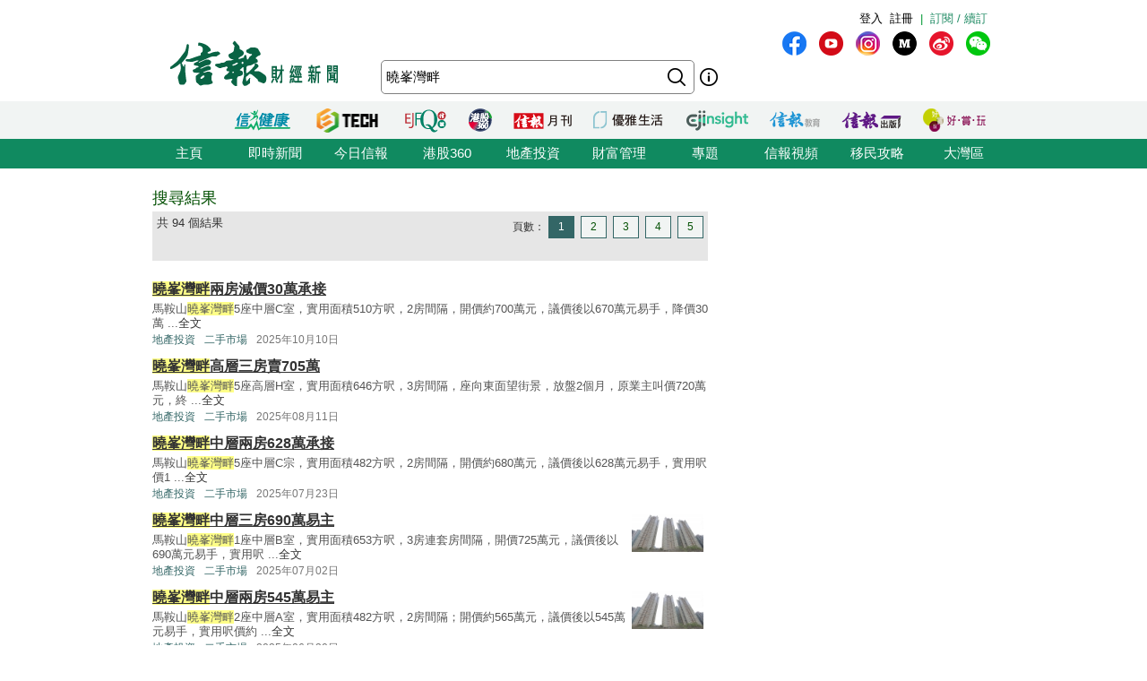

--- FILE ---
content_type: text/html; charset=UTF-8
request_url: https://search.hkej.com/template/fulltextsearch/php/search.php?ref=seoKeywords&q=%E6%9B%89%E5%B3%AF%E7%81%A3%E7%95%94
body_size: 12410
content:

<!DOCTYPE html PUBLIC "-//W3C//DTD XHTML 1.0 Transitional//EN" "http://www.w3.org/TR/xhtml1/DTD/xhtml1-transitional.dtd">
<html xmlns="http://www.w3.org/1999/xhtml">
<head>

<!-- Google Tag Manager -->
<script>(function(w,d,s,l,i){w[l]=w[l]||[];w[l].push({'gtm.start':
new Date().getTime(),event:'gtm.js'});var f=d.getElementsByTagName(s)[0],
j=d.createElement(s),dl=l!='dataLayer'?'&l='+l:'';j.async=true;j.src=
'https://www.googletagmanager.com/gtm.js?id='+i+dl;f.parentNode.insertBefore(j,f);
})(window,document,'script','dataLayer','GTM-MDCXM5H');</script>
<!-- End Google Tag Manager --> 

<META HTTP-EQUIV="Pragma" CONTENT="no-cache">
<META HTTP-EQUIV="Expires" CONTENT="-1">
<meta http-equiv="Content-Type" content="text/html; charset=utf-8" />
<meta http-equiv="X-UA-Compatible" content="IE=8, IE=9, IE=10, IE=edge" />
<title>搜尋結果 - 曉峯灣畔 - 信報網站 hkej.com</title>
<meta name="description" content="信報網站(www.hkej.com)提供全天候即時香港股市、金融、經濟新聞資訊和分析，致力與讀者一起剖釋香港、關注兩岸、放眼全球政經格局。"/>
<meta name="keywords" content="信報 信網 信報財經新聞 信报 信网 信报财经新闻 投資 股票 股市 金融 經濟 通告 理財 分析 評論 板塊 即時新聞 免費財經新聞 香港財經 中國財經 信號導航 預託證券 資金流 人民幣 點心債 RQFII ETF 地產霸權 金融海嘯 QE 免費即時股票報價 免費即時港股報價 股票詳情 金融行情 大行報告 大行精選 券商報告 黃金 外匯 交叉盤 財經詞彙 財經術語 林行止 曹仁超 張五常 王迪詩 地產 樓市 住宅 工商舖 信報論壇 論壇 信博 博客 信網智庫 智庫 玄學 健康 LIFE-STYLE 信報財經月刊 信網購物 購物頻道 書店 酒窖 禮樂精選 "/>
<meta name="keywords" content="Hkej, hkej.com ,hong kong economic journal, EJFQ real time free quote, hk stock quote, hang seng index, research reports, economic data, hong kong market,news, financial news, finance, investment, market, stock, business ,money, a share, h share, a+h, China stock, RMB, dim sum bond, commodity, forex, adr, fund flows ,commentary, economic data, ipo, gold, oil , portfolio, hong kong"/>
<link REL="SHORTCUT ICON" HREF="/template/common/images/favicon.ico">
<link href="//static.hkej.com/hkej/hkej_icon/logo_57x57.png" rel="apple-touch-icon-precomposed" sizes="57x57" />
<link href="//static.hkej.com/hkej/hkej_icon/logo_72x72.png" rel="apple-touch-icon-precomposed" sizes="72x72" />
<link href="//static.hkej.com/hkej/hkej_icon/logo_114x114.png" rel="apple-touch-icon-precomposed" sizes="114x114" />
<link href="//static.hkej.com/hkej/hkej_icon/logo_144x144.png" rel="apple-touch-icon-precomposed" sizes="144x144" />
<link href="/template/landing11/css/reset-min.css" rel="stylesheet" type="text/css" />
<link href="//static.hkej.com/hkej/css/common_2016.css?20260113113415" rel="stylesheet" type="text/css" />
<link href="//static.hkej.com/hkej/css/hkej_landing_2014.css?20260113113415" rel="stylesheet" type="text/css" />
<link href="/template/fulltextsearch/css/registration_v2.css" rel="stylesheet" type="text/css" />
<link href="/css/onlinenews/css/onlinenews.css" rel="stylesheet" type="text/css" />
<link href="/template/fulltextsearch/css/smoothness/jquery-ui-1.10.4.custom.css" rel="stylesheet" type="text/css">
<script src="/template/fulltextsearch/js/jquery-1.11.0.min.js"></script>
<script src="/template/fulltextsearch/js/jquery.highlight-4.js"></script>
<script src="/template/fulltextsearch/js/jquery-ui-1.10.4.custom.min.js"></script>
<!--DFP script -->
<script src="//static.hkej.com/hkej/js/asyncad.js?1659607568"></script>
<!--DFP script end-->
<script>
var General = {
	_logon_on_off:0,

	Init:function(kw){
		$('#searchForm').submit(function() {
			q = $('#q').val();
			q = q.trim();
			
			if(q == ""){
				alert("請輸入搜尋的關鍵字!");
				return false;
			}else{
				if(/^[\.-a-z0-9_ ]{0,49}$/i.test(q)){
					if (q.length == 1){
						alert("請輸入多於1個英文字的搜尋關鍵字");
						return false;
					}
				}
			};
		});	
		
		this.LoginUser();
		this.HighlightKeywords(kw);				
		this.GetHotSearch();		
		// this.LoadContent('editorsChoice', 'geteditorschoice.php #hkej_right_column_editor_choice_2014');
		this.SetAutoComplete('q');
	},
	
	ShowLoginBox:function(){
		$("#hkej_logon_menu_container_2014").hover(	 
		  	function(){
				General.btn_hover_on();
				General._logon_on_off=1;
			}, function() {
				General.btn_hover_off();
				General._logon_on_off=0;
		});

		$(".hkej_upper_registration_logon_2014" ).click(function() {
			General.btn_hover_off();
			General._logon_on_off=1;
		});

		$("#hkej_logon_menu_back_btn" ).click(function() {
			General.btn_hover_off();
			General._logon_on_off=0;
		});

		$( ".hkej_upper_registration_logon_2014" ).click(function() {
			if (General._logon_on_off==0){
				General.btn_hover_on();
				General._logon_on_off=1;
			} else if (General._logon_on_off==1){ 
				General.btn_hover_off();
				General._logon_on_off=0;
			}
		});	
	},

	HighlightKeywords:function(kw){
		var strarray = kw.split(/\s+/);
		for (var i=0; i < strarray.length; i++)
		{
			$(".result").highlight(strarray[i]);
		};
	},

	LoginUser:function(){
		$.post('login.php', {}, function(rs){
			if(rs.indexOf('|') > 0){
				rs = rs.split("|");
				$('.hkej_funcBar_login_2019').prepend('<!-- login & service_info Btn Start--><div class="hkej_upper_registration_greenstyle_btn_2014">|</div><div id="hkej_logon_menu_container_2014"><div class="hkej_upper_registration_logon_menu_2014"><span style="line-height:23px;text-align:left; float:left; height:24px">歡迎&nbsp;</span>（<a href="//subscribe.hkej.com/register">我的賬戶</a>｜<a href="//subscribe.hkej.com/member/logout">登出</a>）</span></div></div>');
			}else{
				$('.hkej_funcBar_login_2019').prepend('<!-- login & service_info Btn Start--><div class="hkej_upper_registration_greenstyle_btn_2014">|</div><div class="hkej_upper_registration_btn_2014"><a href="//subscribe.hkej.com/register">註冊</a></div><div class="hkej_upper_registration_btn_2014"><a href="//subscribe.hkej.com/member/login?forwardURL=//search.hkej.com">登入</a></div>');
			};

			$('.hkej_funcBar_login_2019').prepend('<div class="hkej_upper_registration_greenstyle_btn_2014"><!-- 訂閱/續訂 --><a href="//subscribe.hkej.com">訂閱 / 續訂</a></div><!-- login & service_info Btn END-->');
		}); 
	},

	btn_hover_on:function(){
		$(".hkej_upper_registration_logon_menu_2014").css("display", "block");
		$(".hkej_upper_registration_btn_2014").css("display", "none");
		$(".hkej_upper_registration_greenstyle_btn_2014").css("display", "none");		
	},
		
	btn_hover_off:function(){
		$(".hkej_upper_registration_logon_menu_2014").css("display", "none");
		$(".hkej_upper_registration_btn_2014").css("display", "block");
		$(".hkej_upper_registration_greenstyle_btn_2014").css("display", "block");		
	},

	GetHotSearch:function(){
		// JSONP and call back ParseJSONPResults()
		var s = document.createElement("script");
		s.type = "text/javascript";
		s.src = "/template/fulltextsearch/php/embedhotsearchjs.php";
		$("head").append(s);
	},

	ParseJSONPResults:function(rs) {
		if (rs.html != ''){
			$('#hkej_search_ad_text_01_title').show();
			$('#hkej_search_ad_text_01').html(rs.html);
			$('#hkej_search_ad_text_01 a[target="_blank"]').removeAttr('target');			
		}
	},
	
	SetAutoComplete:function(id) {
		var delay = (function() {
			var timer = 0;
			return function(callback, ms) {
				clearTimeout(timer);
				timer = setTimeout(callback, ms);
			};
		})();
		
		General.GetAutoComplete(id, '');
		
		$("#" + id).keyup(function(e) {
			inputValue = $('#' + id).val();
			if(inputValue != '' && inputValue >= 0 && parseFloat(inputValue) == parseInt(inputValue,10)) {
				delay(function() {
					inputValue = $('#' + id).val();
					General.GetAutoComplete(id, inputValue);
				}, 200);
			};
		});		
	},
	
	GetAutoComplete:function(id, val) {
		// JSONP and call back ParseAutoCompleteResults()
		if (id != '') {
			var s = document.createElement("script");
			$("head script[src^='getautocomplete.php']").remove();
			s.type = "text/javascript";
			s.src = "getautocomplete.php?id=" + id + "&val=" + val;
			$("head").append(s);
		};
	},
	
	ParseAutoCompleteResults:function(id) {
		$("#" + id).autocomplete({
			source:availableKeywords,
			select:function(event, ui) {
				window.location = ui.item.url;
			}
		});	
		$("#" + id).addClass("ui-autocomplete-input");
		$("#" + id).autocomplete('search', $("#" + id).val());		
		$("#" + id).focus();		
		
	},
	
	LoadContent:function(id, url) {
		$("#" + id).load(url);
	}
	
};

$(document).ready(function(){
	General.Init('曉峯灣畔');
});
</script>
<style>
.highlight {background-color: #FFFF88;}
#hkej_landing_editor_choice_2014,.hkej_sc-editor_choice_container_2014,.hkej_sc-editor_choice_lv_container_2014{width:200px;
</style>
<!-- common dfp script -->
<script async src="https://securepubads.g.doubleclick.net/tag/js/gpt.js"></script>


		<script type='text/javascript'>
		googletag.defineSlot('/79812692/HKEJ_Search_TopBanner', [[728, 90], [970, 90], [970, 160]], 'div-gpt-ad-1389409999255-0').addService(googletag.pubads());
		googletag.pubads().enableSyncRendering();
		googletag.enableServices();
		</script>	
		
		<script type='text/javascript'>
		googletag.defineSlot('/79812692/HKEJ_Search_LargeRectangle1', [[300, 250], [300, 600]], 'div-gpt-ad-1389408708449-0').addService(googletag.pubads());
		googletag.pubads().enableSyncRendering();
		googletag.enableServices();
		</script>
		
		<script type='text/javascript'>
		googletag.defineSlot('/79812692/HKEJ_Search_LargeRectangle2', [[2, 1], [300, 250]], 'div-gpt-ad-1389409808355-0').addService(googletag.pubads());
		googletag.pubads().enableSyncRendering();
		googletag.enableServices();
		</script>
		
		<script type='text/javascript'>
		googletag.defineSlot('/79812692/HKEJ_OnlineNews_LargeRectangle3', [[2, 1], [300, 250]], 'div-gpt-ad-1381910746116-0').addService(googletag.pubads());
		googletag.pubads().enableSyncRendering();
		googletag.enableServices();
		</script>
	
<script type='text/javascript'>
googletag.defineSlot('/79812692/HKEJ_Search_PopUp', [3, 3], 'div-gpt-ad-1389412091322-0').addService(googletag.pubads());
googletag.pubads().enableSyncRendering();
googletag.enableServices();
</script>

<script type='text/javascript'>
googletag.defineSlot('/79812692/HKEJ_Search_Skinner', [2, 2], 'div-gpt-ad-1389412003588-0').addService(googletag.pubads());
googletag.pubads().enableSyncRendering();
googletag.enableServices();
</script>

<script type='text/javascript'>
googletag.defineSlot('/79812692/HKEJ_Search_Skinner_TIme', [2, 3], 'div-gpt-ad-1393409830649-0').addService(googletag.pubads());
googletag.pubads().enableSyncRendering();
googletag.enableServices();
</script>

<script type='text/javascript'>
googletag.defineSlot('/79812692/HKEJ_HomePage_Textbox', [220, 30], 'div-gpt-ad-1390448846543-0').addService(googletag.pubads());
googletag.pubads().enableSyncRendering();
googletag.enableServices();
</script>

</head>
<body>

<!-- Google Tag Manager (noscript) -->
<noscript><iframe src="https://www.googletagmanager.com/ns.html?id=GTM-MDCXM5H"
height="0" width="0" style="display:none;visibility:hidden"></iframe></noscript>
<!-- End Google Tag Manager (noscript) -->    

<!-- skinner banner -->
<div id="ad_skinner" style="display:none">
	<!-- HKEJ_Search_Skinner -->
<div id='div-gpt-ad-1389412003588-0' style='width:2px; height:2px;'>
<script type='text/javascript'>
googletag.display('div-gpt-ad-1389412003588-0');
</script>
</div>
<script src="/template/banner/js/skinner.js"></script>  
<!-- HKEJ_Search_Skinner_TIme -->
<div id='div-gpt-ad-1393409830649-0' style='width:2px; height:3px;'>
<script type='text/javascript'>
googletag.display('div-gpt-ad-1393409830649-0');
</script>
</div></div>
<!-- skinner banner -->
<!-- popup ad -->
<style>
.overlay-bg{
		display: none;
		position: fixed;
		z-index:99999;
		top: 0;
		left: 0;
		height:100%;
		width: 100%;
		background-image: url(/template/banner/images/ad_popup_bg.png);
		background-repeat: repeat;
}
.overlay-content{
		width: 680px;
		position: relative; 
		margin-top: -260px;
		margin-right: auto;
		margin-bottom: 0;
		margin-left: auto;
		height: 520px;
		top: 50%;
		background-color: #FFF;
}

.ad-content{
		position:relative;
		width:640px;
		height:480px;
		margin-bottom:0px;
		margin-top:0px;
		margin-left:20px;
		margin-right:20px;
}
.ad-framecontent{
		position:relative;
		width:680px;
		height:500px;
		float:left;
}
#popup_closebtn{
		width:20px;
		height:20px;
		float:right;
		cursor:pointer;
}
</style>
<div id="ad_popup" class="overlay-bg">
	<div class="overlay-content">
		<img id="popup_closebtn" src="/template/banner/images/ad_close_btn.png">
		<div class="ad-framecontent">
		<div  class="ad-content">
			<!-- HKEJ_Search_PopUp -->
<div id='div-gpt-ad-1389412091322-0' style='width:3px; height:3px;'>
<script type='text/javascript'>
googletag.display('div-gpt-ad-1389412091322-0');
</script>
</div>		</div>
		</div>
	</div>
</div>
<!-- popup ad-->
<!-- top banner -->
<div class="ad-top">
	<div id="ad_top_banner">
		<div class="topbanner_dfp_expand">
			
		<!-- HKEJ_Search_TopBanner -->
		<div id='div-gpt-ad-1389409999255-0'>
		<script type='text/javascript'>
		googletag.display('div-gpt-ad-1389409999255-0');
		</script>
		</div>	
						
		</div>
	</div>
</div>
<!-- top banner -->
<!-- 2014 Website Head Start-->
<div id="hkej_wrapper_siteHeadWrap_2014">
	<div class="hkej_siteHead_2019_table">
		<div class="hkej_funcBar_login_2019">
			<script type="text/javascript">
			$(document).ready(function() {
				$("#hkej_login_username_2014").each(function() {
					var hkej_login_username_width = $("#hkej_login_username_2014").width();
					//Max-width substitution (works for all browsers)
					if (hkej_login_username_width > 80) {
						$("#hkej_login_username_2014").css("width", "80px");
					} else if (hkej_login_username_width < 60) {
						$("#hkej_login_username_2014").css("padding-right", "20px");  
					}  
				});      
			});      
			</script>
		</div>
		<div class="hkej_siteHead_2019_tr">
			<div class="hkej_siteHead_2019_td siteHead_2019_one">
				<!-- HKEJ LOGO Start-->
				<a href="https://www2.hkej.com/"><img src="https://static.hkej.com/hkej/hkej_icon/2019_hkej-logo.png" border="0"></a>
				<!-- HKEJ LOGO End-->
			</div>
			<div class="hkej_siteHead_2019_td siteHead_2019_two">
				<div class="hkej_funcBar_2014">
					<!-- hot tab Start--> 
					<div class="keywords" id="upper_keywords_search1">
						<div class="keyword_cat" id="hkej_search_ad_text_01_title" style="display:none">熱門：</div>
						<div class="hkej_search_ad_text_container" id="hkej_search_ad_text_01"></div>
						<!-- 搜尋 -->
				        <div id="HKEJ_Search_Ad_Text_05" class="hkej_search_ad_text_container">				<!-- HKEJ_Search_Ad_Text_05 -->
							<div id='div-gpt-ad-1390449336153-0' style='display:none;'>
								<script type='text/javascript'>
								desktopviewad('/79812692/HKEJ_Search_Ad_Text_05', [53, 22], 'div-gpt-ad-1390449336153-0');
								</script>
							</div>
						</div>

				        <div id="HKEJ_Search_Ad_Text_06" class="hkej_search_ad_text_container">				<!-- HKEJ_Search_Ad_Text_06 -->
							<div id='div-gpt-ad-1390449452195-0' style='display:none;'>
								<script type='text/javascript'>
								desktopviewad('/79812692/HKEJ_Search_Ad_Text_06', [165, 22], 'div-gpt-ad-1390449452195-0');
								</script>
							</div>
						</div>
						<div id="hkej_search_ad_text_07" class="hkej_search_ad_text_container"></div>
						<div id="hkej_search_ad_text_08" class="hkej_search_ad_text_container"></div>
						<div id="hkej_search_ad_text_09" class="hkej_search_ad_text_container"></div>
					</div>
					<!-- hot tab END-->
					<div class="hkej_funcBar_2014">   
	    				<form id="searchForm" action="search.php" onsubmit="return search_submit();" method="get" name="searchForm">
						<input value="" name="upper_search_submit" id="upper_search_submit_2019" type="submit"   />
						<a href="help.php" class="tip"></a>
						<input name="q" id="q" title="輸入您想要搜尋的關鍵字。" placeholder="搜尋" value="曉峯灣畔" size="15" maxlength="128" type="text" class="keywords_text ">
						</form>
	    		    </div><!-- END hkej_funcBar_2014 -->
				</div> <!-- END hkej_funcBar_2014 -->
			</div><!-- END hkej_siteHead_2019_td siteHead_2019_two -->
			<div class="hkej_siteHead_2019_td siteHead_2019_three">
				<div class="hkej_right_col_media_icon_2019">
					<a class="mm_fb" href="http://bit.ly/31EC09W" alt="fb" title="fb" target="_blank"></a>
					<a class="mm_youtube"  href="https://www.youtube.com/user/hkejvideo" alt="youtube" title="youtube" target="_blank"></a>
					<a class="mm_ig" href="https://www.instagram.com/hkej1973" alt="ig" title="ig" target="_blank"></a>
					<a class="mm_medium"   href="http://bit.ly/30gpcWM" alt="medium" title="medium" target="_blank"></a>
					<a class="mm_weibo" href="http://bit.ly/2KyTG0N" alt="weibo" title="weibo" target="_blank"></a>
					<a class="mm_wechat"  href="javascript:;" alt="wechat" title="wechat" onmouseover="$('img.mm_wechat_qr').toggle();" onmouseout="$('img.mm_wechat_qr').toggle();"></a>
					<img class="mm_wechat_qr" src="/template/fulltextsearch/images/wechat_QRcode.png" />
				</div>
				<div class="hkej_right_col_adv_text_2019" >
					<div id="hkej_right_col_adv_text_2014">						
						<!-- /79812692/HKEJ_HomePage_Subscriber_Textbox1 -->
						<div id='div-gpt-ad-1390448846543-0'><script type='text/javascript'>googletag.display('div-gpt-ad-1390448846543-0');</script></div>	
					</div>
				</div>
			</div><!-- End hkej_siteHead_2019_td siteHead_2019_three -->
		</div>
	</div>
	<!-- 2019 Website Head -->
</div>



<!-- 2014 Website Head END-->
<div id="hkej_sitemenu">
	<div id="hkej_sitemenu_icon_2014">
		<span class="hkej_sitemenu_icon_container" id="hkej_sitemenu_icon_ejshop"><a href="//gbb.shop" target="_blank"></a></span>
		<span class="hkej_sitemenu_icon_container" id="hkej_sitemenu_icon_publishing"><a href="https://hkejpublish.hkej.com/" target="_blank"></a></span>		
		<span class="hkej_sitemenu_icon_container" id="hkej_sitemenu_icon_iknow"><a href="//iknow.hkej.com" target="_blank"></a></span>   
		<span class="hkej_sitemenu_icon_container" id="hkej_sitemenu_icon_eji_below"><span id="hkej_sitemenu_icon_eji"><a href="//www.ejinsight.com" target="_blank"></a></span></span>	
		<span class="hkej_sitemenu_icon_container" id="hkej_sitemenu_icon_lj"><a href="//lj.hkej.com" target="_blank"></a></span>
		<span class="hkej_sitemenu_icon_container" id="hkej_sitemenu_icon_ejm"><a href="//monthly.hkej.com/" target="_blank"></a></span>
		<span class="hkej_sitemenu_icon_container" id="hkej_sitemenu_icon_360_below"><span id="hkej_sitemenu_icon_360"><a href="//stock360.hkej.com" target="_blank"></a></span></span>
		<span class="hkej_sitemenu_icon_container" id="hkej_sitemenu_icon_ejfq"><a href="//www.ejfq.com/home/tc/landing.htm" target="_blank"></a></span>
		<span class="hkej_sitemenu_icon_container" id="hkej_sitemenu_icon_startupbeat"><a href="//ejtech.hkej.com" target="_blank"></a></span>		
		<span class="hkej_sitemenu_icon_container" id="hkej_sitemenu_icon_health"><a href="//health.hkej.com" target="_blank"></a></span>		
	</div>
</div>
<!-- 2014 Website navigation bar Start-->
<div class="hkej_navMenuWrap_2014">
	<div id="hkej_navMenu_2014">
		<!-- 2014 Cat Btn Start-->
		<ul>
			<li><a href="//www.hkej.com">主頁</a></li>
			<li><a href="//www2.hkej.com/instantnews">即時新聞</a></li>	
			<li><a href="//www1.hkej.com/dailynews">今日信報</a></li>	
			<li><a href="//stock360.hkej.com">港股360</a></li>
			<li><a href="//www2.hkej.com/property">地產投資</a></li>
			<li><a href="//www2.hkej.com/wm">財富管理</a></li>
			<li><a href="//www1.hkej.com/features">專題</a></li>
			<li><a href="//www2.hkej.com/multimedia">信報視頻</a></li>			
			<li><a href="//www1.hkej.com/features/topicsp/tag/%E6%BE%B3%E5%8A%A0%E7%A7%BB%E6%B0%91%E5%B0%88%E9%A1%8C?ref=topmenu">移民攻略</a></li>	
			<li><a href="//www1.hkej.com/features/topicsp/tag/%E7%B2%B5%E6%B8%AF%E6%BE%B3%E5%A4%A7%E7%81%A3%E5%8D%80">大灣區</a></li>		
		</ul>
		<!-- 2014 Cat Btn END-->        
	</div>
</div>
<!-- 2014 Website navigation bar END-->
<div class="wrapper">
	<div id="contentWrap" style="width:940px;margin:0 auto;padding:20px 10px 0 10px;">
		<div id="leftCol">
			<h1 id="srTitle">搜尋結果</h1>
			<div class="search-result-info-wrappper">
				<div class="total-result">
					共 94 個結果
				</div>
				<div class="paging-wrapper">
					<span>頁數：</span><span class="on"><a href="#top">1</a></span>
<span><a href="search.php?q=%E6%9B%89%E5%B3%AF%E7%81%A3%E7%95%94&page=2#top">2</a></span>
<span><a href="search.php?q=%E6%9B%89%E5%B3%AF%E7%81%A3%E7%95%94&page=3#top">3</a></span>
<span><a href="search.php?q=%E6%9B%89%E5%B3%AF%E7%81%A3%E7%95%94&page=4#top">4</a></span>
<span><a href="search.php?q=%E6%9B%89%E5%B3%AF%E7%81%A3%E7%95%94&page=5#top">5</a></span>
				</div>
			</div>
			<div class="search-result-wrappper">
				<div class="result">
	<h3><a href="//www2.hkej.com/property/article/id/4219970/%E6%9B%89%E5%B3%AF%E7%81%A3%E7%95%94%E5%85%A9%E6%88%BF%E6%B8%9B%E5%83%B930%E8%90%AC%E6%89%BF%E6%8E%A5" title="曉峯灣畔兩房減價30萬承接">曉峯灣畔兩房減價30萬承接</a></h3>
	<p class="recap">馬鞍山曉峯灣畔5座中層C室，實用面積510方呎，2房間隔，開價約700萬元，議價後以670萬元易手，降價30萬 ...<a href="//www2.hkej.com/property/article/id/4219970/%E6%9B%89%E5%B3%AF%E7%81%A3%E7%95%94%E5%85%A9%E6%88%BF%E6%B8%9B%E5%83%B930%E8%90%AC%E6%89%BF%E6%8E%A5">全文</a></p>
	<p class="info"><span class="section"><a href="//www2.hkej.com/property" class="sc-online">地產投資</a></span><span class="section"><a href="//www2.hkej.com/property/secondhand" class="sc-online">二手市場</a></span><span class="timeStamp">2025年10月10日</span></p>
</div>
<div class="result">
	<h3><a href="//www2.hkej.com/property/article/id/4162191/%E6%9B%89%E5%B3%AF%E7%81%A3%E7%95%94%E9%AB%98%E5%B1%A4%E4%B8%89%E6%88%BF%E8%B3%A3705%E8%90%AC" title="曉峯灣畔高層三房賣705萬">曉峯灣畔高層三房賣705萬</a></h3>
	<p class="recap">馬鞍山曉峯灣畔5座高層H室，實用面積646方呎，3房間隔，座向東面望街景，放盤2個月，原業主叫價720萬元，終 ...<a href="//www2.hkej.com/property/article/id/4162191/%E6%9B%89%E5%B3%AF%E7%81%A3%E7%95%94%E9%AB%98%E5%B1%A4%E4%B8%89%E6%88%BF%E8%B3%A3705%E8%90%AC">全文</a></p>
	<p class="info"><span class="section"><a href="//www2.hkej.com/property" class="sc-online">地產投資</a></span><span class="section"><a href="//www2.hkej.com/property/secondhand" class="sc-online">二手市場</a></span><span class="timeStamp">2025年08月11日</span></p>
</div>
<div class="result">
	<h3><a href="//www2.hkej.com/property/article/id/4144776/%E6%9B%89%E5%B3%AF%E7%81%A3%E7%95%94%E4%B8%AD%E5%B1%A4%E5%85%A9%E6%88%BF628%E8%90%AC%E6%89%BF%E6%8E%A5" title="曉峯灣畔中層兩房628萬承接">曉峯灣畔中層兩房628萬承接</a></h3>
	<p class="recap">馬鞍山曉峯灣畔5座中層C宗，實用面積482方呎，2房間隔，開價約680萬元，議價後以628萬元易手，實用呎價1 ...<a href="//www2.hkej.com/property/article/id/4144776/%E6%9B%89%E5%B3%AF%E7%81%A3%E7%95%94%E4%B8%AD%E5%B1%A4%E5%85%A9%E6%88%BF628%E8%90%AC%E6%89%BF%E6%8E%A5">全文</a></p>
	<p class="info"><span class="section"><a href="//www2.hkej.com/property" class="sc-online">地產投資</a></span><span class="section"><a href="//www2.hkej.com/property/secondhand" class="sc-online">二手市場</a></span><span class="timeStamp">2025年07月23日</span></p>
</div>
<div class="result">
	<div style="float:right;padding:5px"><a href="//www2.hkej.com/property/article/id/4127299/%E6%9B%89%E5%B3%AF%E7%81%A3%E7%95%94%E4%B8%AD%E5%B1%A4%E4%B8%89%E6%88%BF690%E8%90%AC%E6%98%93%E4%B8%BB" border="0"><img src="//static.hkej.com/hkej/images/2025/07/02/4127299_61118a16fda6224083b4e0010b38d183_100.jpg" width="80" border="0"></a></div>
	<h3><a href="//www2.hkej.com/property/article/id/4127299/%E6%9B%89%E5%B3%AF%E7%81%A3%E7%95%94%E4%B8%AD%E5%B1%A4%E4%B8%89%E6%88%BF690%E8%90%AC%E6%98%93%E4%B8%BB" title="曉峯灣畔中層三房690萬易主">曉峯灣畔中層三房690萬易主</a></h3>
	<p class="recap">馬鞍山曉峯灣畔1座中層B室，實用面積653方呎，3房連套房間隔，開價725萬元，議價後以690萬元易手，實用呎 ...<a href="//www2.hkej.com/property/article/id/4127299/%E6%9B%89%E5%B3%AF%E7%81%A3%E7%95%94%E4%B8%AD%E5%B1%A4%E4%B8%89%E6%88%BF690%E8%90%AC%E6%98%93%E4%B8%BB">全文</a></p>
	<p class="info"><span class="section"><a href="//www2.hkej.com/property" class="sc-online">地產投資</a></span><span class="section"><a href="//www2.hkej.com/property/secondhand" class="sc-online">二手市場</a></span><span class="timeStamp">2025年07月02日</span></p>
</div>
<div class="result">
	<div style="float:right;padding:5px"><a href="//www2.hkej.com/property/article/id/4124258/%E6%9B%89%E5%B3%AF%E7%81%A3%E7%95%94%E4%B8%AD%E5%B1%A4%E5%85%A9%E6%88%BF545%E8%90%AC%E6%98%93%E4%B8%BB" border="0"><img src="//static.hkej.com/hkej/images/2025/06/30/4124258_c1c830f946e90ea9930341da7ca1d5f2_100.jpg" width="80" border="0"></a></div>
	<h3><a href="//www2.hkej.com/property/article/id/4124258/%E6%9B%89%E5%B3%AF%E7%81%A3%E7%95%94%E4%B8%AD%E5%B1%A4%E5%85%A9%E6%88%BF545%E8%90%AC%E6%98%93%E4%B8%BB" title="曉峯灣畔中層兩房545萬易主">曉峯灣畔中層兩房545萬易主</a></h3>
	<p class="recap">馬鞍山曉峯灣畔2座中層A室，實用面積482方呎，2房間隔；開價約565萬元，議價後以545萬元易手，實用呎價約 ...<a href="//www2.hkej.com/property/article/id/4124258/%E6%9B%89%E5%B3%AF%E7%81%A3%E7%95%94%E4%B8%AD%E5%B1%A4%E5%85%A9%E6%88%BF545%E8%90%AC%E6%98%93%E4%B8%BB">全文</a></p>
	<p class="info"><span class="section"><a href="//www2.hkej.com/property" class="sc-online">地產投資</a></span><span class="section"><a href="//www2.hkej.com/property/secondhand" class="sc-online">二手市場</a></span><span class="timeStamp">2025年06月30日</span></p>
</div>
<div class="result">
	<h3><a href="//www2.hkej.com/property/article/id/4102684/%E6%9B%89%E5%B3%AF%E7%81%A3%E7%95%94%E4%B8%AD%E5%B1%A4%E4%B8%89%E6%88%BF645%E8%90%AC%E6%98%93%E4%B8%BB" title="曉峯灣畔中層三房645萬易主">曉峯灣畔中層三房645萬易主</a></h3>
	<p class="recap">馬鞍山曉峯灣畔4座中層E室，實用面積653方呎，3房連套房間隔，開價約700萬元，日前議價後以645萬元易手， ...<a href="//www2.hkej.com/property/article/id/4102684/%E6%9B%89%E5%B3%AF%E7%81%A3%E7%95%94%E4%B8%AD%E5%B1%A4%E4%B8%89%E6%88%BF645%E8%90%AC%E6%98%93%E4%B8%BB">全文</a></p>
	<p class="info"><span class="section"><a href="//www2.hkej.com/property" class="sc-online">地產投資</a></span><span class="section"><a href="//www2.hkej.com/property/secondhand" class="sc-online">二手市場</a></span><span class="timeStamp">2025年06月04日</span></p>
</div>
<div class="result">
	<h3><a href="//www2.hkej.com/property/article/id/4084193/%E6%9B%89%E5%B3%AF%E7%81%A3%E7%95%94%E9%AB%98%E5%B1%A4%E4%B8%89%E6%88%BF%E8%B3%A3763%E8%90%AC" title="曉峯灣畔高層三房賣763萬">曉峯灣畔高層三房賣763萬</a></h3>
	<p class="recap">馬鞍山曉峯灣畔2座高層B室，實用面積684方呎，3房連套房間隔，開價約800萬元，日前議價後以763萬元易手， ...<a href="//www2.hkej.com/property/article/id/4084193/%E6%9B%89%E5%B3%AF%E7%81%A3%E7%95%94%E9%AB%98%E5%B1%A4%E4%B8%89%E6%88%BF%E8%B3%A3763%E8%90%AC">全文</a></p>
	<p class="info"><span class="section"><a href="//www2.hkej.com/property" class="sc-online">地產投資</a></span><span class="section"><a href="//www2.hkej.com/property/secondhand" class="sc-online">二手市場</a></span><span class="timeStamp">2025年05月14日</span></p>
</div>
<div class="result">
	<div style="float:right;padding:5px"><a href="//www2.hkej.com/property/article/id/4057526/%E6%9B%89%E5%B3%AF%E7%81%A3%E7%95%94%E4%B8%AD%E5%B1%A4%E5%85%A9%E6%88%BF568%E8%90%AC%E6%89%BF%E6%8E%A5" border="0"><img src="//static.hkej.com/hkej/images/2025/04/17/4057526_98af684693e4f02386792ff011e0d8ad_100.jpg" width="80" border="0"></a></div>
	<h3><a href="//www2.hkej.com/property/article/id/4057526/%E6%9B%89%E5%B3%AF%E7%81%A3%E7%95%94%E4%B8%AD%E5%B1%A4%E5%85%A9%E6%88%BF568%E8%90%AC%E6%89%BF%E6%8E%A5" title="曉峯灣畔中層兩房568萬承接">曉峯灣畔中層兩房568萬承接</a></h3>
	<p class="recap">馬鞍山曉峯灣畔5座中層C室，實用面積474方呎，2房間隔；開價約610萬元，日前議價後以568萬元易手，實用呎 ...<a href="//www2.hkej.com/property/article/id/4057526/%E6%9B%89%E5%B3%AF%E7%81%A3%E7%95%94%E4%B8%AD%E5%B1%A4%E5%85%A9%E6%88%BF568%E8%90%AC%E6%89%BF%E6%8E%A5">全文</a></p>
	<p class="info"><span class="section"><a href="//www2.hkej.com/property" class="sc-online">地產投資</a></span><span class="section"><a href="//www2.hkej.com/property/secondhand" class="sc-online">二手市場</a></span><span class="timeStamp">2025年04月17日</span></p>
</div>
<div class="result">
	<h3><a href="//www2.hkej.com/property/article/id/4056300/%E6%9B%89%E5%B3%AF%E7%81%A3%E7%95%94%E4%BD%8E%E5%B1%A4%E5%85%A9%E6%88%BF523%E8%90%AC%E6%98%93%E6%89%8B" title="曉峯灣畔低層兩房523萬易手">曉峯灣畔低層兩房523萬易手</a></h3>
	<p class="recap">馬鞍山曉峯灣畔3座低層D室，實用面積474方呎，2房間隔，開價約550萬元，日前議價後以523萬元易手，實用呎 ...<a href="//www2.hkej.com/property/article/id/4056300/%E6%9B%89%E5%B3%AF%E7%81%A3%E7%95%94%E4%BD%8E%E5%B1%A4%E5%85%A9%E6%88%BF523%E8%90%AC%E6%98%93%E6%89%8B">全文</a></p>
	<p class="info"><span class="section"><a href="//www2.hkej.com/property" class="sc-online">地產投資</a></span><span class="section"><a href="//www2.hkej.com/property/secondhand" class="sc-online">二手市場</a></span><span class="timeStamp">2025年04月16日</span></p>
</div>
<div class="result">
	<h3><a href="//www2.hkej.com/property/article/id/3911318/%E6%9B%89%E5%B3%AF%E7%81%A3%E7%95%94%E4%B8%AD%E5%B1%A4%E5%85%A9%E6%88%BF590%E8%90%AC%E6%98%93%E6%89%8B" title="曉峯灣畔中層兩房590萬易手">曉峯灣畔中層兩房590萬易手</a></h3>
	<p class="recap">馬鞍山曉峯灣畔2座中層A室，實用面積482方呎，2房間隔，議價後以590萬元易手，實用呎價12241元。
中原 ...<a href="//www2.hkej.com/property/article/id/3911318/%E6%9B%89%E5%B3%AF%E7%81%A3%E7%95%94%E4%B8%AD%E5%B1%A4%E5%85%A9%E6%88%BF590%E8%90%AC%E6%98%93%E6%89%8B">全文</a></p>
	<p class="info"><span class="section"><a href="//www2.hkej.com/property" class="sc-online">地產投資</a></span><span class="section"><a href="//www2.hkej.com/property/secondhand" class="sc-online">二手市場</a></span><span class="timeStamp">2024年10月25日</span></p>
</div>
<div class="result">
	<div style="float:right;padding:5px"><a href="//www2.hkej.com/property/article/id/3885924/%E6%9B%89%E5%B3%AF%E7%81%A3%E7%95%94%E4%B8%AD%E5%B1%A4%E5%85%A9%E6%88%BF590%E8%90%AC%E6%89%BF%E6%8E%A5" border="0"><img src="//static.hkej.com/hkej/images/2024/09/25/3885924_ff2af663701d945be55e5479c59eb901_100.jpg" width="80" border="0"></a></div>
	<h3><a href="//www2.hkej.com/property/article/id/3885924/%E6%9B%89%E5%B3%AF%E7%81%A3%E7%95%94%E4%B8%AD%E5%B1%A4%E5%85%A9%E6%88%BF590%E8%90%AC%E6%89%BF%E6%8E%A5" title="曉峯灣畔中層兩房590萬承接">曉峯灣畔中層兩房590萬承接</a></h3>
	<p class="recap">馬鞍山曉峯灣畔1座中層D室，實用面積482方呎，2房間隔；議價後以590萬元易手，實用呎價12241元。
中原 ...<a href="//www2.hkej.com/property/article/id/3885924/%E6%9B%89%E5%B3%AF%E7%81%A3%E7%95%94%E4%B8%AD%E5%B1%A4%E5%85%A9%E6%88%BF590%E8%90%AC%E6%89%BF%E6%8E%A5">全文</a></p>
	<p class="info"><span class="section"><a href="//www2.hkej.com/property" class="sc-online">地產投資</a></span><span class="section"><a href="//www2.hkej.com/property/secondhand" class="sc-online">二手市場</a></span><span class="timeStamp">2024年09月25日</span></p>
</div>
<div class="result">
	<div style="float:right;padding:5px"><a href="//www1.hkej.com/dailynews/property/article/3883382/%E6%9B%89%E5%B3%AF%E7%81%A3%E7%95%94788%E8%90%AC%E6%B2%BD++6%E5%B9%B4%E5%8B%81%E8%9D%95%E9%80%BE%E4%BA%8C%E7%99%BE%E8%90%AC" border="0"><img src="//static.hkej.com/hkej/images/2024/09/23/3883382_827c5414abbc6ce0858e45c5aef17cf5_100.jpg" width="80" border="0"></a></div>
	<h3><a href="//www1.hkej.com/dailynews/property/article/3883382/%E6%9B%89%E5%B3%AF%E7%81%A3%E7%95%94788%E8%90%AC%E6%B2%BD++6%E5%B9%B4%E5%8B%81%E8%9D%95%E9%80%BE%E4%BA%8C%E7%99%BE%E8%90%AC" title="曉峯灣畔788萬沽  6年勁蝕逾二百萬">曉峯灣畔788萬沽  6年勁蝕逾二百萬</a></h3>
	<p class="recap">減息暫未刺激樓價反彈，市場仍見勁蝕成交，馬鞍山曉峯灣畔3房單位，賣方損手212萬元離場；老牌屋苑沙田第一城2房 ...<a href="//www1.hkej.com/dailynews/property/article/3883382/%E6%9B%89%E5%B3%AF%E7%81%A3%E7%95%94788%E8%90%AC%E6%B2%BD++6%E5%B9%B4%E5%8B%81%E8%9D%95%E9%80%BE%E4%BA%8C%E7%99%BE%E8%90%AC">全文</a></p>
	<p class="info"><span class="section"><a href="//www1.hkej.com/dailynews/" class="sc-online">今日信報</a></span><span class="section"><a href="//www1.hkej.com/dailynews/property" class="sc-online">地產市道</a></span><span class="timeStamp">2024年09月23日</span></p>
</div>
<div class="result">
	<h3><a href="//www2.hkej.com/property/article/id/3824295/%E6%9B%89%E5%B3%AF%E7%81%A3%E7%95%94%E9%AB%98%E5%B1%A4%E5%85%A9%E6%88%BF600%E8%90%AC%E6%B2%BD" title="曉峯灣畔高層兩房600萬沽">曉峯灣畔高層兩房600萬沽</a></h3>
	<p class="recap">馬鞍山曉峯灣畔2座高層A室，實用面積504方呎，2房間隔，日前議價後以600萬元易手，實用呎價11905元。
 ...<a href="//www2.hkej.com/property/article/id/3824295/%E6%9B%89%E5%B3%AF%E7%81%A3%E7%95%94%E9%AB%98%E5%B1%A4%E5%85%A9%E6%88%BF600%E8%90%AC%E6%B2%BD">全文</a></p>
	<p class="info"><span class="section"><a href="//www2.hkej.com/property" class="sc-online">地產投資</a></span><span class="section"><a href="//www2.hkej.com/property/secondhand" class="sc-online">二手市場</a></span><span class="timeStamp">2024年07月18日</span></p>
</div>
<div class="result">
	<div style="float:right;padding:5px"><a href="//www2.hkej.com/property/article/id/3818217/%E6%9B%89%E5%B3%AF%E7%81%A3%E7%95%94%E4%B8%AD%E5%B1%A4%E5%85%A9%E6%88%BF%E5%BE%AE%E8%9D%952%E8%90%AC%E6%98%93%E6%89%8B" border="0"><img src="//static.hkej.com/hkej/images/2024/07/10/3818217_be4356d13e45fd0f488a3779593f21ca_100.jpg" width="80" border="0"></a></div>
	<h3><a href="//www2.hkej.com/property/article/id/3818217/%E6%9B%89%E5%B3%AF%E7%81%A3%E7%95%94%E4%B8%AD%E5%B1%A4%E5%85%A9%E6%88%BF%E5%BE%AE%E8%9D%952%E8%90%AC%E6%98%93%E6%89%8B" title="曉峯灣畔中層兩房微蝕2萬易手">曉峯灣畔中層兩房微蝕2萬易手</a></h3>
	<p class="recap">馬鞍山曉峯灣畔3座中層A室，實用面積482方呎，2房間隔，叫價約620萬元，日前議價後以591萬元易手，實用呎 ...<a href="//www2.hkej.com/property/article/id/3818217/%E6%9B%89%E5%B3%AF%E7%81%A3%E7%95%94%E4%B8%AD%E5%B1%A4%E5%85%A9%E6%88%BF%E5%BE%AE%E8%9D%952%E8%90%AC%E6%98%93%E6%89%8B">全文</a></p>
	<p class="info"><span class="section"><a href="//www2.hkej.com/property" class="sc-online">地產投資</a></span><span class="section"><a href="//www2.hkej.com/property/secondhand" class="sc-online">二手市場</a></span><span class="timeStamp">2024年07月10日</span></p>
</div>
<div class="result">
	<div style="float:right;padding:5px"><a href="//www2.hkej.com/property/article/id/3795473/%E6%9B%89%E5%B3%AF%E7%81%A3%E7%95%94%E9%AB%98%E5%B1%A4%E5%85%A9%E6%88%BF%E8%9D%9597%E8%90%AC%E6%89%BF%E6%8E%A5" border="0"><img src="//static.hkej.com/hkej/images/2024/06/16/3795473_fe46d466c6a18fa596c3d4f188a0f5cf_100.jpg" width="80" border="0"></a></div>
	<h3><a href="//www2.hkej.com/property/article/id/3795473/%E6%9B%89%E5%B3%AF%E7%81%A3%E7%95%94%E9%AB%98%E5%B1%A4%E5%85%A9%E6%88%BF%E8%9D%9597%E8%90%AC%E6%89%BF%E6%8E%A5" title="曉峯灣畔高層兩房蝕97萬承接">曉峯灣畔高層兩房蝕97萬承接</a></h3>
	<p class="recap">馬鞍山曉峯灣畔1座高層F室，實用面積502方呎，2房間隔，座向西南，望樓景，放盤半年，原業主叫價690萬元，終 ...<a href="//www2.hkej.com/property/article/id/3795473/%E6%9B%89%E5%B3%AF%E7%81%A3%E7%95%94%E9%AB%98%E5%B1%A4%E5%85%A9%E6%88%BF%E8%9D%9597%E8%90%AC%E6%89%BF%E6%8E%A5">全文</a></p>
	<p class="info"><span class="section"><a href="//www2.hkej.com/property" class="sc-online">地產投資</a></span><span class="section"><a href="//www2.hkej.com/property/secondhand" class="sc-online">二手市場</a></span><span class="timeStamp">2024年06月16日</span></p>
</div>
<div class="result">
	<h3><a href="//www2.hkej.com/property/article/id/3786034/%E6%9B%89%E5%B3%AF%E7%81%A3%E7%95%94%E4%B8%AD%E5%B1%A4%E5%85%A9%E6%88%BF%E8%9D%9540%E8%90%AC%E6%98%93%E6%89%8B" title="曉峯灣畔中層兩房蝕40萬易手">曉峯灣畔中層兩房蝕40萬易手</a></h3>
	<p class="recap">馬鞍山曉峯灣畔5座中層B室，實用面積510方呎，2房間隔。日前議價後以680萬元易手，實用呎價13333元。
 ...<a href="//www2.hkej.com/property/article/id/3786034/%E6%9B%89%E5%B3%AF%E7%81%A3%E7%95%94%E4%B8%AD%E5%B1%A4%E5%85%A9%E6%88%BF%E8%9D%9540%E8%90%AC%E6%98%93%E6%89%8B">全文</a></p>
	<p class="info"><span class="section"><a href="//www2.hkej.com/property" class="sc-online">地產投資</a></span><span class="section"><a href="//www2.hkej.com/property/secondhand" class="sc-online">二手市場</a></span><span class="timeStamp">2024年06月04日</span></p>
</div>
<div class="result">
	<h3><a href="//www2.hkej.com/property/article/id/3745218/%E6%9B%89%E5%B3%AF%E7%81%A3%E7%95%94%E4%B8%AD%E5%B1%A4%E4%B8%89%E6%88%BF680%E8%90%AC%E6%98%93%E6%89%8B" title="曉峯灣畔中層三房680萬易手">曉峯灣畔中層三房680萬易手</a></h3>
	<p class="recap">馬鞍山曉峯灣畔4座中層H室，實用面積646方呎，3房間隔，日前議價後以680萬元易手，實用呎價10526元。
 ...<a href="//www2.hkej.com/property/article/id/3745218/%E6%9B%89%E5%B3%AF%E7%81%A3%E7%95%94%E4%B8%AD%E5%B1%A4%E4%B8%89%E6%88%BF680%E8%90%AC%E6%98%93%E6%89%8B">全文</a></p>
	<p class="info"><span class="section"><a href="//www2.hkej.com/property" class="sc-online">地產投資</a></span><span class="section"><a href="//www2.hkej.com/property/secondhand" class="sc-online">二手市場</a></span><span class="timeStamp">2024年04月24日</span></p>
</div>
<div class="result">
	<h3><a href="//www2.hkej.com/property/article/id/3706870/%E6%9B%89%E5%B3%AF%E7%81%A3%E7%95%94%E4%B8%AD%E5%B1%A4%E5%85%A9%E6%88%BF%E4%BD%9C%E5%83%B9588%E8%90%AC" title="曉峯灣畔中層兩房作價588萬">曉峯灣畔中層兩房作價588萬</a></h3>
	<p class="recap">馬鞍山曉峯灣畔3座中層E室，實用面積501方呎，2房間隔，開價約640萬元，日前議價後以588萬元易手，實用呎 ...<a href="//www2.hkej.com/property/article/id/3706870/%E6%9B%89%E5%B3%AF%E7%81%A3%E7%95%94%E4%B8%AD%E5%B1%A4%E5%85%A9%E6%88%BF%E4%BD%9C%E5%83%B9588%E8%90%AC">全文</a></p>
	<p class="info"><span class="section"><a href="//www2.hkej.com/property" class="sc-online">地產投資</a></span><span class="section"><a href="//www2.hkej.com/property/secondhand" class="sc-online">二手市場</a></span><span class="timeStamp">2024年03月14日</span></p>
</div>
<div class="result">
	<h3><a href="//www2.hkej.com/property/article/id/3565866/%E6%9B%89%E5%B3%AF%E7%81%A3%E7%95%94%E4%B8%AD%E5%B1%A4%E5%85%A9%E6%88%BF608%E8%90%AC%E6%89%BF%E6%8E%A5" title="曉峯灣畔中層兩房608萬承接">曉峯灣畔中層兩房608萬承接</a></h3>
	<p class="recap">馬鞍山曉峯灣畔3座中層F室，實用面積501方呎，2房間隔，開價約640萬元，議價後以608萬元易手，實用呎價1 ...<a href="//www2.hkej.com/property/article/id/3565866/%E6%9B%89%E5%B3%AF%E7%81%A3%E7%95%94%E4%B8%AD%E5%B1%A4%E5%85%A9%E6%88%BF608%E8%90%AC%E6%89%BF%E6%8E%A5">全文</a></p>
	<p class="info"><span class="section"><a href="//www2.hkej.com/property" class="sc-online">地產投資</a></span><span class="section"><a href="//www2.hkej.com/property/secondhand" class="sc-online">二手市場</a></span><span class="timeStamp">2023年09月18日</span></p>
</div>
<div class="result">
	<h3><a href="//www2.hkej.com/property/article/id/3498931/%E6%9B%89%E5%B3%AF%E7%81%A3%E7%95%94%E4%B8%AD%E5%B1%A4%E5%85%A9%E6%88%BF%E4%BD%9C%E5%83%B9680%E8%90%AC" title="曉峯灣畔中層兩房作價680萬">曉峯灣畔中層兩房作價680萬</a></h3>
	<p class="recap">馬鞍山曉峯灣畔3座中層D室，實用面積482方呎，2房間隔，開價約710萬元，議價後以680萬元易手，實用呎價1 ...<a href="//www2.hkej.com/property/article/id/3498931/%E6%9B%89%E5%B3%AF%E7%81%A3%E7%95%94%E4%B8%AD%E5%B1%A4%E5%85%A9%E6%88%BF%E4%BD%9C%E5%83%B9680%E8%90%AC">全文</a></p>
	<p class="info"><span class="section"><a href="//www2.hkej.com/property" class="sc-online">地產投資</a></span><span class="section"><a href="//www2.hkej.com/property/secondhand" class="sc-online">二手市場</a></span><span class="timeStamp">2023年07月03日</span></p>
</div>
			</div>        
   			<div class="paging-wrapper">
   				<span>頁數：</span><span class="on"><a href="#top">1</a></span>
<span><a href="search.php?q=%E6%9B%89%E5%B3%AF%E7%81%A3%E7%95%94&page=2#top">2</a></span>
<span><a href="search.php?q=%E6%9B%89%E5%B3%AF%E7%81%A3%E7%95%94&page=3#top">3</a></span>
<span><a href="search.php?q=%E6%9B%89%E5%B3%AF%E7%81%A3%E7%95%94&page=4#top">4</a></span>
<span><a href="search.php?q=%E6%9B%89%E5%B3%AF%E7%81%A3%E7%95%94&page=5#top">5</a></span>
			</div>
		</div>
		<div id="rightCol">
			<div class="ad-300">                                      
				
		<!-- HKEJ_Search_LargeRectangle1 -->
		<div id='div-gpt-ad-1389408708449-0'>
		<script type='text/javascript'>
		googletag.display('div-gpt-ad-1389408708449-0');
		</script>
		</div>	
					</div>
			<div class="ad-300-2">
				
		<!-- HKEJ_Search_LargeRectangle2 -->
		<div id='div-gpt-ad-1389409808355-0'>
		<script type='text/javascript'>
		googletag.display('div-gpt-ad-1389409808355-0');
		</script>
		</div>	
					</div>
			<div class="ad-300-3">
				
					</div>
			<div class="ad-300 toprank" style="display:none">
							</div>			
			<div id="editorsChoice"></div>
		</div>
		<script type="text/javascript">
		$(document).ready(function(){
			<!-- log keyword usage -->
			if (1 == 0 && (document.URL.indexOf('?q=') > 0 || document.URL.indexOf('&q=') > 0) && document.URL.indexOf('&page=') == -1)
			{
				$.post('logkeyword.php', {keyword:'曉峯灣畔', rowcount:94, d:0.022, s:0.023, v:'265e029d18702b182efeef6c19ee02a9', v2:'[base64]'}, function(){})
			};
		});
		</script>
		<center><iframe src="https://www2.hkej.com/assets/embedsitemap.html" marginwidth="0" marginheight="0" scrolling="No" style="float:none" frameborder="0" width="960" height="450"></iframe></center>
	</div>
</div>
<div class="wrapper">
	<div id="footerWrap_2014">
		<p>
			<a href="https://www2.hkej.com/info/aboutus">信報簡介</a> | 
			<a href="https://www2.hkej.com/info/memberprovision">服務條款</a> | 
			<a href="https://www2.hkej.com/info/privacy">私隱條款</a> | 
			<a href="https://www2.hkej.com/info/disclaimer">免責聲明</a> | 
			<a href="https://www.hkej.com/ratecard/html/index.html">廣告查詢</a> | 
			<!--<a href="https://www2.hkej.com/info/conferenceCentre">信報會議中心租賃</a> |-->
			<a href="https://www2.hkej.com/info/jobs">加入信報</a> | 
			<a href="https://www2.hkej.com/info/contactus">聯絡信報</a>
		</p>
		<div id="disclaimer_2014">
			<p>股票及指數資料由財經智珠網有限公司提供。期貨指數資料由天滙財經有限公司提供。外滙及黃金報價由路透社提供。</p>
			<p>本網站的內容概不構成任何投資意見，本網站內容亦並非就任何個別投資者的特定投資目標、財務狀況及個別需要而編製。投資者不應只按本網站內容進行投資。在作出任何投資決定前，投資者應考慮產品的特點、其本身的投資目標、可承受的風險程度及其他因素，並適當地尋求獨立的財務及專業意見。本網站及其資訊供應商竭力提供準確而可靠的資料，但並不保證資料絕對無誤，資料如有錯漏而令閣下蒙受損失，本公司概不負責。</p>
        </div>
        <p id="copyright_2014">信報財經新聞有限公司版權所有，不得轉載。<br />Copyright © 2026 Hong Kong Economic Journal Company Limited. All rights reserved.</p>
        <div id="footerWrap_icon_v2_2014"><p>
			<span style=" width:102px; height:20px; position:relative;z-index:1;" >
				<span style="font-size:13px; position:absolute; z-index:5; left:0; top:-27px; color:#3f5aa1"><a href="https://zh-hk.facebook.com/hongkongeconomicjournal">信報財經新聞</a></span>
				<iframe src="//www.facebook.com/plugins/like.php?app_id=160465764053571&amp;href=http%3A%2F%2Fwww.facebook.com%2Fhongkongeconomicjournal&amp;send=false&amp;layout=button_count&amp;width=97&amp;height=20&amp;show_faces=true&amp;action=like&amp;colorscheme=light&amp;font&amp;height=20" scrolling="no" frameborder="0" style="border:none;  width:102px; height:20px;padding-right:5px;" allowtransparency="true"></iframe>
			</span>
			<iframe src="//platform.twitter.com/widgets/follow_button.html?screen_name=HKEJGROUP" scrolling="no" frameborder="0" width="230" height="24" allowtransparency="true" style="border:none;"  data-show-count="true"></iframe>                                
        </div>
    </div>
</div>
<!-- Start Google Analistics -->
<script type="text/javascript">
var _gaq = _gaq || [];
_gaq.push(['_setAccount', 'UA-4710049-1']);
_gaq.push(['_setDomainName', 'hkej.com']);
_gaq.push(['_addIgnoredRef', 'hkej.com']);
_gaq.push(['_trackPageview']);
_gaq.push(['_trackEvent', 'Search Engine', 'Search', '曉峯灣畔']);(function() {
	  var ga = document.createElement('script'); ga.type = 'text/javascript'; ga.async = true;
	  ga.src = ('https:' == document.location.protocol ? 'https://ssl' : 'http://www') + '.google-analytics.com/ga.js';
	  var s = document.getElementsByTagName('script')[0]; s.parentNode.insertBefore(ga, s);
	})();
</script> 
<!-- End Google Analistics -->

<!-- Begin comScore Tag -->
<script>
    document.write(unescape("%3Cscript src='" + (document.location.protocol == "https:" ? "https://sb" : "http://b") + ".scorecardresearch.com/beacon.js' %3E%3C/script%3E"));
</script>

<script>
  COMSCORE.beacon({
    c1:2,
    c2:7634239,
    c3:"",
    c4:"",
    c5:"",
    c6:"",
    c15:""
  });
</script>
<script>
	document.write(unescape("%3Cimg src='" + (document.location.protocol == "https:" ? "https://sb" : "http://b") + ".scorecardresearch.com/p?c1=2&c2=7634239&c3=&c4=&c5=&c6=&c15=&cj=1' /%3E"));
</script>
<!-- End comScore Tag -->

<!-- Google Code for Remarketing Tag -->
<script type="text/javascript">
/* <![CDATA[ */
var google_conversion_id = 947948851;
var google_custom_params = window.google_tag_params;
var google_remarketing_only = true;
/* ]]> */
</script>
<script type="text/javascript" src="//www.googleadservices.com/pagead/conversion.js">
</script>
<noscript>
<div style="display:inline;">
<img height="1" width="1" style="border-style:none;" alt="" src="//googleads.g.doubleclick.net/pagead/viewthroughconversion/947948851/?value=0&amp;guid=ON&amp;script=0"/>
</div>
</noscript>
<!-- End Google Code for Remarketing Tag -->

<!-- Facebook Custom Audience Pixel -->
<script>(function() {
var _fbq = window._fbq || (window._fbq = []);
if (!_fbq.loaded) {
var fbds = document.createElement('script');
fbds.async = true;
fbds.src = '//connect.facebook.net/en_US/fbds.js';
var s = document.getElementsByTagName('script')[0];
s.parentNode.insertBefore(fbds, s);
_fbq.loaded = true;
}
_fbq.push(['addPixelId', '630331880400637']);
})();
window._fbq = window._fbq || [];
window._fbq.push(['track', 'PixelInitialized', {}]);
</script>
<noscript><img height="1" width="1" alt="" style="display:none" src="https://www.facebook.com/tr?id=630331880400637&amp;ev=PixelInitialized" /></noscript>
<!--End Facebook Custom Audience Pixel -->

<!-- Start of Woopra Code -->
<script>
  function getDomain4woopra() {
    var terms = ['dev', 'preview'];
		var domain = window.location.hostname;    
    
    for (var i = 0; i < terms.length; i++) {
      if (domain.indexOf(terms[i]) !== -1) {
        return "dev.hkej.com";
      }
    }
    
    return "hkej.com";
  }

  !function(){var t,o,c,e=window,n=document,r=arguments,a="script",i=["call","cancelAction","config","identify","push","track","trackClick","trackForm","update","visit"],s=function(){var t,o=this,c=function(t){o[t]=function(){return o._e.push([t].concat(Array.prototype.slice.call(arguments,0))),o}};for(o._e=[],t=0;t<i.length;t++)c(i[t])};for(e.__woo=e.__woo||{},t=0;t<r.length;t++)e.__woo[r[t]]=e[r[t]]=e[r[t]]||new s;(o=n.createElement(a)).async=1,o.src="https://static.woopra.com/js/w.js",(c=n.getElementsByTagName(a)[0]).parentNode.insertBefore(o,c)}("woopra");

  woopra.config({
    domain: getDomain4woopra(),
		cookie_domain: ".hkej.com",    
    outgoing_tracking: true,
    download_tracking: true,
    click_tracking: true
  });
  
  woopra.track();
</script>
<!-- End of Woopra Code -->

<!-- JavaScript Force HTTPS/HTTP -->
<script type="text/javascript">
if (location.protocol != 'https:' && window.location.href.indexOf('search.hkej.com') > 0) {
	location.href = 'https:' + window.location.href.substring(window.location.protocol.length);
}
</script>
<!-- JavaScript Force HTTPS/HTTP -->

</body>
</html>

<!--  &quot;曉峯灣畔&quot; -->
<!-- cache will be expired on 2026-01-13 11:36:15 (URL=//search.hkej.com/template/fulltextsearch/php/search.php?ref=seoKeywords&q=%E6%9B%89%E5%B3%AF%E7%81%A3%E7%95%94 / SIZE=51370) -->

--- FILE ---
content_type: text/css
request_url: https://static.hkej.com/hkej/css/common_2016.css?20260113113415
body_size: 29996
content:
@charset "utf-8";
/* CSS Document */
body {
	margin:0;
	padding:0;
	background-color:#FFF;
	-webkit-font-smoothing: subpixel-antialiased;
	-moz-font-smoothing: subpixel-antialiased;
	-o-font-smoothing: subpixel-antialiased;
	-webkit-text-size-adjust:none;
}
body, td, p, li {
	line-height:130%;
	letter-spacing:0;
	font-family:Arial, 新細明體;
	color:#333;
}
span, div {
	line-height:130%;
	letter-spacing:0;
	font-family:Arial, 新細明體;
}
a {
	text-decoration:none;
	color:#333;
}
a:hover {
	color:#0066CC;
}
.sc-online {
	border-color:#336666;
	color:#336666;
}
.sc-daily {
	border-color:#719E2F;
	color:#719E2F;
}
.sc-data {
	border-color:#33668F;
	color:#33668F;
}
.sc-forum {
	border-color:#930033;
	color:#930033;
}
.sc-blog {
	border-color:#24385F;
	color:#24385F;
}
.sc-features {
	border-color:#003300;
	color:#003300;
}
.sc-archive {
	border-color:#660033;
	color:#660033;
}
.sc-lj {
	border-color:#663366;
	color:#663366;
}
.sc-monthly {
	border-color:#330066;
	color:#330066;
}
.sc-links {
	border-color:#936693;
	color:#936693;
}
.sc-mm {
	border-color:#666633;
	color:#666633;
}
.sc-shopping {
	border-color:#502239;
	color:#502239;
}
.sc-property {
	border-color:#999;
	color:#777;
}
.sc-wm {
	border-color:#0a6da5;
	color:#0a6da5;
}
.sc-recommended {
	border-color:#777;
	color:#777;
}
.wrapper {
	float:left;
	width:100%;
}
.ad-top {
	margin:5px auto;
	width:970px;
	text-align:center;
	position: relative;
	z-index: 999;
}
.topbanner_dfp_expand {
	display:inline-block;
}
.ad-textlink {
	float:left;
	width:100%;
	padding:20px 0 0 0;
	text-align:center;
	font-size:15px;
}
.ad-textlink a {
	color:#0066cc;
}
.ad-textlink a:hover {
	text-decoration:underline;
	color:#0066cc;
}
.ad-300 {
	float:left;
	width:300px;
	padding:0 0 10px 0;
	z-index: 888;
}
.ad-300-2 {
	float:left;
	width:300px;
	padding:0 0 10px 0;
	z-index: 888;
}
.ad-group {
	float:left;
	width:300px;
	z-index: 888;
}
.ad-group .ad-300 {
	float:left;
	max-height:600px;
	padding:0 0 10px 0;
	position: relative;
	z-index: 888;
}
.topics_wide .ad-group {
	float:right;
	width:300px;
	margin:0 0 0 10px;
}
.ad-group .ad-300100 {
	float:left;
	max-height:100px;
	padding:0 0 0 0;
}
.ad-300100 {
	float:left;
	max-height:100px;
	padding:0 0 10px 0;
}
.ad-22060 {
	float:left;
	width:220px;
	min-height:60px;
	padding:0 0 20px 0;
}
.ad-145110a {
	float:left;
	width:145px;
	min-height:110px;
	padding:10px 5px 0 0;
	background-color:#fff;
}
.ad-145110b {
	float:left;
	width:145px;
	min-height:110px;
	padding:10px 0 0 5px;
	background-color:#fff;
}
.ad-32580 {
	position:absolute;
	left:0;
	top:260px;
	min-width:325px;
	min-height:80px;
	margin:0 27px;
}
.ad-text-620{
	float:left;
	width:620px;
	margin:30px 0 10px 0;
}
.ad-bottom{
	z-index: 888;
	position:fixed;
	bottom:0;
	width:100%;
}
.ad-98080{
	width:1000px;
	height:80px;
	margin:0 auto;
	padding:0;
	z-index: 888;
	position:relative;
	text-align:center;
}
#hkej_tab {
	position:absolute;
	left:0;
	top:30px;
	width:370px;
	height:220px;
	margin:0 5px;
	padding:0 0 10px 0;
	background-color:#FFFFFF;
}
/* ad300x88 */
.ejpromote_ad30088 {
	height: 150px;
	width: 300px;
	margin-top: 12px;
	float: left;
	font-size: 12px;
	line-height: 150%;
	color: #333333;
}
.ejpromote_ad30088updnspace {
	height: 150px;
	width: 300px;
	margin-top: 5px;
	margin-bottom: 12px;
	float: left;
	font-size: 12px;
	line-height: 150%;
	color: #333333;
}
#hkej_sub_ex_article_nonsubscriber_ad_2014
{
	float:left;
}
#leftCol {
	float:left;
	width:620px;
}
#rightCol {
	float:left;
	width:300px;
	padding:0 0 0 20px;
}
/* site head */
.siteHeadWrap {
	background-image: url(ui/siteHead_bg_2012.png);
	background-repeat: repeat;
	background-position: center top;
}
#siteHead {
	width:940px;
	height:65px;
	margin:0 auto;
	padding:0 10px;
	color:#FFF;
}
#siteHead a {
	text-decoration:none;
	color:#FFF;
}
#siteHead a:hover {
	color:#FFFF99;
}
#siteHead #logo {
	float:left;
	padding:7px 0 0 0;
}
#siteHead .funcBar {
	float:right;
	width:720px;
	height:22px;
	padding:6px 5px 4px 0;
	font-size:12px;
}
#siteHead .funcBar .subscription-message {
	float:right;
	margin:0 0 0 30px;
 *margin:2px 0 0 0;
	font-size:13px;
	color:#999;
}
#siteHead .funcBar .func {
	float:right;
 *margin:2px 0 0 0;
	font-size:13px;
	color:#026103;
}
#siteHead .funcBar2 {
	float:right;
	width:720px;
	margin:2px 0 0 0;
	padding:0 5px 0 0;
}
#siteHead .funcBar .func a {
	color:#026103;
}
#siteHead .funcBar .date {
	float:left;
 *margin:4px 0 0 0;
	margin:2px 0 0 0;
	color:#666;
}
.rtWrap {
	background-image: url(ui/running-text-bg.gif);
	background-repeat: repeat;
	background-position: center top;
}
/* common */
.sectionTitle {
	width:100%;
	border-bottom:solid 2px;
	line-height:130%;
	font-size:16px;
}
.sectionTitle strong {
	display:inline-block;
 *float:left;
	font-weight:bold;
}
/* running text */
#runningText {
	width:720px;
	height:30px;
	margin:0 auto;
}
#runningText #runningTextWrap {
	overflow:hidden;
	float:left;
	width:400px;
	height:19px;
	margin:8px 0 0 0;
	padding:0 0 0 0;
	line-height:130%;
	font-size:13px;
	color:#333;
}
#runningText #runningTextWrap #cate {
	float:left;
	margin:0;
 *margin:1px 0 0 0;
	font-weight:bold;
	color:#f5651d;
}
#runningText #runningTextWrap #runningnews {
	overflow:hidden;
	float:left;
	height:19px;
	margin:0;
	padding:0;
	list-style:none;
}
#runningText #runningTextWrap #runningnews li {
	overflow:hidden;
	float:left;
	clear:both;
	margin:0;
	padding:0;
}
#runningText #runningTextWrap #runningnews li a {
	text-decoration:none;
	color:#333333;
}
#runningText #runningTextWrap #runningnews li a:hover {
	text-decoration:underline;
	color:#000;
}
#runningText .icons {
	float:right;
	height:27px;
	margin:2px 0 0 0;
	padding:0;
	list-style:none;
}
#runningText .icons li {
	float:left;
	height:27px;
	margin:0 0 0 8px;
	padding:3px 0 0 0;
}
#runningText .icons li strong {
	font-weight:bold;
}
#runningText .icons li a:hover {
	color:#0066cc;
}
#runningText .icons .xmas2013{
	float:left;
	height:35px;
	margin:-10px 8px 0 0;
	padding:0 0 0 0;
}
/* site nav menu */
.navMenuWrap {
	background-color:#045104;
	background-image: url(ui/menu_wrap_bg.gif);
	background-repeat: repeat;
	background-position: center top;
}
#navMenu {
	width:960px;
	height:25px;
	margin:0 auto;
}
#navMenu ul {
	float:left;
	width:960px;
	margin:0;
	padding:0;
}
#navMenu ul li {
	position:relative;
	float:left;
	margin:0;
	padding:0;
	height:25px;
	line-height:130%;
}
#navMenu ul li a {
	float:left;
	width:67px;
	height:20px;
	padding:2px 0 0 0;
	background-image: url(ui/menu_1_bg.gif);
	background-repeat: no-repeat;
	background-position: center center;
	border:solid 1px #008844;
	border-right:none;
	text-align:center;
	line-height:130%;
	font-size:13px;
	color:#FFF;
}
#navMenu ul li a:hover {
	padding:2px 0 1px 0;
	background-image:none;
	background-color:#FFF;
	border-bottom:solid 1px #FFF;
	color:#403F41;
}
#navMenu ul li.on a {
	width:73px;
	padding:2px 0 1px 0;
	background-image:none;
	background-color:#FFF;
	border-bottom:solid 1px #FFF;
	font-weight:bold;
	color:#403F41;
}
/* site nav menu */
.navSubMenuWrap {
	height:25px;
}
#navSubMenu {
	width:960px;
	height:25px;
	margin:0 auto;
}
#navSubMenu ul {
	float:left;
	width:960px;
	margin:0;
	padding:0;
}
#navSubMenu ul li {
	position:relative;
	float:left;
	height:21px;
	margin:0;
	padding:4px 9px 0 9px;
	line-height:130%;
	font-size:13px;
}
#navSubMenu ul li a {
	color:#403F41;
}
#navSubMenu ul li a:hover {
	color:#403F41;
}
#navSubMenu ul li.on {
	height:21px;
	margin:2px 0 0 0;
	padding:1px 8px 0 8px;
	background-color:#FFF;
	border-top:solid 1px #ccc;
	border-left:solid 1px #ccc;
	border-right:solid 1px #ccc;
	font-weight:bold;
}
#navSubMenu ul li.on a {
	color:#403F41;
}
#navMenu ul li .pop, #navSubMenu ul li .pop {
	position:absolute;
	left:-8px;
	bottom:11px;
}
/* share tool */
/* widgets-share-tool_2014*/
#hkej_widgets-share-tool_2014 {
	float: left;
	width: 100%;
	margin: 0px;
	background-color: #fbfbfb;
	letter-spacing: 0px;
	font-size: 13px;
	line-height: 25px;
	height: 25px;
	padding-top: 3px;
	padding-right: 0px;
	padding-bottom: 0px;
	padding-left: 0px;
}

.hkej_article_sizer_2014{
	float: left;
	cursor:pointer;
	height: 28px;
	margin-top: 0;
	margin-right: 3px;
	margin-bottom: 0;
	margin-left: 3px;
}


.hkej_article_print_and_forward_2014{
	float: left;
	cursor:pointer;
	height: 28px;
	margin-top: 0px;
	margin-right: 0px;
	margin-bottom: 0px;
	margin-left: 2px;
}

#hkej_addthis_sharing_btn_container_2014
{
	float:left;
	display: block;
	line-height: 28px;
	height: 26px;
	padding-top: 1px;
	padding-bottom: 1px;
	padding-left: 0px;
	width: 100%;
	padding-right: 0px;
}
#widgets-share-tool {
	float:left;
	width:100%;
	margin:0 0 0 0;
	padding:5px 0 0 0;
	background-color:#f3f3f3;
	letter-spacing:0;
	font-size:13px;
}
#login-message-wrapper {
	float:left;
	width:100%;
	margin:0 0 20px 0;
	background-color:#FFFFFF;
}
#login-message-wrapper p {
	margin:10px;
	letter-spacing:1px;
	color:#222;
}
#login-message-wrapper p a {
	color:#0066cc;
}
/* widgets */
.up {
	color:#008844;
}
.down {
	color:#E11B23;
}
.dn {
	color:#E11B23;
}
.instant-tag {
	display:inline-block;
	margin:0 0 0 2px;
	vertical-align:text-top;
	line-height:120%;
	font-size:11px;
	font-weight:normal;
	font-family:'新細明體';
	color:#FF0000;
	-webkit-text-size-adjust:none;
}
.remark-tag {
	display:inline-block;
	margin:0 0 0 2px;
	vertical-align:text-top;
	line-height:120%;
	font-size:11px;
	font-weight:normal;
	font-family:'新細明體';
	-webkit-text-size-adjust:none;
}
/* top world Indices list */
.widgets-Indices-wrapper {
	float:left;
	width:940px;
	margin:-17px 0 16px 0;
}
.widgets-Indices-wrapper ul# {
}
.widgets-Indices-wrapper ul li {
	float:left;
	width:180px;
	padding:5px 0 4px 10px;
	border-right:solid 1px #dfdfdf;
}
.widgets-Indices-wrapper ul li .name {
	line-height:150%;
	font-size:12px;
	color:#33668F;
}
.widgets-Indices-wrapper ul li .name a {
	color:#33668F;
}
.widgets-Indices-wrapper ul li .name a:hover {
	color:#0066cc;
}
.widgets-Indices-wrapper ul li .index-fig {
	font-size:15px;
}
.widgets-Indices-wrapper ul li .change {
	font-size:12px;
}
.widgets-Indices-wrapper ul li .index-fig img {
	margin:0 3px 0 5px;
}
/**/
.widgets-data-wrapper {
	float:left;
	width:220px;
	margin:0 0 20px 0;
	padding:0 40px;
}
/**/
.widgets-quote-wrapper {
	float:left;
	width:300px;
	margin:0 0 20px 0;
}
/**/
.widgets-news-lising-wrapper {
	float:left;
	width:300px;
	margin:0 0 20px 0;
}
.widgets-news-lising-wrapper .news {
	width:300px;
	padding:10px 0 0 0;
}
.widgets-news-lising-wrapper .news .info {
	line-height:130%;
	font-size:12px;
}
.widgets-news-lising-wrapper .news .info .cate {
	padding:0 8px 0 0;
	color:#336694;
}
.widgets-news-lising-wrapper .news .info .cate a {
	color:#336694;
}
.widgets-news-lising-wrapper .news .info .author {
	padding:0 8px 0 0;
	color:#333;
}
.widgets-news-lising-wrapper .news h4 {
	margin:1px 0 0 0;
	line-height:130%;
	font-size:15px;
}
.widgets-news-lising-wrapper .news .date {
	-webkit-text-size-adjust: none;
	margin:2px 0 0 0;
	line-height:130%;
	font-size:11px;
	color:#777;
}
.widgets-news-lising-wrapper .moreArticle {
	width:300px;
	padding:5px 0;
	font-size:13px;
}
.widgets-news-lising-wrapper .news .info .cate a:hover, .widgets-news-lising-wrapper .news .info .author a:hover, .widgets-news-lising-wrapper .news h4 a:hover {
	color:#0066cc;
}
.sc-recommended .news .info .cate, .sc-recommended .news .info .cate a {
	color:#777 !important;
}
.sc-recommended .sectionTitle {
	width:286px;
	padding:8px 5px;
	background-color:#ef9d61;
	border-bottom:solid 1px #d18e5d;
	border-left:solid 2px #d18e5d;
	border-right:solid 2px #d18e5d;
	line-height:130%;
	font-size:16px;
	color:#502200;
}
.sc-recommended .news {
	width:286px;
	margin:1px 0 0 0;
	padding:8px 5px;
	background-color:#fff9f3;
	border-bottom:solid 1px #efe9e3;
	border-left:solid 2px #efe9e3;
	border-right:solid 2px #efe9e3;
}
.sc-recommended .news h4 a {
	color:#6a2d00;
}
/* */
.widgets-dnews-apps {
	float:left;
	width:300px;
	height:100px;
	margin:0 0 10px 0;
	background-color:#eefbf4;
}
.widgets-dnews-apps img {
	float:right;
	margin:5px 7px 0 0;
}
.widgets-dnews-apps p {
	width:219px;
	text-align:center;
	color:#000;
}
.widgets-dnews-apps p img {
	float:none;
	margin:20px 0 10px 0;
}
.widgets-dnews-apps a {
	float:left;
	width:67px;
	height:22px;
	margin:0 0 0 6px;
	padding:2px 0 0 0;
	background-image: url(ui/widget/dnews-apps/button.png);
	background-repeat: no-repeat;
	background-position: center center;
	text-align:center;
	font-size:13px;
	font-weight:bold;
}
.widgets-dnews-apps a.android {
	color:#648b1c;
}
.widgets-dnews-apps a:hover {
	color:#0066cc;
}
/**/
.widgets-300100x3-wrapper {
	float:left;
	width:940px;
	margin:-10px 0 10px 0;
}
.widgets-300100x3-wrapper .m {
	margin:0 20px;
}
/* detail */
.enlargeImg {
	font-size:13px;
}
.enlargeImg img {
	margin:0 5px 0 0;
}
#article-detail-wrapper a {
	color:#0066cc;
}
#article-detail-wrapper a:hover {
	text-decoration:underline;
}
.download-link{
}
img.pdf{
	width:30px;
	margin:0 4px 0 0;
	vertical-align:middle;
}
/* related articles */
#related-articles-wrapper{
	float:left;
	width:620px;
	margin:0;
	padding:0;
	font-size:15px;
}
#related-articles-wrapper strong{
	font-weight:bold;
}
#related-articles-wrapper ul{
	margin:4px 0 0 0;
}
#related-articles-wrapper ul li{
	margin:3px 0;
	line-height:150%;
}
#related-articles-wrapper li .timeStamp{
	margin:0 0 0 8px;
	font-size:13px;
	color:#777;
}

/* email */
#email-form-wrapper {
	overflow:hidden;
	float:left;
	width:620px;
	margin:0 0 20px 0;
	border-top:solid 1px #e7e7e7;
	line-height:180%;
	letter-spacing:1px;
	font-size:16px;
}
#email-form-wrapper h1 {
	margin:20px 0;
	font-size:21px;
	font-weight:bold;
}
#email-form-wrapper .remark {
	margin:0 0 10px 0;
	font-size:13px;
	font-weight:normal;
}
#email-form-wrapper #email-form-table {
	width:620px;
}
#email-form-wrapper #email-form-table td {
	padding:0 0 10px 0;
	vertical-align:top;
	font-size:15px;
}
#email-form-wrapper #email-form-table td strong {
	font-weight:bold;
}
#email-form-wrapper .required {
	color:#FF0000;
}
#email-form-wrapper #email-form-table .name {
	width:100px;
}
#email-form-wrapper #email-form-table .fields {
	width:520px;
}
#email-form-wrapper #email-form-table .alert-msg {
	margin:3px 0 0 0;
	font-size:12px;
	color:#FF0000;
}
#email-form-wrapper #email-form-table .fields .remark {
	margin:0 0 0 10px;
	font-size:12px;
}
#email-form-wrapper #email-form-table .fields .tf {
	width:300px;
	border:solid 1px #ccc;
}
#email-form-wrapper #email-form-table .fields .ta {
	width:300px;
	border:solid 1px #ccc;
}
#email-form-wrapper #email-form-table .fields .btn-cfn {
	font-size:13px;
}
/* search result */
.keys {
	background-color:#fffa6f;
}
#srTitle {
	float:left;
	margin:3px 0 0 0;
 *margin:7px 0 0 0;
	color:#045104;
}
.search-result-info-wrappper {
	float:left;
	width:610px;
	margin:5px 0 20px 0;
	padding:5px;
	background-color:#E6E6E6;
	font-size:13px;
}
.search-result-info-wrappper .total-result {
	float:left;
}
.search-result-wrappper {
	float:left;
	width:620px;
	margin:0 0 20px 0;
}
.search-result-wrappper .result {
	float:left;
	width:620px;
	margin:0 0 20px 0;
}
.search-result-wrappper .result h3 {
	line-height:135%;
	font-size:16px;
	font-weight:bold;
	color:#000;
}
.search-result-wrappper .result h3 a {
}
.search-result-wrappper .result .recap {
	margin:2px 0 3px 0;
	line-height:125%;
	font-size:13px;
	color:#555;
}
.search-result-wrappper .result .info {
	line-height:150%;
	font-size:12px;
}
.search-result-wrappper .result .info .section {
	margin:0 10px 0 0;
}
.search-result-wrappper .result .info .cate {
	margin:0 10px 0 0;
	color:#777;
}
.search-result-wrappper .result .info .author {
	margin:0 10px 0 0;
	color:#777;
}
.search-result-wrappper .result .info .timeStamp {
	color:#777;
}
.search-result-wrappper .section a:hover {
	color:#0066cc;
}
.paging-wrapper {
	float:right;
	font-size:13px;
	margin-top:20px;
	
}
.paging-wrapper span {
	margin:0 0 0 4px;
	font-family:Arial, Helvetica, sans-serif;
}
.paging-wrapper span a {
	display:inline-block;
	padding:4px 10px;
	background-color:#f1f4f3;
	
	color:#045104;
}
.paging-wrapper span a:hover {
	background-color:#1b8961;
	color:#fff;
}
.paging-wrapper .on a {
	padding:4px 10px;
	background-color:#1b8961;

	color:#FFF;
}
/* footer */
#footerWrap {
	width:960px;
	margin:0 auto 0 auto;
	padding:20px 0;
	font-size:13px;
}
#footerWrap .b2t {
	margin:0 0 5px 0;
	padding:0 0 3px 10px;
	border-bottom:solid 1px #ccc;
	line-height:130%;
	text-align:left;
	font-size:12px;
}
#footerWrap #copyright {
	-webkit-text-size-adjust: none;
	margin:20px 0 0 0;
	line-height:130%;
	font-size:11px;
	font-family:Arial, Helvetica, sans-serif;
}
#footerWrap #disclaimer {
	-webkit-text-size-adjust: none;
	margin:20px 0 0 0;
	padding:4px 10px;
	background-color:#e7e7e7;
	line-height:140%;
	font-size:11px;
}
#footerWrap #disclaimer p {
	margin:3px 0;
	line-height:140%;
}





/* footer 2014 */
#footerWrap_2014 {
			min-width: 960px;
	font-size:13px;
	margin-top: 20px;
	margin-right: auto;
	margin-bottom: 0;
	margin-left: auto;
	padding-top: 20px;
	padding-right: 0;
	padding-bottom: 40px;
	padding-left: 0;
	border-top-width: 1px;
	border-top-style: solid;
	border-top-color: #e2e5ea;
}
#footerWrap_2014 .b2t_2014 {
	margin:0 0 5px 0;
	padding:0 0 3px 10px;
	border-bottom:solid 1px #ccc;
	line-height:130%;
	text-align:left;
	font-size:12px;
}

#footerWrap_2014  p
{
		width:960px;
		margin-left: auto;
		margin-right: auto;
		text-align:center;
		color:#333333;
		font-size:13px;
		
}

#footerWrap_2014 p#copyright_2014 {
		font-size:12px;	
}

#footerWrap_2014 #copyright_2014 {
	-webkit-text-size-adjust: none;
	line-height:130%;
	font-size:13px;
	font-family:Arial, Helvetica, sans-serif;
	color: #333333;
	width: 820px;
	margin-top: 20px;
	margin-right: auto;
	margin-bottom: 0;
	margin-left: auto;
}
#footerWrap_2014 #disclaimer_2014 {
	-webkit-text-size-adjust: none;
	line-height:140%;
	width: 820px;
	margin-top: 20px;
	margin-right: auto;
	margin-bottom: 10px;
	margin-left: auto;

}
#footerWrap_2014 #disclaimer_2014 p {
	width: 820px;
	line-height:140%;
		color: #b3b3b3;
			font-size:11px;
}

#footerWrap_2014 #footerWrap_icon_v2_2014
{
	min-width: 960px;
	background-color:#e2e5ea;
	margin-top:30px;
	
}

#footerWrap_2014 #footerWrap_icon_v2_2014 p
{
	display:block;
	margin-left:auto;
	margin-right:auto;
	text-align:center;
	padding-top: 20px;
	padding-bottom: 10px;
	
}


#footerWrap_2014 #footerWrap_icon_v2_2014 p img
{


   padding-left:15px;
   padding-right:15px;

}

#footerWrap_2014 #footerWrap_icon_v2_2014 p iframe
{
	height:20px;

}

#footerWrap_2014 #footerWrap_icon_v2_2014 span a
{
	color:#3f5aa1;	
}
#footerWrap_2014 #footerWrap_icon_v2_2014 span a:hover
{
	color:#0066cc;	
}

/* CSS COMMON 2014 */


#hkej_stocksearch_2014

{
	height:30px;
	width: 233px;
	float: right;
	overflow: hidden;
}

#hkej_right_col_stocksearch_2014

{
	height:30px;
	width: 270px;
	float: right;
	overflow: hidden;
}



#hkej_wrapper_siteHeadWrap_2014
{
	background-color: #FFF;
}

#hkej_siteHead_2014
{
	width:940px;
	height:66px;
	margin-top: 0;
	margin-right: auto;
	margin-bottom: 0;
	margin-left: auto;
	padding-top: 0;
	padding-right: 0px;
	padding-bottom: 0;
	padding-left: 10px;
}
.hkej_funcBar_2014 
{
	float:right;
	width:730px;
	height:22px;
	font-size:12px;
	overflow: visible;
	padding: 0px;
	margin-top: 2px;
	margin-bottom: 6px;
	margin-left: 10px;
}

.hkej_index-other_btn_2014 a
{
	font-family: 'Roboto','微軟正黑體','Microsoft JhengHei','Arial','新細明體';
	font-weight:bolder;
	float:right;
	width:75px;
	height:28px;
	line-height: 28px;
	text-align: center;
	margin-top: 3px;
	margin-right: 3px;
	margin-bottom: 0px;
	margin-left: 0px;
	display: block;
	font-size:13px;
	color: #ffffff;
	cursor:pointer;
	background-color:#c8c0a7;
	border:#c8c0a7 solid 1px;
	-webkit-border-radius: 5px;
	-moz-border-radius: 5px;
	border-radius: 5px;
	box-shadow: 0px 1px 1px 0px #898168;
}

.hkej_index-other_btn_2014 a:hover
{
	opacity:0.7;
	filter:alpha(opacity=70); 
		font-weight:bolder;
	cursor:pointer;
}

.hkej_funcBar_media_2019
{
	float:right;
	width:730px;
	margin-top: 0px;
	margin-right: 0px;
	margin-bottom: 6px;
	margin-left: 10px;
	height: 30px;
	overflow: visible;
	line-height: 20px;
	padding: 0px;
}

.hkej_funcBar2_2014 
{
	float:right;
	width:730px;
	margin-top: 0px;
	margin-right: 0px;
	margin-bottom: 6px;
	margin-left: 10px;
	height: 30px;
	overflow: visible;
	line-height: 20px;
	padding: 0px;
}

.hkej_funcBar_2014 .func a 
{
	color:#026103;
}

.hkej_funcBar_2014 .date 
{
	float:right;
	color:#474743;
	line-height: 22px;
	height: 22px;
	margin-top: 0px;
	margin-right: 10px;
	margin-bottom: 0px;
	margin-left: 0px;
}
.hkej_upper_registration_btn_2014 .user_info
{
	float:right;
	color:#f7ffb7;
	overflow: hidden;
	line-height: 23px;
	height: 23px;
	background-color: #006633;
	padding-top: 0px;
	padding-right: 5px;
	padding-bottom: 0px;
	padding-left: 5px;
	margin-top: 2px;
	margin-right: 0px;
	margin-bottom: 3px;
	margin-left: 0px;
	border: 1px dotted #CCC;
	display: block;
	cursor:pointer;
}

.hkej_funcBar_2014  .func 
{
	float:right;
	font-size:13px;
	color:#026103;
}

.hkej_funcBar_2014 .subscription-message 
{
	float:right;
	margin:0 0 0 30px;
	font-size:13px;
	color:#999;
}




.hkej_funcBar_2014 .icons 
{
	float:right;
	height:22px;
	padding:0;
	list-style:none;
	margin: 0px;
}
.hkej_funcBar_2014 .icons li 
{
	float:left;
	height:20px;
	margin: 0;
	padding-top: 0px;
	padding-right: 2px;
	padding-bottom: 0px;
	padding-left: 2px;
}
.hkej_funcBar_2014 .icons li strong 
{
	font-weight:bold;
}
.hkej_funcBar_2014 .icons li a:hover 
{
	color:#0066cc;
}
.hkej_funcBar_2014 .icons .hkej40th 
{
	float:left;
	height:35px;
	margin:-6px 0 0 8px;
	padding:0 0 0 0;
}
#hkej_wrapper_siteHeadWrap_2014 #logo 
{
	float:left;
	padding-top: 3px;
	padding-right: 0;
	padding-bottom: 4;
	padding-left: 0;
	width: 197px; 
	height:54px; 
	position:relative; 
	z-index:0;
}
#hkej_wrapper_siteHeadWrap_2014 #logo a
{
width:245px; 
height:66px; 
position:absolute; 
z-index:1; 
left:-20px; 
bottom:-8px;	
}

#hkej_wrapper_siteHeadWrap_2014 #logo a img
{
	width:255px; 
	height:66px;
}

.hkej_funcBar_2014 .keywords 
{
	float:left;
	color:#333333;
	line-height: 22px;
	height: 22px;
	overflow: hidden;
	list-style-type: none;
	width: 400px;
	max-width:400px;
	margin: 0px;
	padding-right: 2px;
	padding-left: 2px;
}


.hkej_funcBar_2014 .keywords  div 
{
	float:left;
	line-height: 22px;
	height:22px;
	padding-left:0px;
	padding-top: 0px;
	padding-right: 0px;
	padding-bottom: 0px;

}

.hkej_funcBar_2014 .keywords  div a 
{
	text-decoration:none;	color: #009933;
}

.hkej_funcBar_2014 .keywords  div a:hover
{
	text-decoration:underline;
	color:#0066cc;
	
}


.hkej_funcBar_2014 .keywords   a
{
float: left;
line-height: 22px;
height: 22px;
padding: 0px 2px;
	text-decoration:none;
	color:#2677d4;
}

.hkej_funcBar_2014 .keywords   a:hover
{
	text-decoration:none;
	color:#2677d4;
}



.hkej_funcBar2_2014 input.keywords_text 
{
	border: 1px solid #CCC;
	float: right;
	line-height: 28px;
	width: 238px;
	height: 28px;
	font-size:15px;
	padding-right: 5px;
	padding-left: 5px;
}


.hkej_funcBar2_2014 input.keywords_text::-webkit-input-placeholder {
	font-size:13px;
}
.hkej_funcBar2_2014 input.keywords_text:-moz-placeholder { /* older Firefox*/
	font-size:13px;
}
.hkej_funcBar2_2014 input.keywords_text::-moz-placeholder { /* Firefox 19+ */
	font-size:13px;
}
.hkej_funcBar2_2014 input.keywords_text:-ms-input-placeholder {
	font-size:13px;
}

.keyword_cat2 
{
	margin-left: 10px;
	color:#ee3a42;
}

.keyword_cat 
{
	color:#333333;
}
#upper_search_submit 
{
	padding: 0px;
	border: 0px none;
	background: url(ui/upper_search_submit_v2.png);
	background-repeat:no-repeat;
	display: block;
	overflow: hidden;
	width: 34px;
	height: 30px;
	cursor:pointer;
	float: right;
}
#upper_search_submit:hover
{
		opacity:0.7;
	filter:alpha(opacity=70); 
}
.hkej_upper_registration_btn_2014 
{
	color:#000;
	float:right;
	line-height:22px;
	text-align:center;
	display: block;
	margin-right: 8px;

}

.hkej_upper_registration_greenstyle_btn_2014
{	color: #009933;
	float:right;
	text-align:center;
	display: block;
	height: 22px;
	padding-right: 8px;
	line-height: 22px;

}

.hkej_upper_registration_greenstyle_btn_2014 a
{
	display:block;	color: #009933;

}

.hkej_upper_registration_greenstyle_btn_2014 a:hover
{
	display:block;
	color:#0066cc;

}

.hkej_upper_registration_logon_2014
{
	float:right;
	display: block;

}

#hkej_logon_menu_container_2014
{
	float:right;
	height:	24px;
	display:block;
	max-width:280px;
	overflow:hidden;
}

.hkej_upper_registration_logon_2014 a
{

	color:#fff;
	height:	22px;
	float:right;
	line-height:21px;
	line-height:25px\9;
	text-align:center;
	display: block;
	background-position:left;
	padding-right: 2px;
	padding-left: 2px;
}


.hkej_upper_registration_logon_2014  a:hover
{
	color:#f7ffb7;
	height:	22px;
	float:right;
	line-height:21px;
	line-height:25px\9;
	text-align:center;
	display: block;
	background-position:left;
	padding-right: 2px;
	padding-left: 2px;
	cursor:pointer;
}

.hkej_upper_registration_logon_2014_b
{
	float:right;
	display: block;
	height:	22px;

}

.hkej_upper_registration_logon_2014_b a
{

	color:#fff;
	height:	22px;
	float:right;
	line-height:21px;
	line-height:25px\9;
	text-align:center;
	display: block;
	background-image: url(ui/hkej_logon_bg2.png);
	background-position:right;
	background-repeat:no-repeat;
	padding-left: 7px;
	padding-right: 15px;
	border: 1px solid #f2feb6;
}


.hkej_upper_registration_logon_2014_b  a:hover
{
	color:#f7ffb7;
	height:	22px;
	float:right;
	line-height:21px;
	line-height:25px\9;line-height:25px\9;
	text-align:center;
	display: block;
	background-image: url(ui/hkej_logon_over_bg2.png);
	background-position:right;
	background-repeat:no-repeat;
	padding-left: 7px;
	padding-right: 15px;
	border: 1px solid #f2feb6;
	cursor:pointer;
}

.hkej_upper_registration_logon_menu_2014
{
	color:#444;
	height:	24px;
	float:right;
	line-height:23px;
	text-align:center;
	display: block;

	padding-left: 3px;
}

.hkej_upper_registration_logon_menu_2014 a
{
	color:#333;

}

.hkej_upper_registration_logon_menu_2014 a:hover
{
	color:#0066CC;

}

.hkej_upper_registration_logon_menu_2014_b
{

	color:#444;
	height:	24px;
	float:right;
	line-height:23px;
	text-align:center;
	display: block;
	padding-left: 8px;
}


.hkej_upper_registration_btn_2014  a
{
	text-decoration:none;
	color:#000;
		display: block;

}

.hkej_upper_registration_btn_2014  a:hover
{
	text-decoration:none;
	color:#1775c5;
		display: block;

}


.hkej_upper_registration_hotinfo_2014 
{
	font-size:13px;
	color:#e80707;
	height:	30px;
	float:right;
	line-height:30px;
	text-align:right;
	margin-left: 5px;
	display: block;	font-weight: bold;
	overflow: hidden;

}
.hkej_upper_registration_hotinfo_2014  a
{
	text-decoration:none;
	color:#e80707;
		display: block;

}

.hkej_upper_registration_hotinfo_2014  a:hover
{
	text-decoration:none;
	color:#2677d4;
		display: block;

}


.hkej_upper_registration_hotinfo_b_2014 
{
	font-size:13px;
	height:	24px;
	float:right;
	line-height:24px;
	text-align:center;
	margin-left: 5px;
	display: block;
	overflow: hidden;
	background-image: url(ui/sub_bg_color3.jpg);
	margin-top: 3px;
	margin-bottom: 3px;
	padding-right: 10px;
	padding-left: 10px;
	background-position: center center;
}
.hkej_upper_registration_hotinfo_b_2014  a
{
	text-decoration:none;
	color:#e80707;
		display: block;

}

.hkej_upper_registration_hotinfo_b_2014  a:hover
{
	text-decoration:none;
	color:#2677d4;
		display: block;

}



.hkej_upper_registration_hotinfo_c_2014 
{
	font-size:13px;
	color:#e80707;
	height:	22px;
	float:right;
	line-height:22px;
	text-align:center;
	margin-left: 5px;
	display: block;	font-weight: bold;
	overflow: hidden;
	background-image: url(ui/sub_bg_color2.jpg);
	margin-top: 4px;
	margin-bottom: 4px;
	padding-right: 10px;
	padding-left: 10px;

}
.hkej_upper_registration_hotinfo_c_2014  a
{
	text-decoration:none;
	color:#e80707;
		display: block;

}

.hkej_upper_registration_hotinfo_c_2014  a:hover
{
	text-decoration:none;
	color:#2677d4;
		display: block;

}




.hkej_upper_registration_hotinfo_d_2014 
{
	font-family:'Roboto','微軟正黑體','Microsoft JhengHei','Arial','新細明體';
	font-size:15px;
	height:	30px;
	float:right;
	line-height:30px;
	text-align:center;
	margin-left: 5px;
	display: block;
	overflow: hidden;
	font-weight:bolder;
	background-image: url(ui/sub_bg_color3.jpg);
	width: 260px;
}
.hkej_upper_registration_hotinfo_d_2014  a
{
	text-decoration:none;
	color:#e80707;
	display: block;

}

.hkej_upper_registration_hotinfo_d_2014  a:hover
{
	text-decoration:none;
	color:#2677d4;
		display: block;

}



.hkej_upper_registration_hotinfo_2b_2014 
{
	font-size:13px;
	height:	24px;
	float:right;
	line-height:24px;
	text-align:center;
	margin-left: 5px;
	display: block;
	overflow: hidden;
	background-color:#108a60;
	padding-right: 10px;
	padding-left: 10px;
	margin-top: 3px;
	margin-bottom: 3px;
}
.hkej_upper_registration_hotinfo_2b_2014  a
{
	text-decoration:none;
	color:#fff;
		display: block;

}

.hkej_upper_registration_hotinfo_2b_2014  a:hover
{
	text-decoration:none;
	color:#f7ffb7;
		display: block;

}



.hkej_upper_registration_hotinfo_2c_2014 
{
	font-size:13px;
	color:#e80707;
	height:	22px;
	float:right;
	line-height:22px;
	text-align:center;
	margin-left: 5px;
	display: block;	font-weight: bold;
	overflow: hidden;
	background-color:#108a60;
	margin-top: 4px;
	margin-bottom: 4px;
	padding-right: 10px;
	padding-left: 10px;

}
.hkej_upper_registration_hotinfo_2c_2014  a
{
	text-decoration:none;
	color:#fff;
		display: block;

}

.hkej_upper_registration_hotinfo_2c_2014  a:hover
{
	text-decoration:none;
	color:#f7ffb7;
		display: block;

}




.hkej_upper_registration_hotinfo_2d_2014 
{
	font-family:'Roboto','微軟正黑體','Microsoft JhengHei','Arial','新細明體';
	font-size:15px;
	height:	30px;
	float:right;
	line-height:30px;
	text-align:center;
	margin-left: 5px;
	display: block;
	overflow: hidden;
	font-weight:bolder;
	background-color:#108a60;
	padding-right: 10px;
	padding-left: 10px;
}
.hkej_upper_registration_hotinfo_2d_2014  a
{
	text-decoration:none;
	color:#fff;
	display: block;

}



.hkej_upper_registration_hotinfo_2d_2014  a:hover
{
	text-decoration:none;
	color:#f7ffb7;
		display: block;

}

#hkej_header_sub_btn_2014
{
	font-size:12px;
	padding-left:3px;
	border-left-color:#e80707;
	border-left: dotted;
	border-left-width:1px;
	
}
#hkej_header_sub_2_btn_2014
{
	font-size:12px;
	padding-left:3px;
	border-left-color:#fff;
	border-left: dotted;
	border-left-width:1px;
	
}
#hkej_header_sub_b_btn_2014
{
	font-family:'Roboto','微軟正黑體','Microsoft JhengHei','Arial','新細明體';
	font-size:12px;
	padding-left:3px;
	border-left-color:#e80707;
	border-left-style: dotted;
	border-left-width:1px;
	
}

#hkej_header_sub_2b_btn_2014
{
	font-family:'Roboto','微軟正黑體','Microsoft JhengHei','Arial','新細明體';
	font-size:12px;
	padding-left:3px;
	border-left-color:#fff;
	border-left-style: dotted;
	border-left-width:1px;

	
}





















.hkej_navMenuWrap_2014 {
		background-image: url(ui/header_bg.png);
	background-repeat: repeat-x;
	background-position: center bottom;
	width:100%;
	float:left;
}
#hkej_navMenu_2014{
	background-image: url(ui/header_bg.png);
	background-repeat: repeat-x;

	background-position: center bottom;
	width:960px;
	height:37px;
	margin-top: 0;
	margin-right: auto;
	margin-bottom: 0;
	margin-left: auto;
}
#hkej_navMenu_2014 ul {
	float:left;
	width:100%;
	padding:0;
	margin-top: 0;
	margin-right: 0;
	margin-bottom: 0;
	margin-left: 3px;
}
#hkej_navMenu_2014 ul li {
	position:relative;
	float:left;
	margin:0;
	padding:0;
	height:37px;	
	line-height:39px;		line-height:45px\9;	
	width: 96px;
min-width: 96px;

}
#hkej_navMenu_2014 ul li a {
	float:left;
	width: 96px;
min-width: 96px;
	height:37px;
	padding:0;
	border-right:none;
	text-align:center;	
	line-height:39px;		line-height:45px\9;
			
font-size: 15px;
	color:#FFF;
}
#hkej_navMenu_2014 ul li a:hover {
	padding:0;
	font-weight: normal;
	background-image:none;
	background-color:#096344;
	color:#f7ffb7;
}
#hkej_navMenu_2014 ul li.on a {
	width: 106px;
min-width: 106px;
	background-image:none;
	background-color:#096344;
	font-weight: normal;	
	line-height:39px;		line-height:45px\9;
}

#hkej_navMenu_2014 ul li .pop, #navSubMenu ul li .pop {
	position: absolute;
	left: -2px;
	bottom: 21px;
}


.hkej_navSubMenuWrap_2014 {
	background-image: url(ui/2014_sub_nav_bg.png);
	background-repeat: repeat-x;
	background-position: center top;
	min-height:37px;
	width:100%;
	float:left;
}

#hkej_navSubMenu_2014 {
	background-image: url(ui/2014_sub_nav_bg.png);
	background-repeat: repeat-x;
	background-position: center top;
	width: 960px;
	min-height:37px;
	margin-top: 0px;
	margin-right: auto;
	margin-bottom: 0px;
	margin-left: auto;
}

#hkej_navSubMenu_2014 ul {
	float: left;
	width: 100%;
	padding: 0px;
	margin-top: 0px;
	margin-right: 0px;
	margin-bottom: 0px;
	margin-left: 0px;
}

#hkej_navSubMenu_2014 ul li 
{
	float:left;
	position: relative;
}
#hkej_navSubMenu_2014 ul li a {
	float:left;
	height: 35px;
	padding-left:9px;
	padding-right:9px;
	padding-bottom:2px;
	font-weight: normal;
	background-repeat: repeat-x;
	text-align: center;
	display: block;
	line-height: 35px;
	font-size:13px;
	color:#ffffff;
}

#hkej_navSubMenu_2014 ul li a:hover {
	background-image: url(ui/2014_sub_nav_btn_on_bg.png);
	background-repeat: repeat-x;
	color:#eaff45;
	background-position: center;
}

#hkej_navSubMenu_2014 ul li .pop {
    position: absolute;
    left: -10px;
    bottom: 21px;
}

#hkej_navSubMenu_2014 ul li.on  {
	float:left;
	background-image: url(ui/2014_sub_nav_btn_on_bg.png);
	background-repeat: repeat-x;
	color:#eaff45;
	background-position: center;

}
#hkej_navSubMenu_2014 ul li.on a{
		color:#eaff45;
		display: block;	
}
#hkej_navSubMenu_2014 ul li.on a:hover{
		color:#eaff45;	
		display: block;
}

#hkej_navSubMenu_2014 ul li.hkej_author-column_2014
{
		padding-left:0; 
		padding-right:0; 
		margin-right:0px; 
		float:right;

}
#hkej_navSubMenu_2014 ul li.hkej_author-column_2014 a
{
		padding-left:0; 
		padding-right:0;
		margin-right:8px; 
		float:right;

}




#hkej_navSubMenu_2014 ul li.hkej_author-column_2014 img
{
	padding-top:7px;

}

#hkej_rightCol_2014
{
	float: left;
	width:300px;
	padding: 0px 0px 0px 20px;
	
	
}
#hkej_leftCol_2014
{
	float: left;
		width:620px;
	
}


#adv_center_island
{
	z-index:999;
	position: absolute;
	top:0px;
	left:0px;
	display: none;
}
#adv_center_island_stand
{
	z-index:999;
	position: absolute;
	top:0px;
	left:0px;
	display: none;
}
#center_island_close_btn{
           position: absolute;
           width:13px;
           height:13px;
           top:0;
           right:-13px;
           z-index:9999999;
           font-size:13px;
           border:none;
           overflow:hidden;
           color:#444444;
           border:solid #444444 1px;
           text-align:center;
           line-height:13px;
           background-color:#FFFFFF;
           letter-spacing:-1px;
           cursor:pointer;
}

#center_island_close_btn_stand{
           position: absolute;
           width:13px;
           height:13px;
           top:0;
           right:-13px;
           z-index:9999999;
           font-size:13px;
           border:none;
           overflow:hidden;
           color:#444444;
           border:solid #444444 1px;
           text-align:center;
           line-height:13px;
           background-color:#FFFFFF;
           letter-spacing:-1px;
           cursor:pointer;
}

#hkej_centerisland_adv_tab_2014
{
	display:none;
	
}


#hkej_rightcol_stock_container_2014 input.keywords_text {
	border: 0px none;
	float: left;
	line-height: 30px;
	width: 220px;
	height: 30px;
	font-size:12px;
	background-image: url(ui/rightcol_search_bg.png);
	background-repeat: no-repeat;
	background-position: center top;
	padding-right: 5px;
	padding-left: 5px;	
	
	
}




				
.ad_in_banner h1 {
	font-weight:bolder;
	font-size:20px;
	color: #0085e6;
	text-decoration: none;
	letter-spacing:0px;
	margin-top: 0;
	margin-right: 5px;
	margin-bottom: 5px;
	margin-left: 5px;
	padding: 0;
}
.ad_in_banner h6 {
	font-weight:bolder;
	font-size:16px;
	color: #444444;
	text-decoration: none;
	padding:0;
	letter-spacing:0px;
	margin-top: 0;
	margin-right: 5px;
	margin-bottom: 2px;
	margin-left: 5px;
}
.ad_in_banner p {
	font-weight: normal;
	font-size:13px;
	color: #444444;
	text-decoration: none;
	padding:0;
	line-height:125%;
	letter-spacing:0px;
	margin-top: 0;
	margin-right: 5px;
	margin-bottom: 3px;
	margin-left: 5px;
}
.ad_in_banner {
	width:618px;
	float:left;
	background-color:#bebebe;
	
}

.in_banner_wrapper {
	width:606px;
	float:left;
	margin:5px;
	border-right-width: 1px;
	border-bottom-width: 1px;
	border-left-width: 1px;
	border-right-style: solid;
	border-bottom-style: solid;
	border-left-style: solid;
	border-right-color: #afafaf;
	border-bottom-color: #afafaf;
	border-left-color: #b6b6b6;
}
.in_banner_wrapper span{  
	float:left;
	display:block ;
}
#in_text_line_01 {
	background-color:#e8f1f0;
}
.in_banner_content {
	width:605px;
	background-color:#fafffe;
	border-left: solid #eff9f8 1px;
	padding-top:8px;
	margin: 0px;
	padding-right: 0px;
	padding-bottom: 0px;
	padding-left: 0px;
}
.in_banner_bottom_line {
	width:606px;  
	height:3px; 

	border-top: solid #f5fefd 1px; 
	border-bottom: solid #898989 1px; 
	background-color:#dde6e5; 
 		
}
#in_text_line_02 {
	width:606px; 
	height:1px; 
	background:#e8f1f0; 
	border-top: solid #eff9f8 1px; 
}

.ad_in_banner h1 a{
	color: #0085e6;
	text-decoration:none;
}
.ad_in_banner h1 a:hover{
	color:#0066cc;
	text-decoration:none;

}
.ad_in_banner h6 a{
	color: #444444;
	text-decoration:none;
}
.ad_in_banner h6 a:hover{
	color:#0066cc;
	text-decoration:none;
}
.ad_in_banner p a{
	color: #444444;
	text-decoration:none;
}
.ad_in_banner p a:hover{
	color:#0066cc;
	text-decoration:none;
}


#hkej_rightcol_search_submit_2014 
{
	padding: 0px;
	border: 0px none;
	background-color:#17c78a;
	display: block;
	overflow: hidden;
	width: 70px;
	height: 30px;
	cursor:pointer;
	font-size:13px;
	line-height: 30px;
	color: #FFF;
	text-align: center;
	float: right;
}


#hkej_rightcol_stock_container_2014
{
	float:left;
	margin-bottom:20px;
	width: 300px;
	
}

#hkej_rightcol_stock_chart_container_2014
{
	background-color:#f1f1f1;
	float:left;
	margin-bottom:10px;
	width:270px;
	border: 1px solid #e6e6e6;
	padding-top: 14px;
	padding-right: 14px;
	padding-bottom: 11px;
	padding-left: 14px;
	background-image: url(ui/toc_rightcol_stock_bg.png);
	background-repeat: repeat-x;
	background-position: center top;

	
}

#hkej_rightcol_chart
{
	float:left;
	width:218px;
	height:92px;
	margin-bottom: 10px;
	padding-top: 10px;
	padding-right: 26px;
	padding-bottom: 11px;
	padding-left: 26px;
	background-color: #EBEBEB;

	
}

.rightcol_index_change_arrow{
	float:left;
	width:10px;
	height:10px;
	padding-top: 11px;
	padding-right: 2px;
	padding-left: 0px;
}

.hkej_rightcol_realtimequote_change_2014_up 
{
	float:left;
	font-family: 'Roboto','微軟正黑體','Microsoft JhengHei','Arial','新細明體';
	font-size:17px;	font-weight: bold;
	color: #008a46;
	line-height: 17px;
	height: 17px;
	padding-top:8px;

}

.hkej_rightcol_realtimequote_change_2014_up a
{

	color: #008a46;


}

.hkej_rightcol_realtimequote_change_2014_up a:hover
{

	color: #1775c5;


}

.hkej_rightcol_realtimequote_change_2014_down a
{
	float:left;
	font-size:15px;	font-weight: bold;
	color: #e11b23;
	line-height: 17px;
	height: 17px;
	padding-top:8px;

}

.hkej_rightcol_realtimequote_change_2014_down a:hover
{

	color: #1775c5;


}

#hkej_rightcol_index_btn_2014
{
	padding-top:8px;
	border-top-width: 1px;
	border-top-style: solid;
	border-top-color: #e6e6e6;
	float: left;
	margin-top: 7px;
	width: 270px;
}

#hkej_rightcol_data-index-quote_border_2014
{
	
	border-right-width: 1px;
	border-right-style: solid;
	border-right-color: #e6e6e6;	
	
	
}


#hkej_leftcol_data-index-other_2014{
	float:left;
	height:63px;
}

.hkej_leftcol_data-index-quote_2014{
	float:left;
	
	
}

.hkej_leftcol_data-index-quote_point_type_2014 {
	float:left;
	width:84px;
	margin-bottom:3px;
	border-left-width: 1px;
	border-left-style: solid;
	border-left-color: #e6e6e6;
	text-align: center;
	padding-right: 2px;
	padding-left: 2px;
}


#hkej_data-stock-wrapper_2014 {
	width:613px;
	float:left;
	height:93px;
	border: 1px solid #e6e6e6;
	background-image: url(ui/data_stock_bg.png);
	background-repeat: repeat-x;
	background-position: center top;
	padding-top: 5px;
	padding-right: 0px;
	padding-bottom: 5px;
	padding-left: 5px;
	
}


#hkej_stock_chart_2014 {
	float:left;
	width:218px;
	height:92px;
	background-color:#FFF;
	margin-right: 10px;
	margin-top: 0px;
	margin-bottom: 0px;
	margin-left: 0px;
	padding-top: 0px;
	padding-right: 0px;
	padding-bottom: 0px;
	padding-left: 3px;

}
#hkej_stock_chart_2014 img
{
	width:218px;
	height:92px;
	
	
}
#hkej_data-index-hsi_2014 table tr td span
{
	font-size:13px;
	font-weight:bolder;

}
#hkej_data-index-hsi_2014
{
	float:left;
	height:89px;
	padding-top: 3px;
	padding-right: 2px;
	padding-bottom: 1px;
	padding-left: 1px;
	overflow: hidden;
	width: 117px;
}

 .hkej_index_type_2014
{
	font-family: 'Roboto','微軟正黑體','Microsoft JhengHei','Arial','新細明體';
	font-size:13px;	font-weight: bold;
	color: #111c3a;
	line-height: 20px;
	height: 20px;



}

 .hkej_index_type_2014 a
{
	font-family: 'Roboto','微軟正黑體','Microsoft JhengHei','Arial','新細明體';
	font-weight: bold;
	color: #111c3a;
	line-height: 20px;
	height: 20px;



}

 .hkej_index_type_2014 a:hover
{

	color: #1775c5;




}

#hkej_realtimequote_2014
{
	float:left;
	font-size:19px;	font-weight: bold;
	color: #000;
	line-height: 25px;
	height: 25px;
	margin-right: 3px;



}

.hkej_realtimequote_change_2014_up 
{
	float:left;

	color: #008a46;
	line-height: 17px;
	height: 17px;
	padding-bottom:3px;
	padding-left:14px;
	background-image: url(ui/gn_11.png);
	background-repeat: no-repeat;
	background-position: left top;



}

.hkej_realtimequote_change_2014_up a
{
	float:left;	font-weight: bold;
	line-height: 17px;
	height: 17px;
	padding-bottom:3px;
	color: #008a46;

}

.hkej_realtimequote_change_2014_up a:hover
{

	color: #1775c5;

}

.hkej_realtimequote_change_2014_down
{
	float:left;

	color: #e11b23;
	line-height: 17px;
	height: 17px;
	padding-bottom:3px;
	padding-left:14px;
	background-image: url(ui/rd_11.png);
	background-repeat: no-repeat;
	background-position: left top;

}

.hkej_realtimequote_change_2014_down a
{
	float:left;	font-weight: bold;
	color: #e11b23;
	line-height: 17px;
	height: 17px;
	padding-bottom:3px;

}

.hkej_realtimequote_change_2014_down a:hover
{

	color: #1775c5;


}

.index_change_arrow{
	float:left;
	width:10px;
	height:10px;
	padding-top: 3px;
	padding-right: 2px;
	padding-bottom: 0px;
	padding-left: 0px;
}

#hkej_data-index-other_2014{
	float:left;
	height:93px;
}

.hkej_data-index-quote_2014{
	float:left;
	height: 90px;
	width: 85px;
	
	
}


.hkej_data-index-quote_point_type_2014 {
	float:left;
	width:84px;
	margin-bottom:3px;
	border-left-width: 1px;
	border-left-style: solid;
	border-left-color: #e6e6e6;
	text-align: center;
}

.hkej_index_type-other_2014
{
	font-family: 'Roboto','微軟正黑體','Microsoft JhengHei','Arial','新細明體';
	font-size:13px;	
	font-weight: bold;
	color: #111c3a;
	line-height: 20px;
	height: 20px;



}

.hkej_index_type-other_2014 a
{
	font-family: 'Roboto','微軟正黑體','Microsoft JhengHei','Arial','新細明體';
	font-weight: bold;
	color: #111c3a;
	line-height: 20px;
	height: 20px;



}

.hkej_index_type-other_2014 a:hover
{

color:#1775c5;

}
#hkej_realtimequote-other_2014
{
	font-size:16px;	font-weight: bold;
	line-height: 20px;
	height: 20px;
}

#hkej_realtimequote-other_2014 a
{
font-weight: bold;
	line-height: 20px;
	height: 20px;
}

#hkej_realtimequote-other_2014 a:hover
{
	color: #1775c5;
	text-align: center;

}

.hkej_realtimequote_change-other_2014_up 
{
	font-size:12px;	font-weight: bold;
	color: #008a46;
	line-height: 12px;
	height: 12px;
	padding-left: 13px;
	background-image: url(ui/gn_11.png);
	background-repeat: no-repeat;
	background-position: left top;


}
.hkej_realtimequote_change-other_2014_up a
{	font-weight: bold;
	color: #008a46;
	line-height: 12px;
	height: 12px


}
.hkej_realtimequote_change-other_2014_up a:hover
{	font-weight: bold;
color: #1775c5;
	line-height: 12px;
	height: 12px;

}

.index_change_arrow-other{
	width:12px;
	height:10px;
	padding-right: 2px;

}

.hkej_realtimequote_change-other_2014 span
{	font-weight: bold;	
	
}
.hkej_realtimequote_change-other_2014_down
{	font-weight: bold;
	color: #e11b23;
	line-height: 12px;
	height: 12px;
	padding-left: 13px;
	background-image: url(ui/rd_11.png);
	background-repeat: no-repeat;
	background-position: left top;
	font-size: 12px;

}
.hkej_realtimequote_change-other_2014_down a
{	font-weight: bold;
	color: #e11b23;
	line-height: 12px;
	height: 12px


}
.hkej_realtimequote_change-other_2014_down a:hover
{	font-weight: bold;
	color: #1775c5;
	line-height: 12px;
	height: 12px


}

.hkej_leftcol_timeStamp_2014
{
	float:left;
	text-align:left;
	height:12px;
	font-size:11px;
	line-height:100%;
	width: 100%;
	color: #666;
	font-weight: normal;
	padding-top: 10px;
	font-family: 'Roboto','微軟正黑體','Microsoft JhengHei','Arial','新細明體';
}

.realtimequote_up {
	
		color: #008a46;
	
}
.realtimequote_up a{
	
		color: #008a46;
	
}
.realtimequote_up a:hover{
	
		color: #1775c5;
	
}

.realtimequote_down {
	
			color: #e11b23;
	
}
.realtimequote_down a{
	
			color: #e11b23;
	
}
.realtimequote_down a:hover{
	
		color: #1775c5;
	
}

#hkej_stock_search_topic_2014
{
	font-family: 'Roboto', '微軟正黑體','Microsoft JhengHei','Arial','新細明體';
	float:right;
	border-right: 1px solid rgb(227, 227, 227);
	font-size:15px;
	color: rgb(17, 28, 58);
	display:block;
	padding: 5px;
	line-height: 20px;
	height: 20px;
	margin-right: 5px;	font-weight: bold;
	
}



.hkej_rightcol_realtimequote_change-other_2014_up 
{
	float:left;
	font-size:15px;	font-weight: bold;
	color: #008a46;
	line-height: 25px;
	height: 25px;
	padding-left: 13px;
	background-image: url(ui/gn_11.png);
	background-repeat: no-repeat;
	background-position: left center;

}
.hkej_rightcol_realtimequote_change-other_2014_up a
{
	font-size:15px;	font-weight: bold;
	color: #008a46;



}
.hkej_rightcol_realtimequote_change-other_2014_up a:hover
{
	font-size:15px;	font-weight: bold;
color: #1775c5;


}



.hkej_rightcol_realtimequote_change-other_2014_down

{
	float:left;
	font-size:15px;	font-weight: bold;
	color: #e11b23;
	line-height: 25px;
	height: 25px;
	padding-left: 13px;
	background-image: url(ui/rd_11.png);
	background-repeat: no-repeat;
	background-position: left center;
}
.hkej_rightcol_realtimequote_change-other_2014_down a
{
	font-size:15px;	font-weight: bold;
	color: #e11b23;



}
.hkej_rightcol_realtimequote_change-other_2014_down a:hover
{
	font-size:15px;	font-weight: bold;
color: #1775c5;


}

.hkej_stock360_live_instant {
	display: inline-block;
	width: 32px;
	background-image: url(ui/indexList_instant_bg.png);
	background-repeat: no-repeat;
	background-position: center center;
	text-align: center;
	line-height: 18px;
	font-size:12px;
	color: rgb(255, 255, 255);
	margin-right: 3px;
}


.hkej_rightcol_index_type_2014 a {
    font-family: 'Roboto','微軟正黑體','Microsoft JhengHei','Arial','新細明體';
    font-size:15px;	font-weight: bold;
    color: rgb(17, 28, 58);
    line-height: 20px;
    height: 20px;
}

.hkej_rightcol_index_type_2014 a:hover {
	
color:#1775c5;

}

#hkej_right_col_searchbox_container_2014
{
	float:left;
	display:block;
}
#hkej_right_col_searchbox_container_bg_2014
{
	float:left;
	width:270px;
	margin-bottom: 10px;
	padding-bottom: 10px;
	border-bottom-width: 1px;
	border-bottom-style: solid;
	border-bottom-color: #e6e6e6;
	
}

input.stocksearch_text
{
	font-family: 'Roboto','微軟正黑體','Microsoft JhengHei','Arial','新細明體';
	border: 1px solid #CCC;
	float: right;
	line-height: 30px;
	width: 80px;
	height: 28px;
	font-size:13px;
	padding-left: 5px;
	
}
input.stocksearch_text::-webkit-input-placeholder {
	font-size:12px;
}
input.stocksearch_text:-moz-placeholder { /* older Firefox*/
	font-size:12px;
}
input.stocksearch_text::-moz-placeholder { /* Firefox 19+ */
	font-size:12px;
}
input.stocksearch_text:-ms-input-placeholder {
	font-size:12px;
}


input.stocksearch_submit {
	padding: 0px;
	border: 0px none;
	display: block;
	overflow: hidden;
	width: 34px;
	height: 30px;
	cursor:pointer;
	line-height: 30px;
	background-image: url(ui/360_search_bt.png);
	background-repeat: no-repeat;
	float: right;
}
input.stocksearch_submit:hover {
			opacity:0.7;
	filter:alpha(opacity=70); 
	
	
}
#hkej_topRow_2014 {
    float: left;
    width: 620px;
    height: 40px;
    font-size:13px;
}

.hkej_com_listingAll_news2_recap_2014 {
    margin: 3px 0px;
    line-height: 150%;
    font-size:13px;
    color: rgb(119, 119, 119);
}

.hkej_com_listingAll_news2_recap_2014 a.more{
		color: #0066CC;	font-weight: bold;
	
}

.hkej_detail_thumb_2014
{
overflow: hidden;
float: right;
width: 320px;
margin: 3px 0px 5px 15px;
}

#hkej_logon_menu_back_btn
{
	float:right;
			cursor:pointer;
	
}

.eng_navigation_ie
{
	line-height: 37px;
	line-height: 39px\9;
	
}

#hkej_360_logo
{
	width:31px;
	height:30px;
	float:right;
	padding-left: 2px;
	line-height:30px;
	
}

.hkej_search_ad_text_container
{
	float:left;
	display:block;
	
	
}

.hkej_search_ad_text_container div
{
	height:22px;
	line-height:22px;	
}

.anylinkshadow
{
	display:none;
}

#hkej_right_col_adv_text_2014
{
	float:right;
	display:block;
	font-size:17px;
	line-height:26px;
	font-weight: bold;
	color: #009933;
	text-align: right;
	width: 300px;
	height:30px;
	margin-right: 5px;


}

#hkej_right_col_adv_text_2014 a
{
	padding-left: 15px;
	padding-right: 30px;
	display:block;	color: #007733;
	height: 28px;
	line-height: 28px;
	border: 1px solid #f1f4f3;
	background-color: #f1f4f3;
	background-image: url(ui/adv_text_arrow.png);
	background-repeat: no-repeat;
	background-position: right top;
		letter-spacing: 1px;
}

#hkej_right_col_adv_text_2014 a:hover
{
	padding-left: 15px;
	padding-right: 30px;
	display:block;
	color: #007733;
	height: 28px;
	height: 28px;
	line-height: 28px;
	border: 1px solid #f1f4f3;
	background-color: #f1f4f3;
	background-image: url(ui/adv_text_arrow.png);
	background-repeat: no-repeat;
	background-position: right top;
	opacity:0.7;
	filter:alpha(opacity=70);
	letter-spacing: 1px;

}

#hkej_footerWrap_icon_wrapper_2014
{
	float:right;
	display:block;
	
}

#hkej_footerWrap_icon_wrapper_2014 img
{
	padding:0px;
	margin-left:3px;
}

.widgets-dnews-apps_2014 {
	float:left;
	width:300px;
	height:100px;
	background-image: url(ui/m_device_bg.png);
	background-repeat: no-repeat;
	background-position: center center;
	position: relative;
	z-index: 0;
	margin-top: 10px;
	margin-right: 0;
	margin-bottom: 30px;
	margin-left: 0;
}

.widgets-dnews-express-apps_2014 a {
	float:left;
	width:300px;
	position: relative;
	z-index: 0;
	display: block;
}



.widgets-dnews-apps_btn_2014
{
	position:absolute;
	top:53px;
	width:60px;
	height:30px;
	background-image: url(ui/m_device_bg_btn.png);
	font-size: 13px;
	font-weight: bold;
	color: #FFF;
	line-height: 30px;
	text-align: center;
	display: block;
	overflow:hidden;
}

.widgets-dnews-apps_btn_2014 a
{
	background-image: url(ui/m_device_bg_btn.png);
	font-weight: bold;
	color: #FFF;
	text-align: center;
	display: block;
	overflow:hidden;
}

.widgets-dnews-apps_btn_2014 a:hover
{
	background-image: url(ui/m_device_bg_btn_hover.png);
	font-weight: bold;
	color: #F7FFB7;
	text-align: center;
	display: block;
	overflow:hidden;
}


/* hkej upper menu icon */

#hkej_sitemenu
{
	width:100%;
	background-color:#f1f4f3;
	text-align: center;
		
}

#hkej_sitemenu_icon_2014 
{
	width:960px;
	margin-top: 2px;
	margin-right: auto;
	margin-left: auto;
	padding:6px 0 0 0;
	background-color:#f1f4f3;
	height: 30px;
	display: inline-block;
}
#hkej_sitemenu_icon_ejshop {margin-right: 20px}


.hkej_sitemenu_icon_container
{
	float: right;
	margin-left:24px;

	
}
span.hkej_sitemenu_icon_container:last-child
{margin-left:0}


#hkej_sitemenu_icon_eji a

{ 	
	background-color:transparent;
	position: absolute;
	z-index:1;
    opacity:1;
	filter:alpha(opacity=100); /* For IE8 and earlier */
	background-image: url(ui/hkej_upper_menu_01.png?20240906);
	background-repeat:no-repeat;
	background-position:center center;
	width:69px;
	height:27px;
	right:0px;
	bottom:0px;

	
	display: inline-block;
	  -webkit-transition-duration: 0.3s;
	  transition-duration: 0.3s;
	  -webkit-transition-property: transform;
	  transition-property: transform;
	  -webkit-transform: translateZ(0);
	  transform: translateZ(0);
	 

}

#hkej_sitemenu_icon_eji a:hover

{			background-color:transparent;	opacity:0.5;
	filter:alpha(opacity=50); /* For IE8 and earlier */
	display:block;
	
	-webkit-transform: translateY(-2px);
  transform: translateY(-2px);
		
}	


#hkej_sitemenu_icon_360_below

{ 	

	width:27px;
	height:26px;
	position:relative;
	z-index:1;
	display:block;

}

#hkej_sitemenu_icon_360 a

{ 	
	background-color:transparent;
	position: relative;
	z-index:1;
    opacity:1;
	filter:alpha(opacity=100); /* For IE8 and earlier */
	background-image: url(ui/hkej_upper_menu_03.png);
	background-repeat:no-repeat;
	background-position:center center;
	width:26px;
	height:27px;
	

	
	display: inline-block;
	  -webkit-transition-duration: 0.3s;
	  transition-duration: 0.3s;
	  -webkit-transition-property: transform;
	  transition-property: transform;
	  -webkit-transform: translateZ(0);
	  transform: translateZ(0);
	 

}

#hkej_sitemenu_icon_360 a:hover

{		background-color:transparent;	opacity:0.5;
	filter:alpha(opacity=50); /* For IE8 and earlier */
	display:block;
	
	-webkit-transform: translateY(-2px);
  transform: translateY(-2px);
		
}	



#hkej_sitemenu_icon_ejfq a

{
	background-color:transparent;
	position: relative;
	z-index: 1;
	opacity:1;
	filter:alpha(opacity=100); /* For IE8 and earlier */
	background-image: url(ui/hkej_upper_menu_05.png?20190814);
	background-repeat: no-repeat;
	background-position: center center;
	width: 46px;
	height: 27px;
	display: inline-block;
	-webkit-transition-duration: 0.3s;
	transition-duration: 0.3s;
	-webkit-transition-property: transform;
	transition-property: transform;
	-webkit-transform: translateZ(0);
	transform: translateZ(0);
	
}

#hkej_sitemenu_icon_ejfq a:hover

{
	background-color:transparent;
	opacity:0.5;
	filter:alpha(opacity=50); /* For IE8 and earlier */
	
	-webkit-transform: translateY(-2px);
	transform: translateY(-2px);
}	

#hkej_sitemenu_icon_sme

{ 	

	width:75px;
	height:24px;
	position:relative;
	z-index:1;
	display:block;

}


#hkej_sitemenu_icon_sme a

{
	background-color:transparent;
	position: relative;
	z-index: 1;
	opacity:1;
	filter:alpha(opacity=100); /* For IE8 and earlier */
	background-image: url(ui/hkej_upper_menu_17.png);
	background-repeat:no-repeat;
	background-position:center center;
	width:75px;
	height:24px;	
	display: inline-block;
  -webkit-transition-duration: 0.3s;
  transition-duration: 0.3s;
  -webkit-transition-property: transform;
  transition-property: transform;
  -webkit-transform: translateZ(0);
  transform: translateZ(0);

}

#hkej_sitemenu_icon_sme a:hover

{		background-color:transparent;
	opacity:0.5;
	filter:alpha(opacity=50); /* For IE8 and earlier */	
	-webkit-transform: translateY(-2px);
  	transform: translateY(-2px);
		
}	

#hkej_sitemenu_icon_iknow a

{
	background-color:transparent;
	position: relative;
	z-index: 1;
	opacity:1;
	filter:alpha(opacity=100); /* For IE8 and earlier */
	background-image: url(ui/hkej_upper_menu_16_v3.png?20210903);
	background-repeat:no-repeat;
	background-position:center center;
	width:56px;
	height:27px;
	
	display: inline-block;
  -webkit-transition-duration: 0.3s;
  transition-duration: 0.3s;
  -webkit-transition-property: transform;
  transition-property: transform;
  -webkit-transform: translateZ(0);
  transform: translateZ(0);

}

#hkej_sitemenu_icon_iknow a:hover

{		background-color:transparent;
	opacity:0.5;
	filter:alpha(opacity=50); /* For IE8 and earlier */	
	-webkit-transform: translateY(-2px);
  	transform: translateY(-2px);
		
}	



#hkej_sitemenu_icon_ejm a

{
	background-color:transparent;
	position: relative;
	z-index: 1;
	opacity:1;
	filter:alpha(opacity=100); /* For IE8 and earlier */
	background-image: url(ui/hkej_upper_menu_07.png?20190814);
	background-repeat:no-repeat;
	background-position:center center;
	width:65px;
	height:27px;
	
	display: inline-block;
  -webkit-transition-duration: 0.3s;
  transition-duration: 0.3s;
  -webkit-transition-property: transform;
  transition-property: transform;
  -webkit-transform: translateZ(0);
  transform: translateZ(0);

}

#hkej_sitemenu_icon_ejm a:hover

{		background-color:transparent;
	opacity:0.5;
	filter:alpha(opacity=50); /* For IE8 and earlier */
	
	-webkit-transform: translateY(-2px);
  	transform: translateY(-2px);
		
}	

#hkej_sitemenu_icon_lj a

{
		background-color:transparent;
	position: relative;
	z-index: 1;
	opacity:1;
	filter:alpha(opacity=100); /* For IE8 and earlier */
	background-image: url(ui/hkej_upper_menu_09.png?20190814);
	background-repeat:no-repeat;
	background-position:center center;
	width:80px;
	height:27px;
	
	
	display: inline-block;
  -webkit-transition-duration: 0.3s;
  transition-duration: 0.3s;
  -webkit-transition-property: transform;
  transition-property: transform;
  -webkit-transform: translateZ(0);
  transform: translateZ(0);

}
	

#hkej_sitemenu_icon_lj a:hover

{		background-color:transparent;
	opacity:0.5;
	filter:alpha(opacity=50); /* For IE8 and earlier */

	
	-webkit-transform: translateY(-2px);
  transform: translateY(-2px);
		
}	

#hkej_sitemenu_icon_startupbeat a

{
		background-color:transparent;
	position: relative;
	z-index: 1;
	opacity:1;
	filter:alpha(opacity=100); /* For IE8 and earlier */
	background-image: url(ui/hkej_upper_menu_11_v2.png?20190813);
	background-repeat:no-repeat;
	background-position:center center;
	width:80px;
	height:27px;
	
	display: inline-block;
  -webkit-transition-duration: 0.3s;
  transition-duration: 0.3s;
  -webkit-transition-property: transform;
  transition-property: transform;
  -webkit-transform: translateZ(0);
  transform: translateZ(0);

}

#hkej_sitemenu_icon_startupbeat a:hover

{		background-color:transparent;
	opacity:0.5;
	filter:alpha(opacity=50); /* For IE8 and earlier */

	-webkit-transform: translateY(-2px);
  transform: translateY(-2px);
		
}	

#hkej_sitemenu_icon_ejshop a

{
		background-color:transparent;
	position: relative;
	z-index: 1;
	opacity:1;
	filter:alpha(opacity=100); /* For IE8 and earlier */
	background-image: url(ui/hkej_upper_menu_13b.png?20190814);
	background-repeat:no-repeat;
	background-position:center center;
	width:70px;
	height:27px;
	
	display: inline-block;
  -webkit-transition-duration: 0.3s;
  transition-duration: 0.3s;
  -webkit-transition-property: transform;
  transition-property: transform;
  -webkit-transform: translateZ(0);
  transform: translateZ(0);

}

#hkej_sitemenu_icon_ejshop a:hover

{		background-color:transparent;
	opacity:0.5;
	filter:alpha(opacity=50); /* For IE8 and earlier */

	-webkit-transform: translateY(-2px);
  transform: translateY(-2px);
		
}	
#hkej_sitemenu_icon_ejt a
{
		background-color:transparent;
	position: relative;
	z-index: 1;
	opacity:1;
	filter:alpha(opacity=100); /* For IE8 and earlier */
	background-image: url(ui/hkej_upper_menu_14.png);
	background-repeat:no-repeat;
	background-position:center center;
	width:60px;
	height:27px;
	display: inline-block;
  -webkit-transition-duration: 0.3s;
  transition-duration: 0.3s;
  -webkit-transition-property: transform;
  transition-property: transform;
  -webkit-transform: translateZ(0);
  transform: translateZ(0);

}


#hkej_sitemenu_icon_ejt a:hover
{		background-color:transparent;
	opacity:0.5;
	filter:alpha(opacity=50); /* For IE8 and earlier */	
	-webkit-transform: translateY(-2px);
  transform: translateY(-2px);		
}

#hkej_sitemenu_icon_vfin a

{
		background-color:transparent;
	position: relative;
	z-index: 1;
	opacity:1;
	filter:alpha(opacity=100); /* For IE8 and earlier */
	background-image: url(ui/hkej_upper_menu_15a.png);
	background-repeat:no-repeat;
	background-position:center center;
	width:73px;
	height:24px;
	
	display: inline-block;
  -webkit-transition-duration: 0.3s;
  transition-duration: 0.3s;
  -webkit-transition-property: transform;
  transition-property: transform;
  -webkit-transform: translateZ(0);
  transform: translateZ(0);

}

#hkej_sitemenu_icon_vfin a:hover

{		background-color:transparent;	opacity:0.5;
	filter:alpha(opacity=50); /* For IE8 and earlier */
	
	-webkit-transform: translateY(-2px);
  transform: translateY(-2px);
		
}	



#hkej_sitemenu_icon_hkejfeature_below

{ 	

	width:58px;
	height:24px;
	position:relative;
	z-index:1;
	display:block;

}

#hkej_sitemenu_icon_hkejfeature a

{ 	
	background-color:transparent;
	position: relative;
	z-index:1;
    opacity:1;
	filter:alpha(opacity=100); /* For IE8 and earlier */
	background-image: url(ui/hkej_upper_menu_14.png);
	background-repeat:no-repeat;
	background-position:center center;
	width:58px;
	height:24px;	
	display: inline-block;
	  -webkit-transition-duration: 0.3s;
	  transition-duration: 0.3s;
	  -webkit-transition-property: transform;
	  transition-property: transform;
	  -webkit-transform: translateZ(0);
	  transform: translateZ(0);
	 

}

#hkej_sitemenu_icon_hkejfeature a:hover

{		background-color:transparent;	opacity:0.5;
	filter:alpha(opacity=50); /* For IE8 and earlier */
	display:block;
	
	-webkit-transform: translateY(-2px);
  transform: translateY(-2px);
		
}	

#hkej_sitemenu_icon_health a

{
		background-color:transparent;
	position: relative;
	z-index: 1;
	opacity:1;
	filter:alpha(opacity=100); /* For IE8 and earlier */
	background-image: url(ui/ejhealth_logo.png?20190814);
	background-repeat:no-repeat;
	background-position:center center;
	width:63px;
	height:27px;
	
	display: inline-block;
  -webkit-transition-duration: 0.3s;
  transition-duration: 0.3s;
  -webkit-transition-property: transform;
  transition-property: transform;
  -webkit-transform: translateZ(0);
  transform: translateZ(0);

}

#hkej_sitemenu_icon_health a:hover

{		background-color:transparent;	opacity:0.5;
	filter:alpha(opacity=50); /* For IE8 and earlier */
	
	-webkit-transform: translateY(-2px);
  transform: translateY(-2px);
		
}	

#hkej_sitemenu_icon_publishing a

{
		background-color:transparent;
	position: relative;
	z-index: 1;
	opacity:1;
	filter:alpha(opacity=100); /* For IE8 and earlier */
	background-image: url(ui/publishing_logo.png);
	background-repeat:no-repeat;
	background-position:center center;
	width:67px;
	height:27px;
	
	display: inline-block;
  -webkit-transition-duration: 0.3s;
  transition-duration: 0.3s;
  -webkit-transition-property: transform;
  transition-property: transform;
  -webkit-transform: translateZ(0);
  transform: translateZ(0);

}

#hkej_sitemenu_icon_publishing a:hover

{		background-color:transparent;	opacity:0.5;
	filter:alpha(opacity=50); /* For IE8 and earlier */
	
	-webkit-transform: translateY(-2px);
  transform: translateY(-2px);
		
}	

#hkej_sitemenu_icon_lj a

{
		background-color:transparent;
	position: relative;
	z-index: 1;
	opacity:1;
	filter:alpha(opacity=100); /* For IE8 and earlier */
	background-image: url(ui/hkej_upper_menu_09v2.png);
	background-repeat:no-repeat;
	background-position:center center;
	width:80px;
	height:27px;
	
	
	display: inline-block;
  -webkit-transition-duration: 0.3s;
  transition-duration: 0.3s;
  -webkit-transition-property: transform;
  transition-property: transform;
  -webkit-transform: translateZ(0);
  transform: translateZ(0);

}

#hkej_sitemenu_icon_lj a:hover

{		background-color:transparent;
	opacity:0.5;
	filter:alpha(opacity=50); /* For IE8 and earlier */

	
	-webkit-transform: translateY(-2px);
  transform: translateY(-2px);
		
}	


#hkej_sitemenu_icon_eji_below a

{
		background-color:transparent;
	position: relative;
	z-index: 1;
	opacity:1;
	filter:alpha(opacity=100); /* For IE8 and earlier */
	background-image: url(ui/hkej_upper_menu_01.png?20240906);
	background-repeat:no-repeat;
	background-position:center center;
	width:69px;
	height:27px;
	
	
	display: inline-block;
  -webkit-transition-duration: 0.3s;
  transition-duration: 0.3s;
  -webkit-transition-property: transform;
  transition-property: transform;
  -webkit-transform: translateZ(0);
  transform: translateZ(0);

}

#hkej_sitemenu_icon_eji_below a:hover

{		background-color:transparent;
	opacity:0.5;
	filter:alpha(opacity=50); /* For IE8 and earlier */

	
	-webkit-transform: translateY(-2px);
  transform: translateY(-2px);
		
}	

#hkej_sitemenu_icon_360_below a

{
		background-color:transparent;
	position: relative;
	z-index: 1;
	opacity:1;
	filter:alpha(opacity=100); /* For IE8 and earlier */
	background-image: url(ui/hkej_upper_menu_03.png?20190814);
	background-repeat:no-repeat;
	background-position:center center;
	width:26px;
	height:27px;
	
	
	display: inline-block;
  -webkit-transition-duration: 0.3s;
  transition-duration: 0.3s;
  -webkit-transition-property: transform;
  transition-property: transform;
  -webkit-transform: translateZ(0);
  transform: translateZ(0);

}

#hkej_sitemenu_icon_360_below a:hover

{		background-color:transparent;
	opacity:0.5;
	filter:alpha(opacity=50); /* For IE8 and earlier */

	
	-webkit-transform: translateY(-2px);
  transform: translateY(-2px);
		
}	

/* hkej_hkex_notice_dl_btn style */

#article-detail-wrapper .hkej_hkex_notice_dl_btn_2014 
{
	height:30px;
	text-align:center;
	display:block;
	color:#FFFFFF;
	text-decoration:none;
	line-height:30px;
	padding:0;
	float: left;
	margin-top: 0;
	margin-right: 10px;
	margin-bottom: 0;
	margin-left: 0;
}

#article-detail-wrapper a .hkej_hkex_notice_dl_btn_left_2014 
{
		float:left;
	font-family: 'Roboto','微軟正黑體','Microsoft JhengHei','Arial','新細明體';
	font-size:18px;
	width:5px;
	height:30px;
	text-align:center;
	display:block;
	background-image:url(ui/hkex_notice_dl_btn_left.png);
	background-repeat:no-repeat;
	color:#FFFFFF;
	text-decoration:none;
	line-height:30px;
	padding:0;
	margin:0;
}
#article-detail-wrapper a:hover .hkej_hkex_notice_dl_btn_left_2014 
{
		background-image:url(ui/hkex_notice_dl_btn_left_hover.png);
	}
#article-detail-wrapper .hkej_hkex_notice_dl_btn_mid_2014
{
	float:left;
	font-family: 'Roboto','微軟正黑體','Microsoft JhengHei','Arial','新細明體';
	font-size:18px;
	height:30px;
	text-align:center;
	display:block;
	color:#FFFFFF;
	text-decoration:none;
	line-height:30px;
	margin:0;
	background-color: #17c789;
	padding-top: 0;
	padding-right: 5px;
	padding-bottom: 0;
	padding-left: 5px;
}
#article-detail-wrapper a .hkej_hkex_notice_dl_btn_mid_2014 
{
		color:#FFFFFF;
			text-decoration:none;
}

#article-detail-wrapper a:hover .hkej_hkex_notice_dl_btn_mid_2014 
{
	color:#EAFF45;
	background-color:#006633;
		text-decoration:none;
}
#article-detail-wrapper  a .hkej_hkex_notice_dl_btn_right_2014
{
	float:left;
	font-family: 'Roboto','微軟正黑體','Microsoft JhengHei','Arial','新細明體';
	font-size:18px;
	width:5px;
	height:30px;
	text-align:center;
	display:block;
	background-image:url(ui/hkex_notice_dl_btn_right.png);
	background-repeat:no-repeat;
	color:#FFFFFF;
	text-decoration:none;
	line-height:30px;
	padding:0;
	margin:0;
}

#article-detail-wrapper a:hover .hkej_hkex_notice_dl_btn_right_2014 
{
		background-image:url(ui/hkex_notice_dl_btn_right_hover.png);
	}




/* hkej_right_column_listing_2014 */

.sc-editor_choice_right_column {
	border-color:#286478;
	color:#286478;
}

.sc-editor_choice_right_column a {
	border-color:#286478;
	color:#286478;
}


#hkej_right_column_editor_choice_2014
{
	float:left;
	width:300px;
	margin-top: 10px;
	margin-bottom: 30px;
	
	
	
}


#hkej_right_column_property_art_2014
{
	float:left;
	width:300px;
	margin-top: 10px;
		
}

ul.hkej_sc-editor_choice_right_container_2014
{
	width:280px;
	float:left;
	padding-right: 10px;
	padding-left: 10px;
		
}


.hkej_sc-editor_choice_right_container_2014 li
{
	width:100%;
	float:left;
	display: block;
	padding-top: 20px;
	padding-bottom: 10px;
	position: relative;
	z-index: 0;
		
}


.e_c_r_table
{
table-layout: fixed; 
width: 100px; 
height: 67px; 
float: left;
padding-right: 15px;	
background-color: #F7F7F7;
}

.editor_choice_right_pic
{
float: none;
width: auto;
height: auto;
max-width: 100px;
max-height: 67px;

}

.editor_choice_right_pic img
{
	width: 105px;
	height:70px;
	
	
}
.editor_choice_right_cat a
{
	width:auto;
	color:#286478;
	font-size:13px;
	line-height:175%;
	display:block;
}

.editor_choice_right_cat a:hover
{
		color:#0066cc;
}


.editor_choice_right_detail a
{
	width:auto;
	overflow:hidden;
	color:#333333;
	font-size:15px;
	line-height:135%;
	font-weight:bold;
	display:block;
}

.editor_choice_right_detail a:hover
{
	
			color:#0066cc;
}


.editor_choice_right_author 
{
	width:auto;
	overflow:hidden;
	font-size:13px;
	line-height:135%;
	font-weight: normal;
	display:block;
	padding-top: 2px;
}

.editor_choice_right_author a
{
	color:#333333;
}

.editor_choice_right_author a:hover
{
	
			color:#0066cc;
}



.sc-top_news_right_column {
	border-color:#9ab468;
	color:#9ab468;
}

.sc-top_news_right_column a {
	border-color:#9ab468;
	color:#9ab468;
}



#hkej_right_column_author_news_2014
{
	float:left;
	width:300px;
	margin-top:20px;

}

.sc-top_author_news_right_column {
	border-color:#988461;
	color:#988461;
}

.sc-top_author_news_right_column a {
	border-color:#988461;
	color:#988461;
}



.top_author_news_right_cat
{
	color:#988461;
	font-size:13px;
	line-height:100%;

}


.top_author_news_right_cat a
{

	color:#988461;
	font-size:13px;
	line-height:175%;

}

.top_author_news_right_cat a:hover
{
		color:#0066cc;
}


#hkej_right_column_top_news_2014
{
	float:left;
	width:300px;
	margin-top: 10px;
	
	
	
}
.hkej_right_column_top_news_2014
{
	float:left;
	width:300px;
	margin-bottom: 30px;
	margin-top: 20px;

}

.hkej_right_column_fea_2014
{
	float:left;
	width:300px;
	margin-bottom: 30px;
	margin-top: 20px;

}


ul.hkej_sc-top_news_right_container_2014
{
	width:280px;
	float:left;
	padding-right: 10px;
	padding-bottom: 25px;
	padding-left: 10px;
		
}


.hkej_sc-top_news_right_container_2014 li
{
	width:280px;
	padding-bottom: 10px;
	padding-top: 17px;
		
}


ul.hkej_fea_right_container_2014
{
	width:300px;
	float:left;
	margin-top: 20px;
	
}
.hkej_fea_right_container_2014 li
{
	width:300px;
		padding-bottom: 18px;

		
}



.top_news_right_pic
{
	float: left;
	width: 105px;
	height:70px;
	padding-right: 10px;
	
	
}
.top_news_right_pic img
{
	width: 105px;
	height:70px;
	
	
}

.top_news_right_cat
{

	color:#9ab468;
	font-size:13px;
	line-height:175%;

}


.top_news_right_cat a
{

	color:#9ab468;
	font-size:13px;
	line-height:175%;

}

.top_news_right_cat a:hover
{
		color:#0066cc;
}

.top_news_right_detail a
{
	width:auto;
	overflow:hidden;
	color:#333333;
	font-size:15px;
	line-height:135%;
	font-weight:bolder;
	display:block;
}

.top_news_right_detail a:hover
{
	
			color:#0066cc;
}

.top_news_right_date
{
	width:auto;
	color:#333333;
	font-size:12px;
	line-height:175%;
	display:block;
}


#player img {
        margin-top:133px;
}

.highlight {
background-color: #FFFF88;
}






/* NEW Title tab style 2014 */


.hkej_online-news-menu_2014
{
	float:left;
	width:100%;
	padding-bottom: 20px;
}

.hkej_inside_side_title_2014
{
	float:left;
	width:100%;
}


.hkej_onewsCat_2014_on
{
	float:left;
	height:29px;
	background-image: url(ui/sectiontitle_bg.png);
	background-repeat: no-repeat;
	background-position: left bottom;
	font-size:15px;
	font-weight:bolder;
	line-height: 30px;
	text-align: center;
	display: block;	color: #009933;
	width: 100%;
}

.hkej_onewsCat_2014_on a
{	color: #009933;
}

.hkej_landing_title_cat_img
{
	float:left;
	padding-bottom:5px;
	display:block;
	border-bottom-width: 3px;
	border-bottom-style: solid;
	border-bottom-color: #006633;
	padding-right: 20px;
	height:21px;
	
}
h3.hkej_landing_title_cat_img
{
	font-size:24px;
	line-height:21px;
	
	font-family: 'Apple LiGothic','蘋果儷中黑','Microsoft YaHei','微軟雅黑','微軟正黑體','Microsoft JhengHei' !important;
	font-weight: normal;
	letter-spacing:3px;
	color:#000000;
	padding-top:2px;
}
a img.hkej_landing_title_cat_img:hover
{
	
		opacity:0.7;
	filter:alpha(opacity=70); /* For IE8 and earlier */
	
}


.hkej_silderbar_title_author
{
	font-size:17px;
	color:#333333;
	line-height:23px;
	height:26px;
	width:209px;
	font-weight: bold;
	float:left;
	text-align: left;
	overflow:hidden;
	
}

.hkej_silderbar_title_author a
{
	color:#333333;
}

 .hkej_silderbar_title_author a:hover
{
		color:#0066cc;
}

.silder_editor_choice_author
{
	width:100%;
	color:#999999;
	font-size:13px;
	display:block;
	padding-top: 2px;
	margin-top:0 !important;
	margin-bottom:0 !important;
	
}

.silder_editor_choice_author a
{

	color:#999999 !important;

}

.silder_editor_choice_author a:hover
{
	
			color:#0066cc !important;
			text-decoration:none !important;
}

a.silder_editor_choice_author_inside 
{

	color:#ea6153 !important;

}
a.silder_editor_choice_author_inside_2
{

	color:#009933 !important;

}

#hkej_right_column_top_news_2014  .hkej_onewsCat_2014_on, #hkej_right_column_editor_choice_2014  .hkej_onewsCat_2014_on, #hkej_right_column_author_news_2014  .hkej_onewsCat_2014_on, #hkej_right_column_property_art_2014  .hkej_onewsCat_2014_on, .hkej_right_column_top_news_2014 .hkej_onewsCat_2014_on
{
	height:26px;
}

#hkej_right_column_top_news_2014  .hkej_onewsCat_2014_on img.hkej_landing_title_cat_img, #hkej_right_column_editor_choice_2014  .hkej_onewsCat_2014_on img.hkej_landing_title_cat_img, #hkej_right_column_author_news_2014  .hkej_onewsCat_2014_on img.hkej_landing_title_cat_img, #hkej_right_column_property_art_2014  .hkej_onewsCat_2014_on img.hkej_landing_title_cat_img, .hkej_right_column_top_news_2014 .hkej_onewsCat_2014_on img.hkej_landing_title_cat_img
{
	height:18px;
}


#hkej_right_column_editor_choice_2014 a.silder_editor_choice_author_inside_2
{
  color:#ea6153;
}

#hkej_right_column_editor_choice_2014 a:hover.silder_editor_choice_author_inside_2
{
  color:#0066cc;
}


.hkej_sc-editor_choice_right_container_2014 .editor_choice_right_detail
{
	width:165px;
	float:right;
	display:block;

}
.hkej_sc-editor_choice_right_container_2014 .silder_editor_choice_author
{
		width:165px;
	float:right;
	display:block;
}

#footerWrap_2014 p.b2t a

{
position: absolute; 
z-index: 10; 
right: 70px; 
width: 58px; 
border-radius: 5px; 
background-color: #e2e5ea; 
height: 25px; 
line-height: 25px; 
top: -3px;
}

#footerWrap_2014 p a {

font-size: 12px;

}


/* footer navigation */
#footerNav {
	width:940px;
	font-family:MingLiU, Microsoft JhengHei, Arial, Helvetica, sans-serif;
	margin-left:auto;
	margin-right:auto;
}

.footerNav_col{
	width:94px;
	float:left;
}

.footerNav_btn01{
	height:22px;
	background-color:#1b8961;
}

.footerNav_btn02{	
	height:22px;
	background-color:#ba8107;
}

.footerNav_btn03{	
	height:22px;
	background-color:#e2b669;
}

.footerNav_btn04{	
	height:22px;
	background-color:#6265ac;
}

.footerNav_btn05{	
	height:22px;
	background-color:#36536b;
}

.footerNav_btn06{	
	height:22px;
	background-color:#367f9d;
}

.footerNav_btn07{	
	height:22px;
	background-color:#75aeae;
}

.footerNav_btn08{	
	height:22px;
	background-color:#72b69a;
}

.footerNav_btn09{	
	height:22px;
	background-color:#d0a772;
}

.footerNav_btn10{	
	height:22px;
	background-color:#f2b283;
}
	
.footerNav_col h2{
	padding-left:10px;
	font-size:13px;
	color:#fff;
	line-height:22px;
	font-weight:bold;
}
	
.footerNav_listing{
	padding:15px 0px;
}
	
.footerNav_listing ul{
	list-style-type:none;
	margin:0px;
	padding:0px;
}
	
.footerNav_listing li{
	color:#777;
	font-size:12px;
	font-weight:lighter;
	padding:0 0 10px 10px;
}
.footerNav_listing li a{
	color:#777;
}	

.footerNav_listing li a:hover{
	color:#0066cc;
}	




/* 2015 Edit */

/* 2015 editor_choice_big */
.hkej_sc-editor_choice_big_container_2014
{
	float: left;
	width: 300px;
	margin-right:19px;
	display:block;
	position: relative;
	z-index: 0;
	height:290px;
		
}


.hkej_sc-editor_choice_big_container_2014 a table tr td
{
	width:300px;
	height:200px;
	background-color:#F7F7F7;
}

.hkej_sc-editor_choice_container_2014 a table tr td
{
	width:193px;
	height:128px;
	background-color:#F7F7F7;
}



.editor_choice_pic_big
{
	max-width: 300px;
	max-height:200px;
}


.timer_highlight
{
	width: 250px;
	height:28px;
	line-height:28px;
	position:absolute;
	top:172px;
	left:0;
	padding-left:50px;
	background-image: url(../css/ui/topnews_black_bg.png);
	background-repeat: repeat;
	font-size:12px;
	font-weight:normal;
	color:#fff;
	z-index:2;	
		
}

.timer_highlight_star
{
	width: 220px;
	height:28px;
	line-height:28px;
	position:absolute;
	top:172px;
	left:0;
	padding-left:80px;
	background-image: url(../css/ui/topnews_black_bg.png);
	background-repeat: repeat;
	font-size:12px;
	font-weight:normal;
	color:#fff;
	z-index:2;	
		
}

.timer_highlight_s
{
	width: 143px;
	height:28px;
	line-height:28px;
	position:absolute;
	top:100px;
	left:0;
	padding-left:50px;
	background-image: url(../css/ui/topnews_black_bg.png);
	background-repeat: repeat;
	font-size:12px;
	font-weight:normal;
	color:#fff;
	z-index:2;	
		
}


.editor_ch_freeicon
{
	position:absolute;
	left:0;
	width:43px;
	height:31px;
		bottom:0;
		z-index:3;
		background-image: url(ui/editor_ch_big.png);
		background-repeat:no-repeat;
}

.editor_ch_freeicon_star
{
	position:absolute;
	left:0;
	width:73px;
	height:31px;
		bottom:0;
		z-index:3;
		background-image: url(ui/editor_ch_big_star.png);
		background-repeat:no-repeat;
}
/* 2015 article detail */

.timer_article
{
	float:left;
	height:31px;
	width:100%;
	line-height:31px;
	width:568px;
	color:#996600;
	padding-left:52px;
	font-size:12px;
	background-image: url(ui/editor_ch_big.png);
	background-repeat:no-repeat;
	background-position:left;
	margin-bottom:20px;
}



#hkej_d_btm_related_art_2015
{
	width:100%;
	float:left;

}

ul.hkej_d_btm_listing_2015, #related-articles-wrapper ul.hkej_d_btm_listing_2015
{
	width:100%;
	float:left;
	margin-top:10px;
	margin-bottom: 20px;
}

li.hkej_d_btm_top_2015, #related-articles-wrapper ul li.hkej_d_btm_top_2015
{
	display:block;
	float:left;
	margin-top:10px;
	margin-bottom:20px;
	
}

li.hkej_d_btm_top_2015, #related-articles-wrapper ul li.hkej_d_btm_top_2015 table
{

	float:left;
	margin-right:17px;
	margin-top: 3px;
}

li.hkej_d_btm_top_2015 a
{
	position:relative;
	width:150px;
	height:100px;
	
}


.hkej_d_btm_top_img
{
	max-width:150px;
	max-height:100px;
	
}


.hkej_d_btm_detail {

    color: #333;
    font-size: 17px;
	width:620px;
    line-height: 135% !important;
    font-weight: bold;
    display: block;
	margin-bottom:5px !important;
	margin-top:0 !important;
}

.hkej_d_btm_detail a {
	color:#333 !important;
}

.hkej_d_btm_detail a:hover {
	color:#0066cc !important;
	text-decoration:none !important;	
}



.hkej_d_btm_author {
    width:620px;
    display: block;
	font-size:13px;
	color:#999;
}

.hkej_d_btm_author_inside_1
{
	color: #EA6153;	
}

.hkej_d_btm_author_inside_2
{
	color: #666;	
}

#hkej_landing_editor_choice_2014
{
	float:left;
	width:620px;
	overflow: hidden;
	margin-top: 20px;
	
	
	
}


.hkej_sc-editor_choice_lv_container_2014
{
	width:640px;
	float:left;
		
}

.hkej_sc-editor_choice_container_2014
{
	float: left;
	width: 193px;
	margin-right:20px;
	display:block;
	position: relative;
	z-index: 0;
	height:226px;
		
}




#hkej_sc-editor_fea_shop_2014
{
	text-align:center;
	float: left;
	display: block;
	width: 100%;
	line-height: 135%;
}

#hkej_sc-editor_shop_2014
{
	text-align:left;
	float: left;
	display: block;
	width: 100%;
	line-height: 135%;
	
}

li#container_fea_shop_2014 p.editor_choice_detail
{
text-align: left;
float: left;
display: block;
width: 100%;
line-height: 135%;
font-size: 13px;
padding-top: 5px;
padding-bottom: 0px;
}

#hkej_sc-editor_shop_cat_2014 a
{
	text-align:left;
	float: left;
	display: block;
	width: 100%;
	line-height: 100%;
	color:#bab29e;
	font-size:13px;
	padding-top: 5px;
	padding-bottom: 0px;
}


#hkej_sc-editor_shop_info_2014 
{
	text-align:left;
	float: left;
	display: block;
	width: 100%;
	line-height: 135%;
	color:#222222;
	font-size:13px;
	padding-top: 5px;
	padding-bottom: 0px;
}

#hkej_sc-editor_shop_price_2014 
{
	text-align:left;
	float: left;
	display: block;
	width: 100%;
	line-height: 135%;
	color:#ff0000;
	font-size:13px;
	padding-top: 5px;
	padding-bottom: 0px;
}



.editor_choice_pic
{
	float: left;
	width: 193px;
	height:128px;
}

.hkej_sc-editor_choice_container_2014 a table tr td .editor_choice_pic
{
			float: none;
		width:auto;
		height:auto;
	max-width: 193px;
	max-height:128px;
}

.editor_fea_shop_pic
{
	max-width: 193px;
		display:block;
		margin-left:auto;
	margin-right:auto;
	
	
}

.editor_fea_shop_pic  img
{
	max-width: 193px;

	
}
.editor_choice_cat a
{
	width:100%;
	float:left;
	color:#286478;
	font-size:13px;
	display:block;
	padding-top:5px;
}

.editor_choice_cat a:hover
{
		color:#0066cc;
}
.editor_choice_detail a
{
	width:100%;
	overflow:hidden;
	float:left;
	color:#333333;
	font-size:15px;
	line-height:130%;
	font-weight:bold;
	display:block;
	padding-top: 5px;
	padding-bottom: 3px;
}

li.container_fea_shop_2014 p.editor_choice_detail#hkej_sc-editor_shop_2014 a
{
	width:100%;
	overflow:hidden;
	float:left;
	color:#333333;
	font-size:15px;
	line-height:130%;
	font-weight:bold;
	display:block;
	padding-top: 5px;
	padding-bottom: 3px;
}

.editor_choice_detail a:hover
{
	
			color:#0066cc;
}


.editor_choice_author 
{
	width:100%;
	overflow:hidden;
	float:left;
	color:#999999;
	font-size:13px;
	line-height:15px;
	font-weight: normal;
	display:block;
	padding-top: 2px;
}

.editor_choice_author a
{

	color:#629181;

}

.editor_choice_author a:hover
{
	
			color:#0066cc;
}





a.editor_choice_author_inside 
{

	color:#629181 !important;

}


.article_page_jumpmenu
{
	padding-left:0 !important;
	border-left:none !important;
	
}
.article_page_feabackbtn
{
	width:600px;
	background-color:#f6f8f7;
	line-height:40px;
	height:40px;
	margin-bottom:20px;
	margin-right: 20px;
}


.article_page_feabackbtn , .article_page_feabackbtn a,  .article_page_feabackbtn a:hover
{

	font-size:17px;
	line-height:43px;
	background-position:left center;
	background-repeat:no-repeat;
	height:40px;
}


.article_page_feabackbtn a
{
	padding-left:30px;
	color:#000101;
	background-image:url(ui/article_feaback_btn.png);
	float: left;
	width: 260px;
	overflow: hidden;
	font-family: 'Roboto','微軟正黑體','Microsoft JhengHei','Arial','新細明體';
}

 .article_page_feabackbtn a:hover
 {
	 	padding-left:30px;
		color:#016543; 
	 	background-image:url(ui/article_feaback_btn_on.png);
 }

#article-detail-wrapper
{
	border-top:none !important;
}

#hkej_widgets-share-tool_2014
{
	height:37px !important;
	margin-bottom:20px !important;
	background-color:#FFF !important;
}

.date_amend15
{
	margin-top:0 !important;
	
	
}

/* override all h1 */
#article-detail-wrapper h1 {
	font-size:33px !important;
	margin-bottom:7px !important;
	margin: 0px 0px !important;
	line-height: 130% !important;
	font-weight: bold !important;
	color: #000 !important;
	font-family: 'Apple LiGothic','蘋果儷中黑','Apple LiGothic Medium','微軟正黑體','Microsoft JhengHei','Arial','新細明體' !important;
}
#article-detail-wrapper h2{
	font-size:26px !important;
	margin-bottom:7px !important;
	margin: 0px 0px !important;
	line-height: 130% !important;
	font-weight: bold !important;
	color: #000 !important;
	font-family: 'Apple LiGothic','蘋果儷中黑','Apple LiGothic Medium','微軟正黑體','Microsoft JhengHei','Arial','新細明體' !important;
}
#article-detail-wrapper h3{
	font-size:26px !important;
	margin-bottom:7px !important;
	margin: 0px 0px !important;
	line-height: 130% !important;
	font-weight: bold !important;
	color: #000 !important;
	font-family: 'Apple LiGothic','蘋果儷中黑','Apple LiGothic Medium','微軟正黑體','Microsoft JhengHei','Arial','新細明體' !important;
}
#article-detail-wrapper .info, #article-detail-wrapper .info .column a  {
	font-size:15px !important;
		color:#666666 !important;
}

#article-detail-wrapper p#date
{
	font-size:13px !important;	
	margin-bottom:12px !important;
	color:#666666 !important;
}

#article-detail-wrapper .info .author a {
		color:#ea6153 !important;
}
#article-detail-wrapper .info .author a:hover, #article-detail-wrapper .info .column a:hover
{
	color:#0066cc !important;
	text-decoration:none !important;
}

/* article_ex_detail */

.article_ex_detail_topRow_next_article_2014
{
	float:left;
	text-align:center;
	width: 100%;
}


#article_ex_detail_topRow_2014 {
	float: left;
	width: 620px;
	min-height:100px;
	margin-top: 10px;
	border-top-width: 1px;
	border-bottom-width: 1px;
	border-top-style: solid;
	border-bottom-style: solid;
	border-top-color: #d7d7d7;
	border-bottom-color: #d7d7d7;
	margin-bottom: 15px;
}


.article_ex_detail_topRow_left_2014 {
	float: left;
		display:block;
}


.article_ex_detail_topRow_left_2014  a{
		float: left;
	width: 220px;
	padding-left:60px;
	padding-right:30px;
	padding-top:10px;
	padding-bottom:10px;
	min-height: 80px;
	display:block;
	color:#000000;
	background-image: url(ui/article_ex_prve_bg.png);
	background-repeat: no-repeat;
	background-position: center center;
	text-align: left;
}

.article_ex_detail_topRow_left_2014  a:hover{
	float: left;
	width: 220px;
	padding-left:60px;
	padding-right:30px;
	padding-top:10px;
	padding-bottom:10px;
	min-height: 80px;
	display:block;
	color:#0066cc;
	background-image:url(ui/article_ex_prve_bg_on.png);
	background-repeat: no-repeat;
	background-position: center center;
	text-align: left;
}


.article_ex_detail_topRow_right_2014 {
	float: left;
		display:block;
}


.article_ex_detail_topRow_right_2014  a{
		float: left;
	width: 220px;
	padding-left:30px;
	padding-right:60px;
	padding-top:10px;
	padding-bottom:10px;
	min-height: 80px;
	display:block;
	color:#000000;
	background-image:url(ui/article_ex_next_bg.png);
	background-repeat: no-repeat;
	background-position: center center;
		text-align: left;
}

.article_ex_detail_topRow_right_2014  a:hover{
	float: left;
	width: 220px;
	padding-left:30px;
	padding-right:60px;
	padding-top:10px;
	padding-bottom:10px;
	min-height: 80px;
	display:block;
	color:#0066cc;
	background-image: url(ui/article_ex_next_bg_on.png);
	background-repeat: no-repeat;
	background-position: center center;
	text-align: left;
}



.article_ex_detail_topRow_next_article_topic_2014
{
	font-size:15px;
	font-weight: bold;
	
	
	
}


.article_ex_detail_topRow_next_article_topic_page_2014
{
	float:left;
	width:100%;
	text-align:left;
	font-size:13px;
	font-weight:normal;
	padding-bottom:5px;
	padding-top:8px;
	
}



.article_ex_detail_topRow_prev_article_topic_page_2014
{
	float:left;
	width:100%;
	text-align:left;
	font-size:13px;
	font-weight:normal;
	padding-bottom:5px;
	padding-top:8px;
	
}

.article_bottom_fb_tool
{
	width:620px;
	float:left;
	margin-top:60px;
	margin-bottom:60px;
}


#article_ss_btn_container
{
	float:left;
	height:37px;
}

a.article_ss_btn
{
	width:58px;
	float:left;
	height:37px;
	margin-right:2px;
		background-repeat: no-repeat;
	background-position: center center;	
}


a#article_ss_btn01
{	
	background-image:url(ui/ss_btn01.png);

}


a#article_ss_btn02
{	
	background-image:url(ui/ss_btn02.png);

}

a#article_ss_btn03
{	

	background-image:url(ui/ss_btn03.png);

}

a#article_ss_btn04
{	
	background-image:url(ui/ss_btn04.png);

}

a#article_ss_btn05
{	
	background-image:url(ui/ss_btn05.png);

}

a#article_ss_btn06
{	
	width:81px !important;
	background-image:url(ui/ss_btn06.png);

}



/*  vdo btn */


.hkej_sc-editor_choice_right_container_2014 li a img.edcrplaybtn
{
	
position: absolute;
z-index: 99;
left: 34px;
top: 37px;
width: 32px;
height: 32px;
opacity: 0.8;
	filter:alpha(opacity=80); /* For IE8 and earlier */
	
}






span.hkej_hl-news_list_2014_image a .edcplaybtn
{
	position: absolute;
	z-index:99;
	left: 128px;
	top:56px;
	width:63px;
	height:63px;
	opacity:0.8;
	filter:alpha(opacity=80); /* For IE8 and earlier */


}


.hkej_toc_listingAll_news2_2014  a .edcplaybtn
{
	position: absolute;
	z-index: 99;
	right: 50px;
	top: 38px;
	width: 50px;
	height: 50px;
	opacity: 0.8;
	filter:alpha(opacity=80); /* For IE8 and earlier */


}


div.hkej_toc_content_wrapper_2014 a .edcplaybtn,  div.hkej_toc_content_wrapper_2014 .edcplaybtn
{
	position: absolute;
	z-index: 99;
	right: 119px;
	top: 69px;
	width: 63px;
	height: 63px;
	opacity: 0.8;
	filter:alpha(opacity=80); /* For IE8 and earlier */

}

li.hkej_sc-editor_choice_big_container_2014 .edcplaybtn
{
	position: absolute;
	z-index: 99;
	right: 119px;
	top: 69px;
	width: 63px;
	height: 63px;
	opacity: 0.8;
	filter:alpha(opacity=80); /* For IE8 and earlier */
		
}

li.hkej_d_btm_top_2015 a .edcplaybtn 
{

	position: absolute;
	z-index: 99;
	right: 65px;
	top: 25px;
	width: 50px;
	height: 50px;
	opacity:0.8;
	filter:alpha(opacity=80); /* For IE8 and earlier */

}

.hkej_sc-editor_choice_container_2014 a img.edcplaybtn

{
	position: absolute;
	z-index: 99;
	right:71px;
	top: 38px;
	width: 50px;
	height: 50px;
	opacity:0.8;
	filter:alpha(opacity=80); /* For IE8 and earlier */
	
	
}

li.fea_list_n img.edcplaybtn
{
	width: 53px;
	height: 53px;	
	position: absolute;
	z-index:1;
	left:97px;
	top:48px;
}

div#hkej_market_msg_info_container_2014 a .edcplaybtn, div#hkej_market_msg_info_container_2014 .edcplaybtn
{
position: absolute;
z-index: 99;
right: 34px;
top: 17px;
width: 32px;
height: 32px;
	opacity:0.8;
	filter:alpha(opacity=80); /* For IE8 and earlier */

}

table.in_news_u_img_table .edcplaybtn
{
	position:absolute;
	top:75px;
	left:128px;
	width:63px;
	height:63px;
}

table.in_news_ll_img_table .edcplaybtn
{
	position:absolute;
	top:32px;
	left:58px;
	width:35px;
	height:35px;
}

table.innews_r_pic_table .edcplaybtn
{
	position:absolute;
	top:12px;
	left:23px;
	width:25px;
	height:25px;
}

/*  vdo btn */


/*  r_widget_free_icon */

.r_list_free_icon
{
float: right;
}

.r_list_free_icon a
{
width: 116px;
padding-left: 49px;
padding-bottom: 5px;
background-image: url(../css/ui/r_list_free_icon.png);
background-repeat: no-repeat;
font-size: 13px;
color: #E2363B;
float: right;
display: block;
background-position: left center;
line-height: 31px;
height: 31px;
margin-bottom: 5px;	
}

.r_list_free_icon a span.t1, .r_list_free_icon a span.t2
{
	display:block;
}

.r_list_free_icon a span.t2
{
	display:block;
	font-size:11px;	
}

.r_list_free_icon a:hover
{
color:#0066cc;	
display:block;	
}
/*  r_widget_free_icon */


/* 2015 feature wrapper */
.fea_content_wrapper
{
	width:100%;
	margin-top:10px;
}
/*  r_widget_free_icon */



/*  2015 pagination */
ul.ej2015_paging_w
{
	float:right;
	display:block;
	background-color:#f1f4f3;
	height:30px;
	font-weight:bold;
	margin-top: 20px;
	margin-bottom: 20px;
}
ul.ej2015_paging_w li
{

		float:left;
}

ul.ej2015_paging_w li a
{
	float:left;
		font-size:12px;
		color:#003300;
		border-right: 1px #FFFFFF solid;
		padding-left:10px;
		padding-right:10px;
		padding-top:5px;
		padding-bottom:5px;
}

ul li.ej2015_paging_prev_10_btn
{
	background-color:#FFFFFF;
}
ul li.ej2015_paging_prev_10_btn a
{
	background-image: url(../css/ui/ej2015_paging_prev_btn.png);
	background-repeat: no-repeat;
	background-position:left center;
	width:17px;
	height:21px;
	text-align:left;
	border: 1px solid #e4e7e6;
	padding: 4px 9px;
}
ul li.ej2015_paging_prev_10_btn a:hover
{
	background-image: url(../css/ui/ej2015_paging_prev_hover_btn.png);
}

ul li.ej2015_paging_prev_btn a
{
	text-align:left;
	border: 1px solid #e4e7e6;
	padding: 4px 9px;
	padding-left:26px;
	background-color:#FFF;
	margin-right:1px;
	background-image: url(../css/ui/ej2015_paging_prev1_btn.png);
	background-repeat: no-repeat;
	background-position:left center;
						
}

ul li.ej2015_paging_prev_btn a:hover
{
		background-image: url(../css/ui/ej2015_paging_prev1_hover_btn.png);
}


ul li.ej2015_paging_next_10_btn 
{
		background-color:#FFFFFF;
}

ul li.ej2015_paging_next_10_btn a
{
	background-image: url(../css/ui/ej2015_paging_next_btn.png);
	background-repeat: no-repeat;
	background-position:right center;
	width:17px;
	height:21px;
	text-align:right;
	border: 1px solid #e4e7e6;
	padding: 4px 9px;

}

ul li.ej2015_paging_next_10_btn a:hover
{
	background-image: url(../css/ui/ej2015_paging_next_hover_btn.png);
}

ul li.ej2015_paging_next_btn a
{
	text-align:right;
	border: 1px solid #e4e7e6;
	padding: 4px 9px;
	padding-right:26px;
	background-color:#FFF;
	margin-left:1px;
	background-image: url(../css/ui/ej2015_paging_next1_btn.png);
	background-repeat: no-repeat;
	background-position:right center;
}

ul li.ej2015_paging_next_btn a:hover
{
		background-image: url(../css/ui/ej2015_paging_next1_hover_btn.png);
}

ul li.ej2015_paging_dot a
{
	background-color:#FFF;
}

ul.ej2015_paging_w li a:hover , ul.ej2015_paging_w li.on a
{
background-color: #1b8961;
color: #fff;
}

div.detail_tag_w
{
	float:left;
	margin-bottom:50px;
	width: 100%;
	
}

a img.fea_r_banner
{
	width:300px;
	margin-bottom: 20px;
}


div#detail-ad-textBanner
{
float:left; 
margin-top:15px; 
padding-bottom:10px; 
margin-bottom:60px;
width:100%;
border-bottom: #e7e7e7 solid 1px;

}


/*  FEATURE UPPER MSG */
.sub_fea_msg
{
	width:620px;
	float:left;
	height:53px;
	background-image: url(ui/sub_fea_msg_bg.png);
	background-repeat:no-repeat;
	margin-bottom:20px;
}




.sub_fea_msg table tr td
{
	font-family:'Roboto','微軟正黑體','Microsoft JhengHei','Arial','新細明體';
	font-size:16px;
	line-height:53px;
	font-weight:bold;
	
}


a.sub_fea_msg_btn
{
	width:85px;
	height:26px;
	display:block;
	margin-left:8px;
	margin-right:8px;
	background-repeat:no-repeat;
	cursor:pointer;
}

a.sub_fea_msg_btn:hover
{
	opacity:0.8;
	filter:alpha(opacity=80); /* For IE8 and earlier */	
	
}


a#sub_fea_msg_btn01
{

	background-image:url(ui/sub_fea_msg_btn01.png);

}


a#sub_fea_msg_btn02
{

	background-image:url(ui/sub_fea_msg_btn02.png);

}

/* instant news 2015 */	
.in_news_l_wrapper_2015
{
	width:320px;
	overflow:hidden;
	float:left;
	
}

.in_news_r_wrapper_2015
{
	width:275px;
	overflow:hidden;
	float: right;
}

.in_news_u_2015
{
	width:320px;
	float:left;
	margin-bottom:20px;
}

.in_news_u_img_table
{
table-layout: fixed;
width: 320px;
height: 213px;
float: left;
background-color: #F7F7F7;
margin-bottom: 5px;
position:relative;
}

.in_news_u_img_table.upper_right_img
{
float: right;
margin-left:15px;
}



img.in_news_u_img
{
float: none;
width: auto;
height: auto;
max-width: 320px;
max-height: 213px;
}


h3.in_news_u_t
{
	line-height:125%;
	font-size:22px;
	width:100%;
	float:left;
	color:#333333;
	padding-bottom:5px;
	font-weight:bold;
	/* font-family: 'Apple LiGothic','蘋果儷中黑','Apple LiGothic Medium','Microsoft YaHei','微軟雅黑','微軟正黑體','Microsoft JhengHei','Arial','新細明體'*/;
}
	
p.in_news_u_cat
{
	line-height:125%;
	font-size:13px;
	width:100%;
	float:left;
	color:#009933;
	
}

p.in_news_u_cat a
{

	color:#629181;
	
}

p.in_news_u_cat a:hover
{

	color:#0066cc;
	
}

.in_news_ll_wrapper
{
	width:340px;
float:left;
}
.in_news_ll_2015
{
	width:150px;
	padding-right:20px;
	float:left;
	margin-bottom:20px;
}

.in_news_ll_img_table
{
table-layout: fixed;
width: 150px;
height: 100px;
float: left;
background-color: #F7F7F7;
margin-bottom: 5px;
position:relative;
}




img.in_news_ll_img
{
float: none;
width: auto;
height: auto;
max-width: 150px;
max-height: 100px;
}


h3.in_news_ll_t
{

	line-height:130%;
	font-size:15px;
	font-weight: bold;
	width:100%;
	float:left;
	color:#333333;
	padding-bottom:5px;
	overflow:hidden;
}

p.in_news_ll_cat
{
	line-height:125%;
	font-size:13px;
	width:100%;
	float:left;
	color:#009933;

	
}
p.in_news_ll_cat a
{
	
	color:#009933;
	
}

p.in_news_ll_cat a:hover
{

	color:#0066cc;
	
}

.in_news_r_2015
{
	width:100%;
	float:left;
	margin-top:10px
}

.in_news_r_2015.upper-ads
{
margin-top:0
}


.innews_r_pic_table
{
table-layout: fixed;
width: 70px;
height: 47px;
float: right;
background-color: #F7F7F7;
margin-left: 15px;
margin-bottom: 5px;
position:relative;
}




img.in_news_r_img
{
float: none;
width: auto;
height: auto;
max-width: 70px;
max-height: 47px;
}
h3.in_news_r_t
{
	min-height:50px;
	line-height:135%;
	font-size:15px;
	color:#333333;
	padding-bottom:5px;
	border-bottom: #e5e5e5 solid 1px;
	/*margin-bottom:10px;*/
	font-weight:bold;
}

.in_news_r_2015:nth-child(4), .in_news_r_2015:nth-child(7) 
{
margin-top:0		
}

span.in_news_r_cat
{
	line-height:150%;
	font-size:12px;
	color:#dd3737;
	font-weight:normal;
	white-space:nowrap;
}
	
	
	a.right-row-more-btn
	{
		width:230px;
		text-align:right;
	padding-left: 15px;
padding-right: 30px;
color: #073;
height: 28px;
line-height: 28px;
border: 1px solid #F1F4F3;
background-color: #F1F4F3;
background-image: url('ui/adv_text_arrow.png');
background-repeat: no-repeat;
background-position: right top;
letter-spacing: 1px;
float: right;
font-weight: bold;	

	}



a.right-row-more-btn:hover
{
	opacity:0.7;
	filter:alpha(opacity=70);
}

.hkej_landing_author
{
	color:#999999;
	font-size:13px;
	line-height:135%;
	font-weight: normal;
	display:block;
	padding-top: 2px;


}
li#hkej_key-news_list_2014 .hkej_landing_author
{
		width:160px;
	float:right;
}
.hkej_landing_author a
{

	color:#629181;

}

.hkej_landing_author a:hover
{
	
			color:#0066cc;
}


a.hkej_landing_author_inside
{

	color:#ea6153;

}


/* 2016-market-data */
	.latest_news_msg{ font-size:13px; color:#ea6153; text-align:left; display:table-cell; vertical-align:top; line-height:250%; font-weight:bold;}
    .indices_c {width:620px; height:30px; padding-bottom:3px; padding-top:3px; background-color:#f1f4f3; position:relative; z-index:0; }
	.indices_c .col-1, div.stock_search_c{font-family: 'Roboto','微軟正黑體','Microsoft JhengHei','Arial','新細明體'; font-weight:bold;}
	.indices_c .col-1 {position:absolute; z-index:1; height:30px; line-height:30px; top:3px; color:#333333; font-size:13px;   white-space: nowrap; }
	.indices_c .col-1:hover {color:#0066cc;}
	.indices_c .col-1.hsi { left:8px; width:186px; text-align:left;}
	.indices_c .col-1.sha { left:202px; width:181px; text-align:center;}
	.indices_c .col-1.dji { right:8px; width:236px; text-align:right;}
	.indices_c .col-1 span.latest { margin-left:5px; font-size:14px; }
	.indices_c .col-1 span.change { margin-left:5px; padding-left:13px; background-repeat:no-repeat; background-position:left top; font-size:12px; }
	.indices_c .col-1.up span.change {background-image:url(../css/ui/gn-2015.png);}
	.indices_c .col-1.up span.latest, .indices_c .col-1.up span.change { color:#008a46;}
	.indices_c .col-1.down span.change {background-image:url(../css/ui/rd-2015.png);}
	.indices_c .col-1.down span.latest, .indices_c .col-1.down span.change { color:#e11b23;}
	.stock_search_c{width:620px;  height:30px; line-height:30px; position:relative; z-index:0; margin-top:8px; color:#282a54; font-size:14px; font-weight:bold;background-image: url(../css/ui/sectiontitle_bg.png);background-repeat: no-repeat;background-position: left bottom; padding-bottom:6px;margin-bottom:6px;}
	.stock_search_box {font-size:14px; height:21px; line-height:21px; padding:5px 5px 4px 5px; border:#282a54 solid 1px;font-weight:normal; -webkit-border-radius: 5px; -moz-border-radius: 5px; border-radius: 5px; margin-left: 5px; position:relative; z-index:0; }
	input.stocksearch_2015_text {font-family: 'Roboto','微軟正黑體','Microsoft JhengHei','Arial','新細明體'; height:21px; line-height:21px;width:105px;font-size: 13px;border:none;}
	input.stocksearch_2015_submit {border:#282a54 solid 2px; -webkit-border-radius: 5px; -moz-border-radius: 5px; border-radius: 5px;width: 28px;height: 23px;cursor: pointer;line-height: 23px;background-image: url(../css/ui/stocksearch-2015.png);background-repeat: no-repeat; position:absolute; right:1px;  background-color:#282955; top:1px;}
	body:not(:-moz-handler-blocked) input.stocksearch_2015_submit {right:auto;left: 86px;}
	input#stocksearch_2015_text:focus{outline:none;}
	.stock_forex {font-family: 'Roboto','微軟正黑體','Microsoft JhengHei','Arial','新細明體';position: absolute; right: 8px; line-height: 30px; height: 30px;font-size:14px; }
	.stock_forex a.forex_btn_01 { padding-right:10px;}
	.stock_forex a.forex_btn_02 { padding-left:10px;}
	.chart_c { width:620px; height:130px;  position:relative; z-index:0; }
	.chart-row-1{ position:absolute; top:4px; height:126px;  z-index:0;}
	.chart-col-2.chart-row-1{ position:absolute; top:4px;  height:66px; z-index:0;}
	.chart-col-2.chart-row-2{ position:absolute; top:69px; height:69px; z-index:0;}
	.chart-col-1{ width:218px; left:0; cursor:pointer; }
	.chart-col-2{ width:108px; left:214px; padding-left:18px; background-repeat: no-repeat; background-position:left center; cursor:pointer; }
	.chart-col-2.up .col-2-detail.col-2-pt, .chart-col-2.up .col-2-detail.col-2-change {color:#008a46;}
	.chart-col-2.down .col-2-detail.col-2-pt, .chart-col-2.down .col-2-detail.col-2-change {color:#e11b23;}
	.chart-col-2.up .col-2-detail.col-2-change {background-image:url(../css/ui/gn-2015.png);}
	.chart-col-2.down .col-2-detail.col-2-change {background-image:url(../css/ui/rd-2015.png);}
	.chart-col-3{ width:276px; right:0px; }
	.chart-icon-live{ font-size:11px; color:#FFFFFF; line-height:14px; background-color:#003333;position:absolute; z-index:0; text-align:center; left:1px; top:0; display:inline-block; padding-left:2px; padding-right:2px; height:14px; line-height:16px\9; } 
	.chart-col-2 .col-2-indices{background-image:url(../css/ui/chart-col-2-arrow.png);  color:#333333;}
	.chart-col-2.chart-selected .col-2-indices{background-image:url(../css/ui/chart-col-2-arrow-hover.png); color:#FFFFFF;}
	.chart-col-2{zoom: 1;filter: alpha(opacity=50);opacity: 0.5;}
	.chart-col-2.chart-selected, .chart-col-2:hover{zoom: 1;filter: alpha(opacity=100);opacity: 1;}
	img.chart-218{width:218px; height:92px; position:absolute; left:0; top:16px;}
	.chart-218-timestamp{font-size:11px; color:#666666;left:0; bottom:0; position:absolute;}
	.col-2-detail {position:absolute; left:18px; white-space:nowrap; font-family: 'Roboto','微軟正黑體','Microsoft JhengHei','Arial','新細明體';  }
	.col-2-indices{  font-size:13px; top:4px; padding-left:12px; padding-right:7px;  }
	.col-2-pt{  font-size:20px; top:19px;font-weight:bold; }
	.col-2-change{  font-size:11px; top:46px;  background-repeat: no-repeat; background-position:left center;  padding-left:13px; height:13px; line-height:13px;}
	.col-3-btn{position:absolute; z-index:0; width:89px; height:22px; top:0; background-color:#f1f4f3; text-align:center; line-height:22px; font-family: 'Roboto','微軟正黑體','Microsoft JhengHei','Arial','新細明體'; font-size:13px; color:#0b1a41; cursor:pointer; white-space:nowrap;} 
	.col-3-selected, .col-3-btn:hover  {background-color:#0b1a41; color:#FFFFFF;}
	.futures-btn{left:3px;}
	.china-btn{left:93px;}
	.euro-btn{left:183px;}
	.us-btn{left:183px;}
	.col-3-latest{left:3px; top:22px;position:absolute; z-index:0; border-top: 2px solid #0b1a41; width:271px; height:104px;}
	.col-3-futures{position:absolute; z-index:0; width:271px;  background-color:#f1f4f3; left:0;}
	.col-3-futures:hover{background-color:#e3e6e5;}
	.col-3-timestamp{position:absolute; z-index:0;  left:5px; bottom:0; color:#666666; font-size:11px; display:inline-block;}
	.futures-1{top:0; height:40px;}
	.futures-2{top:41px; height:40px;}
	.futures-3{top:0; height:26px;}
	.futures-4{top:27px;  height:26px;}
	.futures-5{top:54px; height:26px;}
	.futures-6{top:0; height:40px;}
	.futures-7{top:41px; height:40px;}
	.futures-row{position:absolute; z-index:0;   font-family: 'Roboto','微軟正黑體','Microsoft JhengHei','Arial','新細明體'; white-space:nowrap; display:inline-block;  }
	.futures-1 .futures-row.row-1, .futures-2 .futures-row.row-1{left:5px;color:#0b1a41; font-size:13px; font-weight:bold; }
	.futures-1 .futures-row.row-2, .futures-2 .futures-row.row-2{left:105px; line-height:40px; font-size:15px; font-weight:bold; height:40px;}
	.futures-1 .futures-row.row-3, .futures-2 .futures-row.row-3{left:163px; top:11px; line-height:22px; font-size:12px; font-weight:bold;  height:20px;padding-left:12px; background-repeat: no-repeat; background-position:left center;}
	.futures-3 .futures-row.row-1, .futures-4 .futures-row.row-1, .futures-5 .futures-row.row-1{left:5px;color:#0b1a41; font-size:13px; font-weight:bold; top:4px;  height:22px;}
	.futures-3 .futures-row.row-2, .futures-4 .futures-row.row-2, .futures-5 .futures-row.row-2{left:125px;  font-size:13px; font-weight:bold;  height:26px;top:5px;  height:22px;}
	.futures-3 .futures-row.row-3, .futures-4 .futures-row.row-3, .futures-5 .futures-row.row-3{left:200px;  line-height:22px; font-size:12px; font-weight:bold;  padding-left:12px; background-repeat: no-repeat; background-position:left center;top:3px;  height:22px;}
	.futures-6 .futures-row.row-1, .futures-7 .futures-row.row-1{left:5px;color:#0b1a41; font-size:13px; font-weight:bold;  height:40px; line-height:40px;}
	.futures-6 .futures-row.row-2, .futures-7 .futures-row.row-2{left:125px; line-height:40px; font-size:15px; font-weight:bold;  height:40px;}
	.futures-6 .futures-row.row-3, .futures-7 .futures-row.row-3{left:200px; top:11px; line-height:22px; font-size:12px; font-weight:bold; height:20px;padding-left:12px; background-repeat: no-repeat; background-position:left center;}
	.futures-row.row-4{right:9px; top:12px; line-height:17px; font-size:11px; display:inline-block;  height:17px; text-align:center; color:#FFFFFF;border-radius: 2px 2px 2px 2px; -moz-border-radius: 2px 2px 2px 2px; -webkit-border-radius: 2px 2px 2px 2px; border: 1px solid; padding-left:2px; padding-right:2px;}
	.col-3-futures.up .row-2 {color:#008a46;}
	.col-3-futures.down .row-2 {color:#e11b23;}
	.col-3-futures.up .row-3 {color:#008a46; background-image:url(../css/ui/gn-2015.png);}
	.col-3-futures.down .row-3 {color:#e11b23; background-image:url(../css/ui/rd-2015.png);}
	.col-3-futures.up .row-4 {background-color:#008a46; border-color:#008a46;}
	.col-3-futures.down .row-4 {background-color:#e11b23; border-color:#e11b23;}
	.title-1{top:4px;  height:18px;}
	.title-2{left:5px; top:19px;  height:18px;}
	.col-3-futures .row-4.premium{background-color:#008a46; border-color:#008a46;}
	.col-3-futures .row-4.discount{background-color:#e11b23; border-color:#e11b23;}
	
	::-webkit-input-placeholder {
	font-size: 11px;
	}
	:-moz-placeholder { /* older Firefox*/
	font-size:11px;
	}
	::-moz-placeholder { /* Firefox 19+ */ 
	font-size: 11px;
	} 
	:-ms-input-placeholder { 
	font-size: 11px; 
	}
/* 2016-market-data */



/* 2016-weather-icon */
.hkej_onewsCat_2014_on  span.weather-icon{
	height:29px;
	line-height:29px;
	padding-left:0;
	padding-right:0;
	margin-right:10px;
	float:right;
	font-size:15px;
	color:#444444;
	font-family: Arial, Helvetica, sans-serif;
}

.hkej_onewsCat_2014_on  span.weather-icon img{
	height:20px;
	margin-bottom:6px;
	margin-top:3px;
	}
/* 2016-weather-icon */

/*2019 landing added*/
.morebtn_con {
	width:100%; text-align:center; float:left; margin-bottom: 10px; margin-top: 10px
}
.morebtn_v2{
background-color: #629282;padding-left: 40px;float:right; padding-right:25px;line-height: 35px;display: inline-block;margin-left: auto;margin-right: auto;color: #ffffff;font-weight:normal;font-size: 15px; font-family:'Apple LiGothic','蘋果儷中黑','Microsoft YaHei','微軟雅黑','微軟正黑體','Microsoft JhengHei' !important;
}
.morebtn_v2:hover{color: #ffffff}

#hkej_online-news-wrapper_2014 li.hkej_vfin_container_2014
{
height: auto;
padding-bottom:20px;
margin-right:20px;
}

.hkej_author_wrapper_2019 {display:table; width:100%; box-sizing:border-box;}
.hkej_author_wrapper_2019 ul { display:table-row}
.hkej_author_wrapper_2019 ul li { display:table-cell; text-align:center; padding-right:20px; padding-bottom:30px; box-sizing:border-box; word-break: break-all }
.hkej_author_wrapper_2019 ul li:nth-child(1) {width:31.6832%}
.hkej_author_wrapper_2019 ul li:nth-child(2) {width:34.3756%}
.hkej_author_wrapper_2019 ul li:nth-child(3) {width:31.6832%}
.hkej_author_wrapper_2019 ul li img.author_pic { height:68px; border-radius: 50%; padding:3px; border: solid 1px #629181 }
.author_name_19 { font-size:13px; padding-bottom:3px; border-bottom:solid 1px #629181; color:#629181; margin: 3px 10px; display:block; font-family:'Apple LiGothic','蘋果儷中黑','Microsoft YaHei','微軟雅黑','微軟正黑體','Microsoft JhengHei' !important;}
.author_title_19 {font-size:15px;font-weight:bold; color:#333333; line-height:130%; margin-bottom:5px;display:block; padding: 2px 10px;}
.author_timer_highlight_s {background-image: url(ui/editor_ch_big.png);background-repeat: no-repeat; padding-left:50px; font-size:12px; color:#656565; display:inline-block}

a.hkej_landing_vdo_author_inside {color: #629181 !important; font-size: 13px !important;}

/* HKEJ HEADER 2019 */


.hkej_siteHead_2019_table
{
	width:940px;
	display:table;
	margin-left: auto;
margin-right: auto;
padding-top:25px;
position:relative;
z-index:999;

}

.hkej_siteHead_2019_table .hkej_funcBar_login_2019
{
	position:absolute;
	z-index:1;
	right:0; 
	top:0;
	font-size:13px
}
	
.hkej_funcBar_login_2019	.hkej_upper_registration_greenstyle_btn_2014 a
 { color:#1c8961}
}
.hkej_siteHead_2019_tr
{
	width:100%;
	display:table-row;
}
.hkej_siteHead_2019_td
{
	display:table-cell;
}


.hkej_siteHead_2019_td .hkej_funcBar_2014 {
    float: none  ;
    width: auto;
    height: auto;
    font-size: 13px;
    overflow: visible;
    padding: 0px;
    margin: 0px;
	display:inline-block;
	position: relative;
	z-index: 0;
}
.hkej_siteHead_2019_td  .hkej_funcBar_2014 .keywords{
	width:auto;
	max-width:none;
	min-width: 430px;
	position: absolute;
	z-index: 1;
	left: 0;
	top: -23px;
	display: inline-block
}
.siteHead_2019_one { width:auto}
.siteHead_2019_two { width:380px; padding-bottom:8px}
.siteHead_2019_three { width:320px; padding-bottom:8px;position: relative;z-index: 2;}

.hkej_siteHead_2019_table input.keywords_text {
    border: 1px solid #808080;
    float: right;
    line-height: 38px;
    width: 350px;
    height: 38px;
	box-sizing:border-box;
    font-size: 15px;
    padding-right: 40px;
    padding-left: 5px;

	-webkit-border-radius: 5px; -moz-border-radius: 5px; border-radius: 5px;
}
.hkej_siteHead_2019_table input.keywords_text::-webkit-input-placeholder {
	font-size:13px;
}
.hkej_siteHead_2019_table input.keywords_text:-moz-placeholder { /* older Firefox*/
	font-size:13px;
}
.hkej_siteHead_2019_table input.keywords_text::-moz-placeholder { /* Firefox 19+ */
	font-size:13px;
}
.hkej_siteHead_2019_table input.keywords_text:-ms-input-placeholder {
	font-size:13px;
}

.hkej_siteHead_2019_table .hkej_funcBar_2014 .keywords div a { color:#1c8961}
.hkej_siteHead_2019_table .hkej_funcBar_2014 #searchForm {position:relative; z-index:0}
#upper_search_submit_2019 {
	 border: none;
    margin: 0;
    padding: 0;
    overflow: visible;
	background-color:transparent;

    /* inherit font & color from ancestor */
    color: inherit;
    font: inherit;

    /* Normalize `line-height`. Cannot be changed from `normal` in Firefox 4+. */
    line-height: normal;

    /* Corrects font smoothing for webkit */
    -webkit-font-smoothing: inherit;
    -moz-osx-font-smoothing: inherit;

    /* Corrects inability to style clickable `input` types in iOS */
    -webkit-appearance: none;
	cursor:pointer;
	position: absolute; z-index:1; right:0; top:0; width:40px; height:38px; background-position:center center; background-repeat:no-repeat; 
background-image: url("[data-uri]");
  
}

.hkej_siteHead_2019_table .hkej_funcBar_2014 #searchForm  a.tip {text-decoration:none; 	position: absolute; z-index:1; right:-30px; top:0; width:28px; height:38px; background-position:center center;  background-repeat:no-repeat;  background-image: url("[data-uri]"); }

.hkej_right_col_adv_text_2019 {display:inline-block; float:right; }
.hkej_right_col_adv_text_2019 #hkej_right_col_adv_text_2014 {text-align: center;}
.hkej_right_col_media_icon_2019 {display:inline-block; float:right; margin-bottom:8px}
.hkej_right_col_media_icon_2019 a  {text-decoration:none;  background-position:center center;  background-repeat:no-repeat; display:inline-block ; width:27px; height:27px; float:none; margin-left:5px; margin-right:5px;}

.hkej_right_col_media_icon_2019 a:hover

{		background-color:transparent;
	opacity:0.7;
	filter:alpha(opacity=70); /* For IE8 and earlier */	
	-webkit-transform: translateY(-2px);
  	transform: translateY(-2px);
		
}	

 .hkej_right_col_media_icon_2019 a.mm_fb {background-image: url("[data-uri]"); }



  .hkej_right_col_media_icon_2019 a.mm_youtube{background-image: url("[data-uri]"); }


  .hkej_right_col_media_icon_2019 a.mm_ig{background-image: url("[data-uri]"); }


  .hkej_right_col_media_icon_2019 a.mm_medium{background-image: url("[data-uri]"); }

  .hkej_right_col_media_icon_2019 a.mm_weibo{background-image: url("[data-uri]"); }


  .hkej_right_col_media_icon_2019 a.mm_wechat{ background-image: url("[data-uri]"); position:relative; z-index:0; }


  .hkej_right_col_media_icon_2019 a.mm_linkin{ background-image: url("[data-uri]"); position:relative; z-index:0; }




/*---------hkej jobs general------------*/
#generalWrap{
	float:left;
	width:920px;
	margin:14px 0 0 0;
	padding:17px 17px 30px 17px;
	background-color:#ffffff;
	font-size:15px;
}
#generalWrap h1{
	margin-bottom:30px;
	font-size:18px;
	color:#BF3A28;
}
#generalWrap p{
	margin:0 0 30px 0;
	line-height:160%;
	letter-spacing:1px;
	font-size:15px;
	color:#1e1e1e;
}
#jobList{
	width:920px;
	margin:-10px 0 0 0;
	line-height:160%;
	letter-spacing:1px;
	font-size:15px;	
}
#jobList td{
	padding:5px 0;
	border-bottom:solid 1px #CCCCCC;
	color:#1e1e1e;
}
#jobList .post{
	width:410px;
}
#jobList .dept{
	width:180px;
}
#jobList .date{
	width:330px;
	letter-spacing:0;
	font-size:13px;
	font-family:Arial;
}
#jobList .colTitle{
	padding:0 0 3px 0;
	line-height:130%;
	border-bottom:solid 3px #CCCCCC;
	font-size:13px;
	font-weight:bold;
}
#jobDetail{
	float:left;
	margin:20px 0 0 0;
	width:920px;
	color:#1e1e1e;
}
h1#jobTitle{
	font-size:19px;
	color:#1e1e1e;
}
#jobSpec{
	width:920px;
	margin:-10px 0 50px 0;
}
#jobSpec td{
	padding-bottom:8px;
	vertical-align:top;
	line-height:150%;
	font-size:15px;	
}
#jobSpec .rowTitle{
	width:100px;
}
#jobSpec .rowContent{
	width:820px;
}
#jobSpec ul{
	margin:0;
	padding: 0 0 0 17px;
	*margin:0 0 0 24px;
	*padding:0;
}
#jobSpec ul li{
	margin:0;	
	padding:0;
	line-height:150%;
	letter-spacing:1px;
}
#jobDetail #apply{
	width:920px;
	margin:0 0 5px 0;
	border-bottom:solid 1px #CCCCCC;
	font-size:13px;
	font-weight:bold;
}


.wrapper #contentWrap #generalWrap #jobList .post a{
		text-decoration:none;
	font-size:15px;
		color: #0066CC;
	word-spacing: 1pt;

}


.wrapper #contentWrap #generalWrap #jobList .post a:hover{
		text-decoration: underline;
	font-size:15px;
	color: #000000;
	word-spacing: 1pt;

}


.wrapper #contentWrap #generalWrap #jobList .dept {
	line-height:160%;
	padding:5px;
}
.wrapper #contentWrap #generalWrap #jobList .post {
	line-height:160%;
	padding:5px;
}
.wrapper #contentWrap #generalWrap #jobList .date {
	line-height:160%;
	padding:5px;
}
.wrapper #contentWrap #generalWrap #jobList .dept a{
		text-decoration:none;
	font-size:15px;
	color: #0066CC;
	word-spacing: 1pt;

}

.wrapper #contentWrap #generalWrap #jobList .dept a:hover{
		text-decoration: underline;
	font-size:15px;
		color: #000000;
	word-spacing: 1pt;

}

img.mm_wechat_qr {position:absolute; z-index:1; right:0; top:60px; display:none; width:600px; height:300px}
 a.mm_wechat:hover img.mm_wechat_qr{  display:inherit}

img.mm_wechat_qr_two {position:absolute; z-index:1; right:0; top:60px; display:none; width:300px; height:300px}
 a.mm_wechat:hover img.mm_wechat_qr_two{  display:inherit}

/* HKEJ HEADER 2019 */

/* latest_news_msg 20210226 */
div.wrapper div#contentWrap div#hkej_leftCol_2014 div.latest_news_msg
{
line-height: 125%  !important;
padding-bottom: 10px !important;
font-weight: normal !important;
color: #333 !important;
display: block !important;
}


--- FILE ---
content_type: text/css
request_url: https://static.hkej.com/hkej/css/hkej_landing_2014.css?20260113113415
body_size: 5021
content:
@charset "utf-8";
/* CSS Document */



#hkej_col2_2014
{
float: left;
width: 380px;
margin-left:20px;
}

#hkej_latestnews_stocksearch_2014

{
	float: left;
	width: 620px;
	margin-bottom: 7px;
}






#hkej_runningText_2014 #runningTextWrap #cate 
{
	float:left;
	margin:0;
	background-image: url(../css/ui/latestnews_bg.png);
	background-repeat: no-repeat;
	background-position: left top;
	height: 30px;
	width: 73px;
	font-size: 13px;
	vertical-align:central;
	line-height: 27px;
	line-height: 33px\9; /* IE6, IE7, IE8, IE9 */
	color: #FFF;
	padding-left: 7px;
	overflow: hidden;
}

#hkej_runningText_2014 #runningTextWrap #runningnews li a {
    text-decoration: none;
  	color: #ff5908;
}

#hkej_runningText_2014 #runningTextWrap #runningnews li a:hover{

	text-decoration: none;
  	color: #1775c5;
}
#hkej_runningText_2014 #runningTextWrap #runningnews li {
	height: 30px;
	line-height:30px;
	overflow: hidden;
	float: left;
	clear: both;
	margin: 0px;
	padding: 0px;
	color: #ff5908;
	font-size:15px;
	font-weight: normal;
	display: block;
}

#hkej_runningText_2014 #runningTextWrap #runningnews {
	overflow: hidden;
	float: left;
	height: 30px;
	margin: 0px;
	padding: 0px;
	list-style: none outside none;
	display: block;

}

#hkej_runningText_2014 #runningTextWrap {
	float: left;
	height: 30px;
	margin: 0px;
	padding: 0px;
	line-height: 30px;
}

#hkej_runningText_2014 {
	width: 385px;
	height: 30px;
	float: left;
	margin: 0px;
	overflow: hidden;
}

#runningTextTAGS {
	float:left;
	height:30px;
	overflow: hidden;
	display: block;
	width: 300px;
	padding-left: 5px;
}



#hkej_online-news-wrapper_2014 {
	float:left;
	width:620px;
	margin-top: 30px;
}

.hkej_online-news-wrapper_pointnews_2014
{
	
	padding-bottom:10px;
}


.hkej_online-news-content_wrapper_2014{
	float:left;
	width:620px;

		
}



.hkej_vfin-menu_2014
{
	float:left;
	width:193px;
	padding-bottom: 20px;
}


.hkej_onewsCat_2014
{
	float:left;
	width:80px;
	height:31px;
	background-image:   url(../css/ui/hkej_news_tab_bg.png);
	background-repeat: no-repeat;
	background-position: center top;
	line-height: 30px;
	color: #999;
	text-align: center;
	font-size:15px;
	font-weight:normal;
	display: block;
	cursor:pointer;
}
.hkej_onewsCat_2014 a
{
	float:left;
	width:80px;
	height:31px;
	background-image:   url(../css/ui/hkej_news_tab_bg.png);
	background-repeat: no-repeat;
	background-position: center top;
	line-height: 30px;
	color: #999;
	text-align: center;
	font-size:15px;
	font-weight:bolder;
	display: block;
	cursor:pointer;
}
.hkej_onewsCat_2014 a:hover
{
	float:left;
	width:80px;
	height:31px;
	background-image: url(../css/ui/hkej_news_tab_on_bg.png);
	background-repeat: no-repeat;
	background-position: center top;
	line-height: 30px;	color: #009933;
	text-align: center;
	font-size:15px;
	font-weight:bolder;
	display: block;
	cursor:pointer;
}


.hkej_onewsCat_2014_on span
{
	line-height:26px;
	font-size:11px;
	color:#999999;
	float:left;
	display:block;
	font-weight:normal;
	padding-left: 3px;
	
}

div.hkej_publisher_listing_2014 a.right_publisher_url
{
	float:left;
	width:100%;
	display:block;
}


div.hkej_publisher_listing_2014 p, p.right_publisher_info

{
	display:block;
	text-align:center;
	color:#666666;
	line-height:150%;
	font-size:13px;
	padding-left:20px;
	padding-right:17px;
	margin-left: auto;
	margin-right: auto;
	width: 263px;
	
	
}

div.hkej_publisher_listing_2014 p.right_publisher_title
{
	display:block;
	text-align:center;
	color:#333333;
	line-height:125%;
	font-size:20px;
	padding-left:20px;
	padding-right:17px;
	padding-bottom:10px;
	margin-right: auto;
	margin-left: auto;
}

.right_publisher_icon

{
	margin-left: auto;
	margin-right: auto;
	display:block;
	padding-bottom:10px;
	
}




.right_lj_app_icon
{
	margin-left:auto;
	margin-right:auto;
	display:block;
	width:140px;
	margin-top:10px;
	
}
.right_lj_app_icon img.b_app_icon
{
	float:left;
	
}


.right_lj_app_icon .s_app_icon
{
	
		float:left;
		margin-left:5px;
		width:76px;
		
}

.right_lj_app_icon .s_app_icon  img
{
	float:left;
	display: block;
	padding-top:5px;

}
.hkej_topnews_box_2014

{
	float:left;
	width:620px;
	
}

.hkej_vfin_container_2014
{
	width:193px;
	float:left;
	display: block;
	padding-bottom: 30px;

}

.hkej_vfin_topic_2014

{
	float:left;
	font-size:15px;
	line-height:125%;
	padding-top:8px;
	font-weight:bold;
	
}
.hkej_vfin_thumb_2014
{
	position:relative;
	z-index:0;
width:193px; 
float:left;
display:block;

}


.hkej_landing_vdo_author
{
	overflow:hidden;
	color:#999999;
	font-size:12px;
	line-height:15px;
	font-weight: normal;
	display:block;
	padding-top:6px;
	height: 15px;
	float:left;
}

.hkej_landing_vdo_author a
{

	color:#999999;

}

.hkej_landing_vdo_author a:hover
{
	
			color:#0066cc;
}


 a.hkej_landing_vdo_author_inside
{	color: #009933;
		font-size:12px;
}



.hkej_vfin_container_2014 img
{
	position:relative;
	z-index:0;
	width:193px;
	height:108px;
}



.hkej_vfin_container_2014 img.vdinplaybtn
{
	position: absolute;
	z-index:1;
	width:50px;
	height:50px;
	top:29px;
	left:71px;
	opacity:0.8;
	filter:alpha(opacity=80); /* For IE8 and earlier */
}
/* landing top news slider */







.hkej_imgbox_slider_container_2014
{
	position:relative;
	z-index:0;
	float:left;
	width:320px;
	height:219px;
	background-color:#010101;
	overflow: hidden;
}



.imgbox_slider_on
{
		background-color:#008e5d;	
}

#hkej_imgbox_slider_btn_01
{
		position:absolute;
	top:213px;
	z-index:1;

	width:106px;
	height:5px;
	display:block;	
	border-top: #FFF solid 1px;
   left:0px;
   border-right: #FFF solid 1px;

		
}

#hkej_imgbox_slider_btn_02
{
		position:absolute;
	top:213px;
	z-index:1;

	width:106px;
	height:5px;
	display:block;	
	border-top: #FFF solid 1px;
   left:107px;
   border-right: #FFF solid 1px;


}
#hkej_imgbox_slider_btn_03
{
		position:absolute;
	top:213px;
	z-index:1;

	width:106px;
	height:5px;
	display:block;	
	border-top: #FFF solid 1px;
   left:214px;
		display:block;	

}


#hkej_imgbox_slider_prev a 
{
	width:23px;
	height:36px;
	position:absolute;
	z-index:1;
	left:10px;
	top:70px;
	background-image:url(../css/ui/img_box_prev.png);
	background-repeat:no-repeat;
	background-position:left top;
	cursor:pointer;
}
#hkej_imgbox_slider_prev a:hover 
{
	background-image:url(../css/ui/img_box_prev_h.png);
	cursor:pointer;
	
}
#hkej_imgbox_slider_next  a
{
	width:23px;
	height:36px;
	position:absolute;
	z-index:1;
	right:10px;
	top:70px;
	background-image:url(../css/ui/img_box_next.png);
	background-repeat:no-repeat;
	background-position:right top;
	cursor:pointer;
}

#hkej_imgbox_slider_next a:hover 
{
	
		background-image:url(../css/ui/img_box_next_h.png);
	cursor:pointer;
	
}

#hkej_topnews_imgbox_01_2014
{
	top:0;
	left:0;
}

#hkej_topnews_imgbox_02_2014
{
	top:0;
	left:320px;
}

#hkej_topnews_imgbox_03_2014
{
	top:0;
	left:640px;
}
















/* landing top news slider */



.hkej_topnews_imgbox_2014
{
	width:320px;
	height:213px;
	position: absolute;
	z-index: 1;
	
}



.hkej_topnews_imgbox_2014 a
{
	color:#ffffff;	
}

.hkej_topnews_imgbox_2014 a:hover
{
	color:#71B6EE;
}

.hkej_topnews_topic_2014
{
	width:310px;
	background-image:url(../css/ui/topnews_black_bg.png);
	background-repeat:repeat;
	position:absolute;
	left:0;
	bottom:0;
	overflow:hidden;
	padding-top: 3px;
	padding-right: 5px;
	padding-bottom: 7px;
	padding-left: 5px;
}


.hkej_topnews_topic_text_2014
{
	font-size:16px;
	text-align:left;
	font-weight:bolder;
	line-height: 125%;
	padding-bottom: 3px;
	padding-top: 3px;

}

.hkej_topnews_topic_info_2014

{
	font-size:12px;
	color:#ffb7b7;
	text-align:left;
	line-height: 15px;
	height: 15px;
	float: left;
}


.hkej_topnews_topic_date_2014

{
	color:#ffffff;
	text-align:left;
	padding-left: 5px;
}


.hkej_hl-news_container_2014
{
	float:right;
	width:275px;
	overflow:hidden;
	
	
}

.hkej_hl-news_list_2014 
{
	float:left;
	width:275px;
	min-height:64px;
	padding-bottom:15px;
	position: relative;
	z-index: 0;
}

li#hkej_key-news_list_2014 
{
	min-height:80px;
	padding-bottom:15px;
	position:relative;
	z-index:1;
}

.hkej_hl-news_list_2014 img  
{
	float:right;
	margin-left: 5px;
	height: 66px;
	width: 100px;
}

li#hkej_key-news_list_2014  img  
{
	float:left;
	margin-right:10px;
	height: 66px;
	width: 100px;
}

.hkej_hl-news_topic_2014

{
			width:160px;
	float:right;
}

.hkej_online-news-wrapper_pointnews_2014 .hkej_hl-news_topic_2014

{
	width:100%;
	float:none;
}

.hkej_hl-news_topic_2014 a

{
	font-size:15px;
	color:#000000;
	font-weight:bolder;
	line-height: 125%;

		
	
	
}

.hkej_hl-news_topic_2014 a:hover

{
	color:#1775c5;
}


.hkej_hl-news_section_2014 
{
	color: #009933;
	text-align:left;
	line-height: 15px;
	height: 15px;
	padding-top: 5px;

}

.hkej_hl-news_section_2014 a
{
	font-size:12px;	color: #009933;
	text-align:left;
	line-height: 15px;
	height: 15px;
	padding-top: 5px;
}

.hkej_hl-news_section_2014 a:hover
{
color:#1775c5;
}

.hkej_hl-news_date_2014
{
	font-size:12px;
	color:#999999;
	text-align:left;
}


.hkej_hl-news_list_line_2014 
{
	float:left;
	width:263px;
	height:0px;
	border-bottom-width: 1px;
	border-bottom-style: dotted;
	border-bottom-color: #cccccc;
	margin-top:7px;
	margin-bottom:7px;
}

.hkej_more_news_container_2014
{
	float:left;
	width:320px;
	overflow:hidden;
	padding-bottom: 15px;
}

.hkej_more_news_topic_2014
{
	line-height: 24px;
	color:#ffffff;
	float: left;
	height: 24px;
	width: 320px;
	overflow: hidden;
	
}
.hkej_more_news_topic_2014 a
{
float: left;
width: 245px;	
font-size:13px;
	
}

.hkej_timeStamp_2014
{
float: left;
width: 75px;
line-height: 24px;
font-size:12px;
color: rgb(119, 119, 119);
	
}



.hkej_more_news_morearticle_2014  a

{
float: left;
width: 320px;
padding: 0px;
height:21px;
line-height:21px;
text-align: right;
font-size:12px;
color:#0066cc;
}
	
#hkej_market_notice_container_2014
{
	float:right;
	width: 275px;
	
}

#hkej_market_msg_container_2014
{
	float:right;
	width: 275px;
}

#hkej_market_msg_header_2014
{
	float:right;
	width: 275px;
	height:22px;
	line-height:17px;
	background-image: url(ui/sectiontitle_bg.png);
	background-repeat: no-repeat;
	background-position: left bottom;
	padding-top: 5px;
	margin-bottom: 10px;
	
}

#hkej_market_msg_header_2014 img
{
		height:14px;
}
#hkej_market_msg_header_title_2014
{
	float:left;
	background-color:#089a08;
	color:#ffffff;
	text-align:center;
	width: 70px;
	height:23px;
	line-height:23px;
	font-size:12px;
	font-weight: bolder;
	display:block;
	
}
#hkej_market_msg_header_title_2014 a
{
		display:block;
		color:#ffffff;
}
#hkej_market_msg_header_title_2014 a:hover
{
		display:block;
		background-color:#0066CC;
		color:#ffffff;
}
.hkej_market_notice_more_2014 a
{
	float: right;
	height: 23px;
	line-height: 23px;
	text-align: right;
	font-size:12px;
	color: rgb(0, 102, 204);
	padding-top: 0px;
	padding-right: 5px;
	padding-bottom: 0px;
	padding-left: 0px;
	
}

.hkej_market_notice_list_2014  img 
{
	float:right;
	margin-left: 5px;
}




#hkej_market_msg_info_container_2014

{
	position:relative;
	z-index:0;
	float: left;
	width: 275px;
	padding-bottom:9px;
}
#hkej_market_msg_info_container_2014 img 
{
	float:right;
	margin-left: 5px;
	width:100px;
	height:66px;
}

.hkej_market_notice_topic_2014

{
	font-size:15px;
	color:#000000;
	font-weight:bolder;
	line-height: 125%;
	
}

.hkej_market_notice_topic_2014 a

{

	color:#000000;

	
}

.hkej_market_notice_topic_2014 a:hover

{

	color:#1775c5;
	
}
.hkejmarket_notice_timeStamp_2014
{
	padding-top:5px;
	font-size:12px;
	color: #999999;
	font-weight: normal;
	line-height:20px;
	
}



#hkej_market_notice_title_2014
{
	display:block;
	float:left;
	background-color:#b38414;
	color:#ffffff;
	text-align:center;
	width: 70px;
	height:23px;
	line-height:23px;
	font-size:12px;
	font-weight: bolder;
	
}

#hkej_market_notice_title_2014 a
{
		display:block;
		color:#ffffff;
}
#hkej_market_notice_title_2014 a:hover
{
		display:block;
		background-color:#0066CC;
		color::#ffffff;
}

#hkej_notice_container_2014
{
	float:right;
	width: 261px;
	border: 1px solid #e1e1e3;
	background-image: url(../css/ui/hkej_notice_bg.png);
	background-repeat: repeat-x;
}

.hkej_market_notice2_topic_2014

{
	font-size:13px;
	color:#000000;
	line-height: 15px;
	float: left;
	width: 241px;
	padding-bottom: 5px;
	
}
.hkej_market_notice2_topic_2014 a

{

	color:#000000;

	
}
.hkej_market_notice2_topic_2014 a:hover

{

	color:#1775c5;

	
}
.hkejmarket_notice2_timeStamp_2014
{
	line-height: 15px;
	font-size:12px;
	color: rgb(119, 119, 119);
	float: left;
	width: 144px;
	
}
.hkej_market_notice2_info_left_container_2014
{
	float: left;
	width: 241px;
	padding-top: 5px;
	padding-right: 10px;
	padding-left: 10px;
}

#hkej_market_notice_info_container_2014

{
	float: left;
	width: 144px;
	padding-top: 5px;
	padding-right: 10px;
	padding-bottom: 10px;
	padding-left: 10px;
}

#hkej_leftcol_bottom_container_2014
{
	float:left;
	width:220px;	
	
	
}

#hkej_analysis_container_2014
{
	
	float:left;
	width:220px;	
	
	
}

#hkej_analysis_part_a_container_2014
{
	float:left;
	width:220px;
	margin-bottom: 20px;
	
	
}

#hkej_analysis_part_b_container_2014
{
	float:left;
	width:220px;
	overflow: hidden;
	margin-bottom:40px;
	
}

#hkej_analysis_part_a_header_2014

{
	float:left;
	width:100%;
	border-bottom-width: 2px;
	border-bottom-style: solid;
	border-bottom-color: #0a69c2;
	line-height: 130%;
		
}
	
#hkej_analysis_part_a_header_tab_2014
	{
	width:80px;
	float: left;
	line-height: 130%;
	font-size:16px;
	font-weight: bolder;

	}
#hkej_analysis_part_a_header_tab_2014 a
	{

	color: #0a69c2;
	}	
#hkej_analysis_part_a_header_tab_2014 a:hover
	{

	color: #0066cc;
	}	
#hkej_analysis_part_b_header_2014

{
	float:left;
	width:100%;
	border-bottom-width: 2px;
	border-bottom-style: solid;
	border-bottom-color: #c50f25;
	line-height: 130%;
		
}
	
#hkej_analysis_part_b_header_tab_2014
	{
	width:80px;
	float: left;
	line-height: 130%;
	font-size:16px;
	font-weight: bolder;
	color: #c50f25;
	}
#hkej_analysis_part_b_header_tab_2014 a
	{

	color: #c50f25;
	}	
#hkej_analysis_part_b_header_tab_2014 a:hover
	{

	color: #0066cc;
	}		
	.hkej_analysis_topic_2014
	{
	float:left;
	text-align:left;
	font-size:16px;
	font-weight:bolder;
	color:#000000;
	line-height:20px;
	width: 220px;
	overflow: hidden;
	margin-bottom: 5px;
		
		
	}
	
	.hkej_analysis_author_2014
	{
	float:left;
	text-align:left;
	font-size:13px;
	color:#000000;
	line-height:18px;
	width: 220px;
	overflow: hidden;
	font-weight: bolder;
	margin-top: 5px;
	margin-bottom: 2px;
		
		
	}
	
.hkej_analysis_more_2014 a
{
	float: right;
	text-align: right;
	font-size:11px;
	color: rgb(0, 102, 204);
	padding: 0px;
	
	
	
}

.hkej_analysis_part_a_container_2014 img
{
	float:left;
	width:86px;
	height:86px;	
	
}
.hkej_analysis_part_b_container_2014 img
{
	float:left;
	width:86px;
	height:86px;	
	
}

.hkej_analysis_detail_2014 
{
	font-size:12px;
	text-align:left;
	line-height:150%;
	display: block;
	border-bottom: 1px dotted rgb(204, 204, 204);
	padding-bottom:10px;
}


.hkej_analysis_more_article_2014 a
{
	color: rgb(0, 102, 204);
	padding-top: 0px;
	padding-right: 0px;
	padding-bottom: 0px;
	padding-left: 0px;
	white-space: nowrap;	
	
	
}

.hkej_landing_timeStamp_2014
{
	float:left;
	text-align:left;
	height:12px;
	font-size:11px;
	line-height:100%;
	width: 100%;
	color: #666;
	font-weight: normal;
}




.hkej_analysis_thumb
{
	float: right;
	width: 80px;
	vertical-align: bottom;
	margin-top: 3px;
	margin-right: 0;
	margin-bottom: 0px;
	margin-left: 5px;
	padding-bottom: 0px;
}


#hkej_leftCol_2014 #ad-textBanner
{
	margin-top:10px;
	float:left;
	margin-bottom: 10px;
	
}



.hkej_landing_timeStamp_2014
{
	font-family: 'Roboto','微軟正黑體','Microsoft JhengHei','Arial','新細明體';
	float:left;
	text-align:left;
	height:12px;
	font-size:11px;
	line-height:100%;
	width: 100%;
	color: #666;
	font-weight: normal;
}





.hkej_top_news_box_more_2014
{
	float: right;
	font-size:12px;
	color: #1775c5;
	padding-right: 3px;
	padding-bottom: 3px;
		
	
}

.hkej_top_news_box_more_2014 a
{
		color: #1775c5;		
}




.hkej_upper_instantnews_data_2014
{
	float: left;
	font-size:12px;
	display:block;
	background-image: none;
	width: 620px;
	padding-bottom: 3px;
	
}


/* NEW CSS FOR SLIDER */
	
	#hkej_analysis_with_slider_core_container_2014
	{
	float:left;
	width:220px;
		
		
	}
	.hkej_analysis_part_slider_container_2014{
	width:220px;
	float:left;
		position:relative;
	overflow: hidden;
	margin-bottom: 20px;

	}
	.hkej_analysis_part_slider_article_container_2014
	{
	width:220px;
	height:171px;
	z-index:1;
	position: relative;
	}
	
	.hkej_analysis_part_slider_contral_2014
	{
		width:170px; 
		height:34px; 
		padding-left:25px;
		padding-right:25px;
		position:relative; 
		z-index:1; 
		
	}
	
	#analysis_part_slider_btn_a0
	{
	float:left; 
	width:34px;
	 height:34px;
	 display:block;
	 text-align:center;
	 line-height:34px;	
		
	}
	
		#analysis_part_slider_btn_a1
	{
	float:left; 
	width:34px;
	 height:34px;
	 display:block;
	 text-align:center;
	 line-height:34px;	
		
	}
		#analysis_part_slider_btn_a2
	{
	float:left; 
	width:34px;
	 height:34px;
	 display:block;
	 text-align:center;
	 line-height:34px;	
		
	}
	
	
	.hkej_analysis_part_a_container_2014_a0
{
position:absolute;  
z-index:1; 
left:0; 
top:0; 
}
.hkej_analysis_part_a_container_2014_a1
{
 position:absolute;  
z-index:1; 
left:220px; 
top:0;
}

.hkej_analysis_part_a_container_2014_a2
{
position:absolute;  
z-index:1; 
left:440px; 
top:0; }



	.hkej_analysis_part_slider_btn_2014 a
	{
	float:left; 
	width:34px;
	 height:34px;
	 display:block;
	 text-align:center;
	 line-height:34px;	
	 	 font-size:13px;
	 font-weight: bolder;
	 				 color:#999999;
	 
		
	}
	
		.hkej_analysis_part_slider_btn_2014 a:hover
	{
	float:left; 
	width:34px;
	 height:34px;
	 display:block;
	 text-align:center;
	 line-height:34px;	
	 	 font-size:13px;
	 font-weight: bolder;
	 				 color:#323232;
	 
		
	}
		.hkej_analysis_part_slider_btn_2014_on a
	{
	float:left; 
	width:34px;
	 height:34px;
	 display:block;
	 text-align:center;
	 line-height:34px;
	 font-size:13px;
		 font-weight: bolder;
		 				 color:#323232;
		
	}
	
			.hkej_analysis_part_slider_btn_2014_on a:hover
	{
	float:left; 
	width:34px;
	 height:34px;
	 display:block;
	 text-align:center;
	 line-height:34px;
	 font-size:13px;
		 font-weight: bolder;
		 				 color:#323232;
		
	}
	
#analysis_part_slider_btn_a_prev 
	{
				float:left;
			width:34px;
	 height:34px;
		 display:block;
		 }
		 
		 	
	#analysis_part_slider_btn_a_prev a
	{
				float:left;
			width:34px;
	 height:34px;
		 background-image:url(../css/ui/s_slider_prev.png); 
		 background-repeat:no-repeat;
		 display:block;
		 }
		 
		 	#analysis_part_slider_btn_a_prev a:hover
	{
				float:left;
			width:34px;
	 height:34px;
		background-image:url(../css/ui/s_slider_prev_hover.png); 
		 background-repeat:no-repeat; 
		 		 display:block;
		 }


	#analysis_part_slider_btn_a_next 
	{
				float:left;
			width:34px;
	 height:34px;
		 display:block;
		 }
		 
		 	
	#analysis_part_slider_btn_a_next a
	{
				float:left;
			width:34px;
	 height:34px;
		 background-image:url(../css/ui/s_slider_next.png); 
		 background-repeat:no-repeat;
		 display:block;
		 }
		 
		 	#analysis_part_slider_btn_a_next a:hover
	{
				float:left;
			width:34px;
	 height:34px;
		background-image:url(../css/ui/s_slider_next_hover.png); 
		 background-repeat:no-repeat; 
		 		 display:block;
		 }

.hkej_analysis_part_b_container_2014_b0
{
position:absolute;  
z-index:1; 
left:0; 
top:0; 
}
.hkej_analysis_part_b_container_2014_b1
{
 position:absolute;  
z-index:1; 
left:220px; 
top:0;
}

.hkej_analysis_part_b_container_2014_b2
{
position:absolute;  
z-index:1; 
left:440px; 
top:0; }


#analysis_part_slider_btn_b0
	{
	float:left; 
	width:34px;
	 height:34px;
	 display:block;
	 text-align:center;
	 line-height:34px;	
		
	}
	
		#analysis_part_slider_btn_b1
	{
	float:left; 
	width:34px;
	 height:34px;
	 display:block;
	 text-align:center;
	 line-height:34px;	
		
	}
		#analysis_part_slider_btn_b2
	{
	float:left; 
	width:34px;
	 height:34px;
	 display:block;
	 text-align:center;
	 line-height:34px;	
		
	}


#analysis_part_slider_btn_b_prev 
	{
				float:left;
			width:34px;
	 height:34px;
		 display:block;
		 }
		 
		 	
	#analysis_part_slider_btn_b_prev a
	{
				float:left;
			width:34px;
	 height:34px;
		 background-image:url(../css/ui/s_slider_prev.png); 
		 background-repeat:no-repeat;
		 display:block;
		 }
		 
		 	#analysis_part_slider_btn_b_prev a:hover
	{
				float:left;
			width:34px;
	 height:34px;
		background-image:url(../css/ui/s_slider_prev_hover.png); 
		 background-repeat:no-repeat; 
		 		 display:block;
		 }


	#analysis_part_slider_btn_b_next 
	{
				float:left;
			width:34px;
	 height:34px;
		 display:block;
		 }
		 
		 	
	#analysis_part_slider_btn_b_next a
	{
				float:left;
			width:34px;
	 height:34px;
		 background-image:url(../css/ui/s_slider_next.png); 
		 background-repeat:no-repeat;
		 display:block;
		 }
		 
		 	#analysis_part_slider_btn_b_next a:hover
	{
				float:left;
			width:34px;
	 height:34px;
		background-image:url(../css/ui/s_slider_next_hover.png); 
		 background-repeat:no-repeat; 
		 		 display:block;
		 }






.sc-editor_choice {
	border-color:#286478;
	color:#286478;
}

.sc-editor_choice a {
	border-color:#286478;
	color:#286478;
}




.hkej_landing_fea_shop_detail
{
	color:#666666;
	font-size:13px;
	line-height: 175%;
	padding-top:5px;
	display: block;
	float: left;
	padding-left: 7px;
	width: 186px;
}

.hkej_landing_fea_shop_detail a
{
	color:#666666;
	}
	
.hkej_landing_fea_shop_detail a:hover
{
	color:#0066cc;
	}
	
	#container_fea_shop_2014
{

	height: auto;
	padding-bottom:30px;
		
}


.hkej_landing_author
{
	color:#999999;
	font-size:13px;
	line-height:135%;
	font-weight: normal;
	display:block;
	padding-top: 2px;


}
li#hkej_key-news_list_2014 .hkej_landing_author
{
		width:160px;
	float:right;
}
.hkej_landing_author a
{

	color:#999999;

}

.hkej_landing_author a:hover
{
	
			color:#0066cc;
}


a.hkej_landing_author_inside
{

	color:#ea6153;

}



ul.hkej_key_news_container_2014
{
	float:left;
	width:320px;
	overflow: hidden;
	padding-bottom:25px;
	position: relative;
	z-index: 0;
}

ul.hkej_key_news_container_2014 li
{
	float:left;
		width:320px;
}

ul.hkej_key_news_container_2014 li img
{
	width:320px;
	height:213px;
	float:left;
	display:block;
	padding-bottom:10px;
	
	
}


ul.hkej_key_news_container_2014 li h1
{

		font-size:24px;
	color:#000000;
	font-weight:bolder;
	line-height: 125%;
	
}
ul.hkej_key_news_container_2014 li h1 a
{
	color:#000000;
}

ul.hkej_key_news_container_2014 li h1 a:hover
{
	color:#0066cc;
}	



ul.hkej_key_news_container_2014 li .hkej_landing_key_news_detail
{

	color:#666666;
	font-size:13px;	
	line-height: 175%;
	padding-top:2px;
}

ul.hkej_key_news_container_2014 li .hkej_landing_key_news_detail a
{
	color:#666666;
	}
	
ul.hkej_key_news_container_2014 li .hkej_landing_key_news_detail a:hover
{
	color:#0066cc;
	}	
	
	
	.hkej_vfin_wrapper_2014
	{
	float:left;
	width:193px;
	overflow: hidden;
		
	}
	
	.hkej_forumnblog_wrapper_2014
		{
	float:right;
	width:380px;
	overflow: hidden;
		
	}
	
/* premium*/





#hkej_landing_sub_ex_right_col_listing_2014
{
	float: left;
	width:300px;
	margin-bottom:20px;
	
}

.hkej_landing_sub_ex_header_2014
{
	float: left;
	width:300px;
	height:150px;
	background-image: url(../css/ui/hkej_landing_sub_ex_header_img.png);
	background-repeat: no-repeat;
	background-position: center top;
	position: relative;
	z-index: 0;
	margin-top: 10px;
	
	
}


.hkej_landing_sub_ex_row_2014
{
	float:left;
	width:268px;
	background-color:#FFF;
	background-image:url(../css/ui/hkej_landing_sub_ex_row_bg.png);
	background-repeat:no-repeat;
	background-position:top center;
	border-right-width: 1px;
	border-bottom-width: 1px;
	border-left-width: 1px;
	border-right-style: solid;
	border-bottom-style: solid;
	border-left-style: solid;
	border-right-color: #c4c4c4;
	border-bottom-color: #c4c4c4;
	border-left-color: #c4c4c4;
	padding-top: 10px;
	padding-right: 15px;
	padding-bottom: 10px;
	padding-left: 15px;
		
		
	
}

.hkej_landing_sub_ex_detail_container_2014
{
	width: auto;
	z-index: 0;
	
}


.hkej_landing_sub_ex_info_2014
{
	width:auto;
	font-size: 12px;
	
}


.hkej_landing_sub_ex_topic_2014
{
	width:auto;
	font-size: 15px;
	font-weight:bold;
	padding-top: 2px;
	padding-bottom: 5px;
	background-image: url(../css/ui/landing_sub_ex_name_dot.png);
	background-repeat: no-repeat;
	background-position: left bottom;
	margin-bottom: 5px;
	
}

.hkej_landing_sub_ex_thumb_2014
{
	float:right;
	width:100px;
	height:66px;
	padding-left: 10px;
	padding-bottom:5px;
	
}

#hkej_landing_sticky_article_2014
{
	float:left;
	width:300px;
	margin-top: 20px;
	
	
}

.sc-sticky_article {
	border-color:#9bb36c;
	color:#9bb36c;
}

.sc-sticky_article a {
	border-color:#9bb36c;
	color:#9bb36c;
}

#hkej_landing_sticky_article_menu_2014
{
	float:left;
	width:300px;
	margin-top:5px;
	
	
}
#hkej_landing_sticky_article_menu_2014 ul li
{
	float:left;
	width:100px;	
		height:30px;

	
}
.hkej_landing_sticky_article_btn_2014 a
{
	float:left;
	width:99px;
		font-weight:bolder;
	margin-left:1px;
	height:30px;
	padding-bottom:6px;
	color:#FFF;
	line-height:30px;
	font-size:15px;
	text-align:center;
	display:block;
	background-image: url(../css/ui/hkej_sticky_menu_btn_bg_off.png);
	background-repeat: no-repeat;
	background-position: center center;
		
}

.hkej_landing_sticky_article_btn_2014 a:hover
{
	float:left;
	width:99px;
		font-weight:bolder;
	margin-left:1px;
	height:30px;
	padding-bottom:6px;
	color:#FFF;
	line-height:30px;
	font-size:15px;
	text-align:center;
	display:block;
	background-image: url(../css/ui/hkej_sticky_menu_btn_bg_on.png);
	background-repeat: no-repeat;
	background-position: center center;
		
}


.hkej_landing_sticky_article_btn_on_2014 a
{
	float:left;
	width:99px;
		font-weight:bolder;
	margin-left:1px;
	height:30px;
	padding-bottom:6px;
	color:#FFF;
	line-height:30px;
	font-size:15px;
	text-align:center;
	display:block;
	background-image: url(../css/ui/hkej_sticky_menu_btn_bg_on.png);
	background-repeat: no-repeat;
	background-position: center center;
		
}

.hkej_landing_sticky_article_btn_on_2014 a:hover
{
	float:left;
	width:99px;
	font-weight:bolder;
	margin-left:1px;
	height:30px;
	padding-bottom:6px;
	color:#FFF;
	line-height:30px;
	font-size:15px;
	text-align:center;
	display:block;
	background-image: url(../css/ui/hkej_sticky_menu_btn_bg_on.png);
	background-repeat: no-repeat;
	background-position: center center;
		
}

.hkej_landing_sticky_article_container_2014
{
	float:left;
	width:268px;
	padding-left:20px;
	padding-right:12px;
	padding-top:8px;
	padding-bottom:10px;
	background-color:#f1f1f1;
			
}

.hkej_landing_sticky_article_thumb_2014
{
	float:left;
	width:105px;
	height:70px;
	margin-right:10px;
	padding-top: 2px;
			
}

.hkej_landing_sticky_article_thumb_2014 img
{
	
				width:105px;
			height:70px;
	
}

.hkej_landing_sticky_article_cat_2014 a
{
	width:100%;
	font-size: 13px;
	color:#999966;
	padding-bottom: 5px;
	
	
}

.hkej_landing_sticky_article_cat_2014 a:hover
{

	color:#0066cc;
	
}

.hkej_landing_sticky_article_topic_2014
{
	width:auto;
	font-size: 15px;
	font-weight:bolder;
	
	
}	

#hkej_landing_sticky_slider_container_01_2014 , #hkej_landing_sticky_slider_container_02_2014 , #hkej_landing_sticky_slider_container_03_2014
{
	width:300px;
	float:left;
	background-color:#F1F1F1;
	padding-bottom: 10px;
}


.sc-multimedia {
	border-color:#d06e45;
	color:#d06e45;
	float:left;
	margin-bottom:5px;
}

.sc-multimedia a {
	border-color:#d06e45;
	color:#d06e45;
}

.hkej_landing_premium_btn_01_2014 a
{
	width:90px;
	height:30px;
	position:absolute;
	z-index:1;
	left:192px;
	top:111px;
	background-image: url(../css/ui/premium_btn.png);
	background-repeat: no-repeat;
	background-position: center center;
	font-size: 16px;
	line-height: 30px;
	text-align: center;
	display: block;
	font-weight: bolder;
	color: #FFF;
	
	
}

.hkej_landing_premium_btn_01_2014 a:hover
{
	background-image: url(../css/ui/premium_btn_hover.png);	
		color:  #F7FFB7;
			display: block;
}
.hkej_landing_premium_btn_02_2014 a
{
	width:90px;
	height:30px;
	position:absolute;
	z-index:1;
	left:193px;
	top:108px;
	background-image: url(../css/ui/premium_btn.png);
	background-repeat: no-repeat;
	background-position: center center;
	font-size: 15px;
	line-height: 30px;
	text-align: center;
	display: block;
	font-weight: bolder;
	color: #FFF;
	
	
}


.hkej_landing_premium_btn_02_2014 a:hover
{
	background-image: url(../css/ui/premium_btn_hover.png);	
		color:  #F7FFB7;
			display: block;
}

.hkej_publisher_listing_2014
{
	width:	300px;
	float:left;
	margin-top:20px;
	margin-bottom:26px;
	display: block;
	overflow: hidden;
}

.hkej_publisher_listing_fea_2014
{
	width:	300px;
	float:left;
	margin-top:30px;
	display: block;
	overflow: hidden;
}


#right_archive_2014
{
	float:left;
	display:block;
}
#right_archive_2014 p
{
	line-height:30px;
	margin-left:10px;
	margin-right:10px;
	float:left;
	background-color:#e2e5ea;
	width: 270px;
	display:block;
	color:#666666;
	padding-left:10px;
	font-size:17px;
	padding-bottom:3px;
	margin-top: 7px;
	height:30px;
}



#right_archive_2014 ul li
{
	width:280px;	
	line-height:150%;
	float:left;
	padding-left:40px;
	padding-top:2px;
	padding-bottom:2px;
	
}


.hkej_onewsCat_2014_on span.hkej_instantnews_data_2014

{
	float: right;
	font-size:12px;
	display:block;
	line-height: 31px;
	height: 29px;
	background-image: none;
	padding-right: 2px;
	color:#333333;
	
}


li#hkej_key-news_list_2014 img.thumb_vdo_icon
{
position: absolute;
z-index: 99;
left: 34px;
top: 17px;
width: 32px;
height: 32px;
	opacity:0.8;
	filter:alpha(opacity=80); /* For IE8 and earlier */

	
	
}

ul.hkej_key_news_container_2014 li img.thumb_vdo_icon

{
position: absolute;
z-index: 99;
left: 128px;
top: 75px;
width: 63px;
height: 63px;
	opacity:0.8;
	filter:alpha(opacity=80); /* For IE8 and earlier */

	
	
}

.hkej_toc_main_wrapper_2014{
	float:left;
	width:620px;
		
}

.hkej_toc_topnews_box_2014

{
	float:left;
	width:620px;
	
}

.feature_ad_300x90_wrapper
{
	width: 300px;
	float:left;
	margin-top:30px;
	margin-bottom:26px;
}


.feature_ad_300x90
{
	float: left;
	width: 300px;
	height:90px;
	padding-bottom:20px;
}


#daily-news-wrapper .article .info .cate {
    color: #719E2F;
}

#daily-news-wrapper .article .info .author {
    color: #045104;
}

div#daily-news-wrapper div.thumb tr td img
{
	max-width:70px;
	max-height:70px;

}




--- FILE ---
content_type: text/css
request_url: https://search.hkej.com/template/fulltextsearch/css/registration_v2.css
body_size: 1731
content:
@charset "utf-8";
@import url("/template/registration/css/hkej40_renewal.css");

/* main Content */
body,td,th{
	line-height:130%;
	color: #333;
}
form{
	margin:0;
	padding:0;
}
.eng{
	font-family:Arial;
}
.wrapper #contentWrap #mainContent #registrationWrap #wrapper h1 {
	line-height: 180%;
}

.tColor{
	color: #005100;
}
.ad_300250{
	margin:0 5px;
}
iframe{
	float:left;
	margin:0;
	padding:0;
	border:0;
}

#footerWrap_icon_v2_2014 iframe{
	float:none;
}

.ad-top iframe{
	float:none;
}

#b2t{
	float:left;
	clear:both;
	margin:50px 0 0 0;
	white-space:nowrap;
	font-size:13px;
}
#b2lp{
	float:left;
	font-size:13px;
}

h1{
	margin:0;
	padding:0;
	font-size:18px;
	color:#111;
}
.ejhl{
	color:#005100;
}

#headerWrap #adnInfo #info{
	color: #005100;
}
#headerWrap #logo_login{
	background-image: url(../images/logo_bg.gif);
}




/* content css start here */
#registrationWrap{
	float:left;
	width:920px;
	margin:14px 0 0 0;
	padding:30px 17px 17px 17px;
	background-color:#FFFFFF;
}
#registrationWrap #wrapper{
	width:740px;
	margin:0 auto;
}
#registrationWrap h1{
	margin:0;
	padding:0;
	font-size:24px;
	color:#005100;
}
#regWrap .st{
	font-size:12px;
}




/* registration */
.registrationForm{
	float:left;
	width:740px;
	margin:0 0 0px 0;
	border-top:solid 4px #E6E6E6;
}
.registrationForm td{
	padding:8px 0;
	border-top:solid 1px #E6E6E6;
	vertical-align:top;
	font-size:15px;
}
.registrationForm .titles{
	width:240px;
}
.registrationForm .fields{
	width:500px;
}
.registrationForm .fields .tf{
	margin:0;
	width:250px;
}
.registrationForm .fields .tfs{
	margin:0;
	width:150px;
}
.registrationForm .fields .tfl{
	margin:0 0 5px 0;
	width:410px;
}
.registrationForm .fields #kaptchaImage{
	margin:5px 0;
}
.registrationForm .flFields{
	width:740px;
	vertical-align:top;
}
.registrationForm .flFields input{
	margin-top:4px;
	vertical-align:top;
}
.registrationForm .frm{
	margin:8px 0 0 0;
	line-height:135%;
	font-size:13px;
	color:#666;
}
.registrationForm .spot{
	padding:0 3px 0 0;
	color:#FF0000;
}
.registrationForm .cbMsg{
	width:96%;
	margin:0 0 0 10px;
	display:inline-block;
	line-height:140%;
	font-size:13px;
}




/* confirm */
#confirmRegistration{
	float:left;
	width: 640px;
	margin:50px 0 0 0;
	padding:0 50px;
}
#confirmRegistration #agreement{
	float:left;
	width: 640px;
	font-size:13px;
}
#confirmRegistration #agreement strong{
	font-size:15px;
}
#confirmRegistration #agreement #memberprovision{
	float:left;
	width: 638px;
	margin:3px 0 0 0;
	border:1px solid #999999;
	background-color:#FFFFFF;
}
#confirmRegistration #submitForm{
	float:left;
	width: 640px;
	padding:30px 0 40px 0;
	vertical-align:top;
}
#confirmRegistration #submitForm #confirmNfinish{
	margin:0 auto;
}
#confirmRegistration #submitForm #confirmNfinish td{
	text-align:center;
}
#confirmRegistration #submitForm #confirmNfinish input{
	margin:0;
	padding:0;
	font-size:15px;
}


/*---------general------------*/
#generalWrap{
	float:left;
	width:920px;
	margin:14px 0 0 0;
	padding:17px 17px 30px 17px;
	background-color:#ffffff;
	font-size:15px;
}

#generalWrap a{
	text-decoration:none;
	color:#0066CC;
}
#generalWrap a:hover{
	color:#333333;
	text-decoration: underline;
}
#generalWrap h1{
	margin-bottom:30px;
	font-size:24px;
	color:#111;
}
#generalWrap p{
	margin:0 0 30px 0;
	line-height:160%;
	letter-spacing:1px;
	font-size:15px;
	color:#333;
}
.contact{
	margin:5px 0 20px 0;
	font-size:13px;
	color:#333;
}

.contact a{
	color:#333;
}
.contact a:hover{
	color:#0066CC;
}
.contact td{
	padding:0px 0 3px 0;
	font-family:Arial;
}
.contact .title{
	width:350px;
	font-size:13px;
	font-weight:bold;
}
.tf{
	width:300px;
	margin:0;
	padding:0;
	font-size:15px;
}



/* ask2Subscribe */
#subscribeMsgWrap{
	float:left;
	width:900px;
	margin:5px 0 0 0;
	padding:10px 10px 20px 10px;
	background-image: url(/users/common/images/no_subscribe/inviteSubBg.gif);
	background-repeat: repeat-x;
}
#screenCap{
	float:right;
	padding:45px 0 0 0;
	width:448px;
}
#screenCap img{
	float:left;
	margin:0 0 0 6px;
	border:solid 1px #d7d7d7;
}
#subscribeMsgWrap #subscribeMsg{
	float:left;
	width:422px;
	padding:0 30px 0 0;
}
#subscribeMsgWrap #subscribeMsg #intro{
	margin:32px 0 15px 0;
	padding:0;
	line-height:145%;
	letter-spacing:1px;
	font-size:15px;
}
#subscribeMsgWrap #btns{
	float:left;
	width:422px;
	text-align:right;
}




/* login */
#loginWrap{
	width:940px;
	margin:0 auto;
	padding:20px 10px 0 10px;
	font-size:15px;
}
#accTypeSwitch{
	float:right;
	margin:-15px 20px 0 0;
}
#loginBox{
	margin:10px 0 20px 0;
	padding:12px 10px;
	width:580px;
	height:149px;
	background-color:#edffed;
	background-image: url(../../common/images/2011/loginBox_bg.jpg);
	background-repeat: no-repeat;
	background-position: center center;	

}
.loginTable td{
	padding:3px 0;
	font-size:15px;
}
.loginTable td input{
	padding:3px;

}
#loginMsg{
	width:600px;
}
#loginMsg p{
	margin:0 0 20px 0;
	padding:0 0;
	line-height:150%;
	letter-spacing:1px;
	color:#1e1e1e;
}
#loginMsg p strong{
	font-weight:bold;
}


/* restarting */
#restarting{
	width:598px;
	height:183px;
	margin:50px auto 0 auto;
	padding:0 0 42px 0;
	border:solid 1px #f4f4f4;
	background-image: url(/template/common/images/restarting_msg_bar.gif);
	background-repeat: no-repeat;
	background-position: center bottom;
	background-color:#FFFFFF;
	text-align:center;
	font-size:16px;
	color:#1e1e1e;
}



/*---------rules & statments------------*/
#rulesWrap{
	float:left;
	width:920px;
	margin:14px 0 0 0;
	padding:17px 17px 30px 17px;
	background-color:#FFFFFF;
}
#rules{
	width:920px;
}
#rules a{
	letter-spacing:0;
	line-height:135%;
	font-size:12px;
	font-family:Arial;
}
#rules  td{
	padding:0 0 10px 0;
}
#rules .ruleNo{
	width:35px;
	vertical-align:top;
	font-size:13px;
	font-family:Arial;
	font-weight:bold;
	color: #005100;
}
#rules .ruleContent{
	width:885px;
	vertical-align:top;
	font-size:13px;
}
#rules strong{
	font-size:13px;
	font-weight:bold;
	color: #111;
}
#rules p{
	margin:10px 0;
	line-height: 140%;
	font-size:13px;
}
#rules .eng{
	letter-spacing:0;
	line-height:135%;
	font-size:12px;
}
#rules h1{
	margin: 0px;
	padding: 0px;
	line-height: 130%;
	font-size: 18px;
	color: #111;
}
#rules h1.eng{
	font-size: 16px;
	color: #111;
}
#rules .list1{
	list-style-type: lower-alpha;
	font-size: 13px;
}
#rules .list1 li{
	padding-top: 1px;
	padding-bottom: 1px;
	line-height: 130%;
}
#rules .list1.eng li{
	padding:0;
	letter-spacing:0;
	line-height:130%;
	font-size:12px;
}
#rules .list2 {
	list-style-type: lower-roman;
	font-size: 13px;
}
#rules .list2 li{
	padding-top: 1px;
	padding-bottom: 1px;
	line-height: 130%;
}
#rules .para {
	font-size:13px;
}
/*---------------------*/


/** search tips **/
.searchTipsTableWrap{
	width:100%;
	margin:0 0 20px 0;
	padding:0;
}
.searchTipsTable {
	margin:0 0;
	background-color:#fff;
}
.searchTipsTable tr.gp{
	float:none !important;
	width:auto !important;
	background:none;
}
.searchTipsTable tr.gp td{
	border-bottom:solid 1px #e0e0e0;
}
.searchTipsTable td{
	margin:0;
	padding:12px 8px 8px 8px;
	vertical-align:top;
	background-color:#f5f5f5;
}
.searchTipsTable .c1{
	width:150px;
	padding:10px 0 6px 8px;
}
.searchTipsTable .c2{
	width:40px;
}
.searchTipsTable .c3{
	width:300px;
}
.searchTipsTable .c4{
	width:300px;
}
.searchTipsTable .kw-sample{
	display:block;
	overflow:hidden;
	width:250px;
	height:30px;
	margin:-4px 0 0 0;
	padding:0 50px 0 10px;
	background-image: url(../images/search-tips_searchbox.jpg);
	background-repeat: no-repeat;
	background-position: left center;
	line-height:30px;
}
.searchTipsTable .remark{
	display:block;
	margin:3px 0 0 0;
	font-size:15px;
	color:#e65718;
}
.searchTipsTable td strong{
	font-weight:bold;
}

--- FILE ---
content_type: text/css
request_url: https://search.hkej.com/css/onlinenews/css/onlinenews.css
body_size: 1806
content:
@charset "utf-8";

#navMenu ul li.on a, #navSubMenu ul li a:hover, #navSubMenu ul li.on a{
	color:#336666;
}
.navSubMenuWrap{
	background-image: url(../images/submenu-bg.gif);
	background-repeat: repeat-x;
	background-position: center bottom;
}
#navSubMenu ul li.on{
	border-top:solid 1px #336666;
	border-left:solid 1px #336666;
	border-right:solid 1px #336666;
}
#navSubMenu ul li.author-column{
	float:right;
	padding:4px 0 0 0;
}


/* content */

#contentWrap{
	width:940px;
	margin:0 auto;
	padding:20px 10px 0 10px;
}
#topRow{
	float:left;
	width:940px;
	height:40px;
	font-size:13px;
}
#topRow #last-page{
	float:left;
	margin:3px 10px 0 0;
}
#topRow input{
	height:20px;
	vertical-align:middle;
	font-size:13px;
}
#topRow .btn-cfn{
	height:22px;

}
#dateSearch{
	float:left;
}
#dateSearch select{
	font-size:13px;
}
#dateSearch select.mm{
	width:100px;
}
#dateSearch select.dd{
	width:110px;
}
#dateSearch option{
	font-size:13px;
}
#dateSearch input{
}
#keywordSearch{
	float:right;
	font-size:13px;
}
.keywordField{
	margin:0 5px 0 0;
	height:20px;
	border:solid 1px #999;
	vertical-align:middle;
	font-size:13px;
}
.btn-cfn{
	height:22px;
}
#keywordSearch td{
	line-height:130%;
	vertical-align:middle;
	font-size:13px;
}
#leftCol{
	float:left;
	width:620px;
}
#rightCol{
	float:left;
	width:300px;
	padding:0 0 0 20px;
}
.sectionTitle{
	width:100%;
	border-bottom:solid 2px;
	line-height:130%;
	font-size:16px;
}
.sectionTitle strong{
	*float:left;
	font-weight:bold;
}
.sectionTitle .filter{
	display:inline-block;
	float:right;
	font-size:12px;
	color:#333;
}
.sectionTitle .filter .on{
	font-weight:bold;
}
.sectionTitle .filter .off{
}
.sectionTitle .filter2{
	display:inline-block;
	font-size:12px;
	color:#333;
}
.sectionTitle .filter2 .on{
	font-weight:bold;
}
.sectionTitle .filter2 .off{
}

/* Left Column */
#news-listing-wrapper{
	float:left;
	width:620px;
	margin:0 0 20px 0;
	border-bottom:solid 1px #e7e7e7;
}
#news-listing-wrapper .news{
	float:left;
	width:620px;
	height:97px;
	margin:0;
	padding:13px 0 0 0;
	border-top:solid 1px #e7e7e7;
}
#news-listing-wrapper .news .info{
	margin:0;
	padding:0;
	line-height:130%;
	font-size:12px;
}
#news-listing-wrapper .news .info .focus-news{
	margin:0 10px 0 0;
	font-weight:bold;
	color:#336666;
}
#news-listing-wrapper .news .info .hl-news{
	margin:0 10px 0 0;
	font-weight:bold;
	color:#008B44;
}
#news-listing-wrapper .news .info .timeStamp{
	margin:0 10px 0 0;
	color:#777;
}
#news-listing-wrapper .news .info .cate{
	margin:0 10px 0 0;
	color:#336692;
}
#news-listing-wrapper .news .info .cate a{
	color:#336692;
}
#news-listing-wrapper .news .info .cate a:hover{
	color:#0066cc;
}
#news-listing-wrapper .news .thumb{
	float:right;
	width:100px;
	height:100px;
	margin:-8px 0 0 10px;
	vertical-align:bottom;
	background-color:#f7f7f7;
}
#news-listing-wrapper .news .thumb table{
	border:none;
}
#news-listing-wrapper .news .thumb td{
	width:100px;
	height:100px;
	text-align:center;
	vertical-align:middle;
}
#news-listing-wrapper .news h2{
	margin:2px 0 0 0;
	line-height:150%;
	font-size:19px;
	font-weight:bold;
}
#news-listing-wrapper .news h2 img{
	vertical-align:middle;
}
#news-listing-wrapper .news .recap{
	line-height:135%;
	font-size:13px;
	color:#555;
}
#news-listing-wrapper .news .recap a{
	color:#336666;
}
#news-listing-wrapper .news .recap a:hover{
	color:#0066cc;
}
#more-news-listing-wrapper{
	float:left;
	width:620px;
	margin:0 0 20px 0;
	border-bottom:solid 1px #e7e7e7;
}
#more-news-listing-wrapper ul{
	float:left;
	width:620px;
	margin:0;
	padding:0 0 20px 0;
}
#more-news-listing-wrapper ul li{
	float:left;
	width:620px;
	margin:0;
	padding:2px 0;
	line-height:135%;
}
#more-news-listing-wrapper .date{
	margin:0;
	padding:0;
	line-height:150%;
	font-size:15px;
	font-weight:bold;
	color:#777;
}
#more-news-listing-wrapper .title{
	float:left;
	width:515px;
	margin:0;
	font-size:15px;
}
#more-news-listing-wrapper .cate{
	float:left;
	width:60px;
	margin:0;
	font-size:12px;
	color:#336692;
}
#more-news-listing-wrapper .cate a{
	color:#336692;
}
#more-news-listing-wrapper .cate a:hover{
	color:#0066cc;
}
#more-news-listing-wrapper .timeStamp{
	float:left;
	width:45px;
	margin:0;
	font-size:12px;
	color:#777;
}


/* Right column 
.widgets-news-lising-wrapper .news .info .cate{
	padding:0 8px 0 0;
	color:#336694;
}
.widgets-news-lising-wrapper .news .info .cate a{
	color:#336694;
}
.widgets-news-lising-wrapper .news .info .author{
	color:#336694;
}
.widgets-news-lising-wrapper .news .info .author a{
	color:#336694;
}
.widgets-news-lising-wrapper .news .date{
	-webkit-text-size-adjust: none;
	margin:2px 0 0 0;
	line-height:130%;
	font-size:11px;
	color:#777;
}
*/

/*信網熱點*/

.widgets-news-lising-wrapper {
	float:left;
	width:300px;
	margin:0 0 20px 0;
}
.widgets-news-lising-wrapper .news {
	width:300px;
	padding:10px 0 0 0;
}
.widgets-news-lising-wrapper .news .info {
	line-height:130%;
	font-size:12px;
}
.widgets-news-lising-wrapper .news .info .cate {
	padding:0 8px 0 0;
	color:#336694;
}
.widgets-news-lising-wrapper .news .info .cate a {
	color:#336694;
}
.widgets-news-lising-wrapper .news .info .author {
	padding:0 8px 0 0;
	color:#333;
}
.widgets-news-lising-wrapper .news h4 {
	margin:1px 0 0 0;
	line-height:130%;
	font-size:15px;
}
.widgets-news-lising-wrapper .news .date {
	-webkit-text-size-adjust: none;
	margin:2px 0 0 0;
	line-height:130%;
	font-size:11px;
	color:#777;
}
.widgets-news-lising-wrapper .moreArticle {
	width:300px;
	padding:5px 0;
	font-size:13px;
}
.widgets-news-lising-wrapper .news .info .cate a:hover, .widgets-news-lising-wrapper .news .info .author a:hover, .widgets-news-lising-wrapper .news h4 a:hover {
	color:#0066cc;
}
.sc-recommended .news .info .cate, .sc-recommended .news .info .cate a {
	color:#777 !important;
}
.sc-recommended .sectionTitle {
	width:286px;
	padding:8px 5px;
	background-color:#ef9d61;
	border-bottom:solid 1px #d18e5d;
	border-left:solid 2px #d18e5d;
	border-right:solid 2px #d18e5d;
	line-height:130%;
	font-size:16px;
	color:#502200;
}
.sc-recommended .news {
	width:286px;
	margin:1px 0 0 0;
	padding:8px 5px;
	background-color:#fff9f3;
	border-bottom:solid 1px #efe9e3;
	border-left:solid 2px #efe9e3;
	border-right:solid 2px #efe9e3;
}
.sc-recommended .news h4 a {
	color:#6a2d00;
}
/* */

/* article detail */
#article-detail-wrapper{
	overflow:hidden;
	float:left;
	width:620px;
	margin:0 0 20px 0;
	border-top:solid 1px #e7e7e7;
	line-height:180%;
	letter-spacing:1px;
	font-size:16px;
}
#article-detail-wrapper strong, #article-detail-wrapper b{
	font-weight:bold;
}
#article-detail-wrapper span{
	font-size:inherit !important;
}
#article-detail-wrapper .info{
	font-size:15px;
	color:#045104;
}
#article-detail-wrapper .info .date{
	margin:0 10px 0 0;
	color:#777;
}
#article-detail-wrapper .info .focus-news{
	margin:0 10px 0 0;
	font-weight:bold;
	color:#336666;
}
#article-detail-wrapper .info .hl-news{
	margin:0 10px 0 0;
	font-weight:bold;
	color:#008B44;
}
#article-detail-wrapper .info .date{
	margin:0 10px 0 0;
	color:#777;
}
#article-detail-wrapper .info .cate{
	margin:0 10px 0 0;
	line-height:130%;
	color:#336666;
}
#article-detail-wrapper h1{
	margin:20px 0;
	line-height:130%;
	font-size:28px;
	font-weight:bold;
	color:#000;
}
#article-detail-wrapper p, #article-detail-wrapper span{
	margin:20px 0;
	letter-spacing:1px;
	line-height:180%;
}
#article-detail-wrapper p.vdo{
	margin:0 0 30px 0;
	padding: 0;
	text-align:center;
}
#article-detail-wrapper .thumb{
	overflow:hidden;
	float:right;
	width:200px;
	margin:0 0 10px 10px;
}
#article-detail-wrapper .thumb table{
	margin:0 0 5px 0;
}
#article-detail-wrapper .thumb td{
	width:200px;
	height:200px;
	text-align:center;
	vertical-align:middle;
	background-color:#f7f7f7;
}
#article-photos-wrapper{
	overflow:hidden;
	float:left;
	width:620px;
	margin:0 0 20px 0;
}
#article-photos-wrapper .thumb{
	float:left;
	width:160px;
	margin:0 10px 0 0;
	padding:1px;
	border:solid 1px #CCC;
}
#article-photos-wrapper .thumb table{
	width:160px;
}
#article-photos-wrapper .thumb td{
	width:160px;
	height:160px;
	text-align:center;
	vertical-align:middle;
}
#article-photos-wrapper .thumb td img{
	width:160px;
}
#next-article-wrapper{
	float:left;
	width:620px;
	margin:0 0 20px 0;
	padding:10px 0;
	border-top:solid 1px #e7e7e7;
	border-bottom:solid 1px #e7e7e7;
	font-size:15px;
}
#next-article-wrapper strong{
	font-weight:bold;
}
#next-article-wrapper table td{
	line-height:150%;
}



/* author column */
#author-column-group-link{
	width:920px;
	height:54px;
	margin:0 auto 20px auto;
	border-right:solid 1px #719B2F;
	border-bottom:solid 1px #719B2F;
}
#author-column-group-link li{
	float:left;
	width:114px;
	height:26px;
	border-left:solid 1px #719B2F;
	border-top:solid 1px #719B2F;
	text-align:center;
	line-height:130%;
	font-size:15px;
}
#author-column-group-link li a{
	float:left;
	width:114px;
	height:26px;
	padding:3px 0 0 0;
	background-image: url(../../dailynews/images/author-column-group-bg.gif);
	background-repeat: no-repeat;
}
.author-column-group{
	float:left;
	width:939px;
	margin:0 0 20px 0;
}
.author-column-group ul{
	float:left;
	margin:5px 0 0 0;
	border-right:solid 1px #CCC;
}
.author-column-group ul li{
	float:left;
	width:172px;
	margin:0;
	padding:0 7px;
	line-height:130%;
	border-left:solid 1px #CCC;
}
.author-column-group li .column{
	display:block;
	overflow:hidden;
	height:19px;
	padding:5px 0 0px 0;
	font-size:15px;
	color:#719B2F;
}
.author-column-group li .column a{
	color:#719B2F;
}
.author-column-group li .author{
	display:block;
	overflow:hidden;
	height:20px;
	padding:0 0 5px 0;
	border-bottom:solid 1px #CCC;
	font-size:13px;
	color:#045104;
}
.author-column-group li .author a{
	color:#045104;
}



/* search result */
#srTitle{
	float:left;
	margin:3px 0 0 0;
	*margin:7px 0 0 0;
	color:#045104;
}
.search-result-info-wrappper{
	float:left;
	width:610px;
	margin:5px 0 20px 0;
	padding:5px;
	background-color:#E6E6E6;
	font-size:13px;
}
.search-result-info-wrappper .total-result{
	float:left;
}
.paging-wrapper {
	float:right;
	font-size:12px;
	margin:0 0 20px 0;
}
.paging-wrapper span a{
	border:solid 1px #336666;
	color:#045104;
}
.paging-wrapper .on a{
	background-color:#336666;
	border:solid 1px #336666;
}
.search-result-wrappper{
	float:left;
	width:620px;
	margin:0 0 20px 0;
}
.search-result-wrappper .result{
	float:left;
	width:620px;
	margin:0 0 10px 0;
}
.search-result-wrappper .result h3{
	line-height:150%;
	font-size:16px;
	color:#000;
}
.search-result-wrappper .result h3 a{
	text-decoration:underline;
}
.search-result-wrappper .result .recap{
	line-height:130%;
	font-size:13px;
}
.search-result-wrappper .result .info{
	line-height:150%;
	font-size:12px;
}
.search-result-wrappper .result .info .section{
	margin:0 10px 0 0;
}
.search-result-wrappper .result .info .timeStamp{
	color:#777;
}



--- FILE ---
content_type: application/javascript; charset=utf-8
request_url: https://fundingchoicesmessages.google.com/f/AGSKWxVxcuGPytCZKNw2uc7HIEhrqwIYu3wdObfq_qgQKLiykqRoxQGvNa6L3htXuQ16DqPCP5v4vUS2yl33qcIoNBTd5qBmBcs7hSRUgmByaN0IR0Z_tHsYiAISzm73IeVgyA0fpraTSk1BXWfB7pFfMVQyWdVwpx0ICmyT-Dj1uWNJfj9LYuTubgfCsIAq/_/ad_iframe_/adchoice..net/gads/_homadconfig._logadslot&
body_size: -1287
content:
window['db4a2442-24e5-43ee-a63e-5e693a7140f9'] = true;

--- FILE ---
content_type: application/javascript; charset=utf-8
request_url: https://search.hkej.com/template/banner/js/skinner.js
body_size: 363
content:
function dismiss_skinner_Ad() {
	$("#ad_skinner").remove(); 
	$('#hkej_wrapper_siteHeadWrap_2014').css("width", "100%");
	$('#hkej_sitemenu').css("width", "100%");
	$('.hkej_navMenuWrap_2014').css("width", "100%");
	$('.wrapper').css("width", "100%");
	$('.ad-top').css("width", "100%"); 
	try{
	  $('.hkej_navSubMenuWrap_2014').css("width", "100%"); 
	}catch(err){};
	$('.hkej_navMenuWrap_2014').css("background-color", "#045104"); 
	$('#contentWrap').css("background-color", "#ffffff"); 
	$('body').css("background-color", "#FFF");
	$('.ad-top').css("margin-top", "5px auto");            
};

$(document).ready(function() {
	function AdBgPosition() {
		 $('#ad_skinner').css("display", "block");
		 var showads = $('#ad_skinner ins').width()-960;
		 showads = showads/2;
		 var Maindivposition = $('#contentWrap').offset();
		 var AdBgPositionleft = Maindivposition.left; 
		 AdBgPositionleft =AdBgPositionleft-showads;
		 AdBgPositionleft = AdBgPositionleft+'px';
		 $('#ad_skinner').css('left',AdBgPositionleft).css("position", "absolute").css("width", $('#ad_skinner').width()).css("top", "0px").css("height", "1024px").css("z-index", "-1");
		 $(".ad-top").css("margin-top", "0px");  
		  $('#ad_skinner').css('left',AdBgPositionleft);
	 };				
		
	if($('#ad_skinner ins').length){  
		setTimeout(function() {
			AdBgPosition();      
			$('#hkej_wrapper_siteHeadWrap_2014').css("width", "980px").css("margin-left", "auto").css("margin-right", "auto").css("float", "none");
			$('#hkej_sitemenu').css("width", "980px").css("margin-left", "auto").css("margin-right", "auto").css("float", "none");
			$('.hkej_navMenuWrap_2014').css("width", "980px").css("margin-left", "auto").css("margin-right", "auto").css("float", "none");  
			$('.wrapper').css("width", "980px").css("margin-left", "auto").css("margin-right", "auto").css("float", "none");
			$('.ad-top').css("width", "980px").css("margin-left", "auto").css("margin-right", "auto").css("float", "none");             
			$('body').css("background-color", "transparent").css("z-index", "1").css("position", "relative");
			$('#footerWrap_2014').parent().css("width", "100%").css("float", "left");
			try{
				$('.hkej_navSubMenuWrap_2014 ').css("width",  "980px").css("margin-left",  "auto").css("margin-right",  "auto").css("float",  "none");
			}catch( err ) {};		
			$(window).resize(function() {
					AdBgPosition();
			});}, 50);
	};
});	
